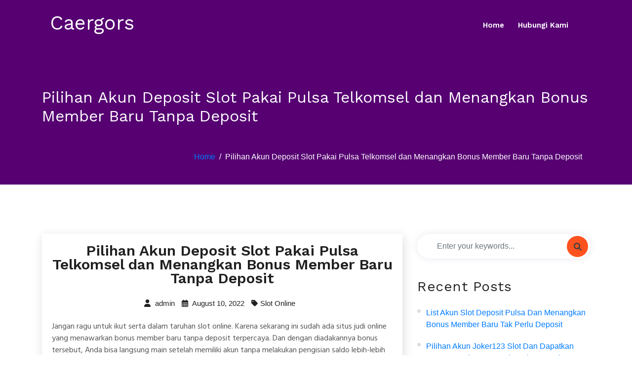

--- FILE ---
content_type: text/html; charset=UTF-8
request_url: https://caergors.org/pilihan-akun-deposit-slot-pakai-pulsa-telkomsel-dan-menangkan-bonus-member-baru-tanpa-deposit/
body_size: 6363
content:




<!doctype html>
<html lang="en-US">
<head>
	<meta charset="UTF-8">
	<meta name="viewport" content="width=device-width, initial-scale=1">
	<link rel="profile" href="https://gmpg.org/xfn/11">

	<title>Pilihan Akun Deposit Slot Pakai Pulsa Telkomsel dan Menangkan Bonus Member Baru Tanpa Deposit &#8211; Caergors</title>
<meta name='robots' content='max-image-preview:large' />
<link rel='dns-prefetch' href='//fonts.googleapis.com' />
<link rel='dns-prefetch' href='//s.w.org' />
<link rel="alternate" type="application/rss+xml" title="Caergors &raquo; Feed" href="https://caergors.org/feed/" />
<link rel="alternate" type="application/rss+xml" title="Caergors &raquo; Comments Feed" href="https://caergors.org/comments/feed/" />
		<script>
			window._wpemojiSettings = {"baseUrl":"https:\/\/s.w.org\/images\/core\/emoji\/13.0.1\/72x72\/","ext":".png","svgUrl":"https:\/\/s.w.org\/images\/core\/emoji\/13.0.1\/svg\/","svgExt":".svg","source":{"concatemoji":"https:\/\/caergors.org\/wp-includes\/js\/wp-emoji-release.min.js?ver=5.7.14"}};
			!function(e,a,t){var n,r,o,i=a.createElement("canvas"),p=i.getContext&&i.getContext("2d");function s(e,t){var a=String.fromCharCode;p.clearRect(0,0,i.width,i.height),p.fillText(a.apply(this,e),0,0);e=i.toDataURL();return p.clearRect(0,0,i.width,i.height),p.fillText(a.apply(this,t),0,0),e===i.toDataURL()}function c(e){var t=a.createElement("script");t.src=e,t.defer=t.type="text/javascript",a.getElementsByTagName("head")[0].appendChild(t)}for(o=Array("flag","emoji"),t.supports={everything:!0,everythingExceptFlag:!0},r=0;r<o.length;r++)t.supports[o[r]]=function(e){if(!p||!p.fillText)return!1;switch(p.textBaseline="top",p.font="600 32px Arial",e){case"flag":return s([127987,65039,8205,9895,65039],[127987,65039,8203,9895,65039])?!1:!s([55356,56826,55356,56819],[55356,56826,8203,55356,56819])&&!s([55356,57332,56128,56423,56128,56418,56128,56421,56128,56430,56128,56423,56128,56447],[55356,57332,8203,56128,56423,8203,56128,56418,8203,56128,56421,8203,56128,56430,8203,56128,56423,8203,56128,56447]);case"emoji":return!s([55357,56424,8205,55356,57212],[55357,56424,8203,55356,57212])}return!1}(o[r]),t.supports.everything=t.supports.everything&&t.supports[o[r]],"flag"!==o[r]&&(t.supports.everythingExceptFlag=t.supports.everythingExceptFlag&&t.supports[o[r]]);t.supports.everythingExceptFlag=t.supports.everythingExceptFlag&&!t.supports.flag,t.DOMReady=!1,t.readyCallback=function(){t.DOMReady=!0},t.supports.everything||(n=function(){t.readyCallback()},a.addEventListener?(a.addEventListener("DOMContentLoaded",n,!1),e.addEventListener("load",n,!1)):(e.attachEvent("onload",n),a.attachEvent("onreadystatechange",function(){"complete"===a.readyState&&t.readyCallback()})),(n=t.source||{}).concatemoji?c(n.concatemoji):n.wpemoji&&n.twemoji&&(c(n.twemoji),c(n.wpemoji)))}(window,document,window._wpemojiSettings);
		</script>
		<style>
img.wp-smiley,
img.emoji {
	display: inline !important;
	border: none !important;
	box-shadow: none !important;
	height: 1em !important;
	width: 1em !important;
	margin: 0 .07em !important;
	vertical-align: -0.1em !important;
	background: none !important;
	padding: 0 !important;
}
</style>
	<link rel='stylesheet' id='wp-block-library-css'  href='https://caergors.org/wp-includes/css/dist/block-library/style.min.css?ver=5.7.14' media='all' />
<link rel='stylesheet' id='wp-block-library-theme-css'  href='https://caergors.org/wp-includes/css/dist/block-library/theme.min.css?ver=5.7.14' media='all' />
<link rel='stylesheet' id='contact-form-7-css'  href='https://caergors.org/wp-content/plugins/contact-form-7/includes/css/styles.css?ver=5.5.6' media='all' />
<link rel='stylesheet' id='parent-style-css'  href='https://caergors.org/wp-content/themes/digicrew/style.css?ver=5.7.14' media='all' />
<link rel='stylesheet' id='child-style-css'  href='https://caergors.org/wp-content/themes/digicrew-lite/style.css?ver=5.7.14' media='all' />
<link rel='stylesheet' id='google-fonts-css'  href='https://fonts.googleapis.com/css?family=Hind+Siliguri%3A400%2C500%2C600%7CWork+Sans%3A400%2C600%2C700%2C800&#038;subset=latin%2Clatin-ext&#038;ver=5.7.14' media='all' />
<link rel='stylesheet' id='bootstrap-css'  href='https://caergors.org/wp-content/themes/digicrew/assets/css/bootstrap.css?ver=5.7.14' media='all' />
<link rel='stylesheet' id='animate-css'  href='https://caergors.org/wp-content/themes/digicrew/assets/css/animate.css?ver=5.7.14' media='all' />
<link rel='stylesheet' id='fontawesome-css'  href='https://caergors.org/wp-content/themes/digicrew/assets/css/all.css?ver=5.7.14' media='all' />
<link rel='stylesheet' id='fontawesome611-css'  href='https://caergors.org/wp-content/themes/digicrew/assets/fa611/css/all.min.css?ver=5.7.14' media='all' />
<link rel='stylesheet' id='slicknav-css'  href='https://caergors.org/wp-content/themes/digicrew/assets/css/slicknav.css?ver=5.7.14' media='all' />
<link rel='stylesheet' id='digicrew-woocommerce-css'  href='https://caergors.org/wp-content/themes/digicrew/assets/css/woocommerce.css?ver=5.7.14' media='all' />
<link rel='stylesheet' id='digicrew-responsive-css'  href='https://caergors.org/wp-content/themes/digicrew/assets/css/responsive.css?ver=5.7.14' media='all' />
<link rel='stylesheet' id='digicrew-style-css'  href='https://caergors.org/wp-content/themes/digicrew-lite/style.css?ver=5.7.14' media='all' />
<script type='text/javascript' src='https://caergors.org/wp-includes/js/jquery/jquery.min.js?ver=3.5.1' id='jquery-core-js'></script>
<script type='text/javascript' src='https://caergors.org/wp-includes/js/jquery/jquery-migrate.min.js?ver=3.3.2' id='jquery-migrate-js'></script>
<link rel="https://api.w.org/" href="https://caergors.org/wp-json/" /><link rel="alternate" type="application/json" href="https://caergors.org/wp-json/wp/v2/posts/2517" /><link rel="EditURI" type="application/rsd+xml" title="RSD" href="https://caergors.org/xmlrpc.php?rsd" />
<link rel="wlwmanifest" type="application/wlwmanifest+xml" href="https://caergors.org/wp-includes/wlwmanifest.xml" /> 
<meta name="generator" content="WordPress 5.7.14" />
<link rel="canonical" href="https://caergors.org/pilihan-akun-deposit-slot-pakai-pulsa-telkomsel-dan-menangkan-bonus-member-baru-tanpa-deposit/" />
<link rel='shortlink' href='https://caergors.org/?p=2517' />
<link rel="alternate" type="application/json+oembed" href="https://caergors.org/wp-json/oembed/1.0/embed?url=https%3A%2F%2Fcaergors.org%2Fpilihan-akun-deposit-slot-pakai-pulsa-telkomsel-dan-menangkan-bonus-member-baru-tanpa-deposit%2F" />
<link rel="alternate" type="text/xml+oembed" href="https://caergors.org/wp-json/oembed/1.0/embed?url=https%3A%2F%2Fcaergors.org%2Fpilihan-akun-deposit-slot-pakai-pulsa-telkomsel-dan-menangkan-bonus-member-baru-tanpa-deposit%2F&#038;format=xml" />
		
	</head>

<body class="post-template-default single single-post postid-2517 single-format-standard no-sidebar">
<div id="page" class="site">
	<a class="skip-link screen-reader-text" href="#content">Skip to content</a>
	<!-- Header-start -->
<header class="header-one">
    <div class="container">
        <nav class="navbar navbar-expand-lg navbar-light">
                                    <a class="navbar-brand" href="https://caergors.org/">
                <h1 class="site-title">Caergors</h1>
            </a>
                       
            <div class="collapse navbar-collapse my-lg-0" id="navbarNav">
                <ul class="navbar-nav"><li id="menu-item-17" class="menu-item menu-item-type-custom menu-item-object-custom menu-item-home menu-item-17"><a href="https://caergors.org/">Home</a></li>
<li id="menu-item-18" class="menu-item menu-item-type-post_type menu-item-object-page menu-item-18"><a href="https://caergors.org/hubungi-kami/">Hubungi Kami</a></li>
</ul>            </div>
        </nav>
                    <div class="mobile-menu" data-type="text" data-link="https://caergors.org/" data-logo="Caergors"> </div>
            </div>
</header>
<!-- Header-end -->	
	<!-- Banner-saction -->
<section class="banner-bg same-section-spacing">
    <div class="container">
        <div class="row">
            <div class="col-lg-12">
                <div class="inner-banner-info pt-5">
                    <h2>
                        Pilihan Akun Deposit Slot Pakai Pulsa Telkomsel dan Menangkan Bonus Member Baru Tanpa Deposit                    </h2>
                </div>
            </div>
        </div>
        <nav aria-label="breadcrumb" class="breadcrumb-right">
            <ol class="breadcrumb">
                <li class="breadcrumb-item"><a href="https://caergors.org">Home</a></li><li class="breadcrumb-item active">Pilihan Akun Deposit Slot Pakai Pulsa Telkomsel dan Menangkan Bonus Member Baru Tanpa Deposit</li>            </ol>
        </nav>
    </div>
</section>
<!-- End-banner-section -->		<section class="same-section-spacing single-blog" id="content">
	    <div class="container">
	        <div class="row">

			 
    	        <!--    <div class="col-lg-8 col-md-12">
	            		            </div> -->

				



	            
                

         
    
	

		<div class="col-lg-8 col-md-12">
	            		                	
<div id="post-2517" class="blog-box post-2517 post type-post status-publish format-standard hentry category-slot-online">
	<div class="blog-content">
        <h3>Pilihan Akun Deposit Slot Pakai Pulsa Telkomsel dan Menangkan Bonus Member Baru Tanpa Deposit</h3>
            	<ul class="blog-meta">
    		
        	<li><a href="https://caergors.org/author/admin/"><i class="fas fa-user"></i> admin</a></li>
        
        	<li> <i class="far fa-calendar-alt"></i> August 10, 2022</li>
       		        	            <li><i class="fas fa-tag"></i><a href="https://caergors.org/category/slot-online/" rel="category tag">Slot Online</a></li>
                    </ul>
    	</div>
            
        <div class="blog-data">
            <p>Jangan ragu untuk ikut serta dalam taruhan slot online. Karena sekarang ini sudah ada situs judi online yang menawarkan bonus member baru tanpa deposit terpercaya. Dan dengan diadakannya bonus tersebut, Anda bisa langsung main setelah memiliki akun tanpa melakukan pengisian saldo lebih-lebih Dulu Tentunya bonus ini sangat menguntungkan, karena kita bisa main judi di awal permainan tanpa mengeluarkan uang. Dan jikalau kami menang, sehingga hadiah kemenangannya pun juga asli dibayarkan.</p>
<p>Terlebih lagi bilamana Anda tidak jarang menang berjudi, pastinya bonus itu akan terus berkembang disetiap Games Dengan begitu, bisa dibilang bahwa kami tak butuh mengeluarkan uang sepeser pun untuk melakukan perjudian. Pastinya perjudian yang seperti ini tidak akan Anda dapatkan kalau bermain dengan bandar darat. Oleh karena itu, jangan sampai lewatkan kesempatan ini untuk bisa menjadi member dalam bandar online terbaik dan terpercaya. Lantas, macam mana caranya supaya kami bisa menjadi member pada bandar tersebut dan menjadi penjudi online? Mudah saja, simak terus pembahasan di halaman ini.</p>
<p>Cara Meraih Bonus Member Baru Tanpa Deposit</p>
<p>Satu-satunya cara untuk meraih bonus new member ini yaitu dengan bergabung pada situs judi slot paling baik dan terpercaya. Karena sama seperti nama bonus tersebut, merupakan new member bonus. Hanya terhadap para member baru sajalah bonus ini akan dilimpahkan. Sedangkan untuk menjadi penjudi dalam website atau jadi member, caranya yakni dengan melakukan pendaftaran. Waktu Anda menghampiri website perjudian terpercaya di browser, maka temukanlah menu registrasi. Yang mana letak keberadaan menu tersebut umumnya di awal mula halaman Situs Setelah Anda memasuki menu itu, sehingga akan muncul formulir yang butuh Anda isi. Isian tersebut di antaranya yakni seperti:</p>
<p>• Username. Pada kolom ini isilah nama baru buat akun Anda. Bisa dibuat secara bebas.<br />
• Password Dalam kolom ini silakan diisi kode rahasia. Perpaduan username dan password dipakai buat login. Jadi, usahakanlah utk membuat password yang mana, misalnya mencampurkan huruf dan angka.<br />
• Email. Masukkanlah email Anda yang masih aktif. Email ini difungsikan untuk keperluan akun judi seperti verifikasi dan pemulihan password apabila suatu saat nanti Anda lupa.<br />
• Nomor Handphone Masukkanlah nomor telepon selular yang sedang Dipakai karena seluruhnya kabar dari website judi nantinya akan dikirim lewat SMS dan WA.<br />
• Bank. Disini ada banyak jenis bank, seperti BNI, BRI, BCA, Mandiri dan Danamon. Pilihlah salah satunya yang yakni tipe bank daya simpan uang Anda saat ini.<br />
• Nomor Rekening. Masukkanlah nomor rekeningnya di kolom ini.<br />
• Nama Rekening. Masukkanlah nama dari nomor rekening di atas yang asli.<br />
• Kode Refferal. Kalau tidak memiliki kode ini sehingga boleh dilewati.</p>
<p>Dengan mengisikan semua kolom pada formulir tersebut dan menyetujui syarat dan Syaratnya sehingga Anda sudah resmi menjadi member judi slot online. Yang mana akan mempunyai hak menerima seluruhnya pelayanan dan sarana dari penyedia game judi online dalam situs terbaik itu. Dan pasti saja dengan akun yang baru Anda buat itu akan terisi saldo dengan cara langsung tanpa mesti melakukan deposit. Website judi terpercaya tidak akan berbohong mengenai tawaran bonus bagi member barunya. Selain daripada bonus itu, pihak website juga sediakan bermacam macam promo yang berbuah bonus juga.</p>
<p>Banyak Bonus Besar dari Pihak Website Judi Online Terpercaya</p>
<p>Jadi, sebenarnya tidak hanya satu kategori saja yang nantinya Anda peroleh dikala sudah jadi anggota atau member. Dan itulah argumen mengapa penjudi yang telah lama bergabung tetap betah main dengan website perjudian online. Contohnya saja pada saat Anda mendaftarkan diri, disitu akan kolom buat memasukkan kode refferal kan? Nah, itu juga merupakan kode utk pencairan bonus refferal.</p>
<p>Tidak cuma itu, web slot online yang meluangkan bonus member baru tanpa deposit ini juga memberikan komisi. Komisi ini juga yaitu bonus yang bisa Anda peroleh ketika berjudi dalam permainan tertentu. Seandainya Anda tidak jarang pasang taruhan pada permainan itu, sehingga bonusnya akan terus mengalir sebelum Anda berakhir taruhan. Buat itu, segeralah mendaftarkan diri sekarang juga.</p>
        </div>
</div>
	                	            </div>
					     <!-- Side-bar -->
		<div class="col-lg-4 col-md-12">
        <div id="search-2" class="widget sidebar-box widget_search"><div class="search-box"><form method="post" id="searchform" action="https://caergors.org/">
          <input type="text" class="form-control" placeholder="Enter your keywords..." value="" name="s" />
                <button type="submit" class="fa fa-search btn-search"></button>
            </form></div></div>
		<div id="recent-posts-2" class="widget sidebar-box widget_recent_entries">
		<h3 class="title">Recent Posts</h3>
		<ul>
											<li>
					<a href="https://caergors.org/list-akun-slot-deposit-pulsa-dan-menangkan-bonus-member-baru-tak-perlu-deposit/">List Akun Slot Deposit Pulsa dan Menangkan Bonus Member Baru Tak Perlu Deposit</a>
									</li>
											<li>
					<a href="https://caergors.org/pilihan-akun-joker123-slot-dan-dapatkan-bonus-member-baru-tak-perlu-deposit/">Pilihan Akun Joker123 Slot dan Dapatkan Bonus Member Baru Tak Perlu Deposit</a>
									</li>
											<li>
					<a href="https://caergors.org/daftar-akun-game-slot-deposit-pulsa-dan-dapatkan-hadiah-member-baru-tanpa-deposit/">Daftar Akun Game Slot Deposit Pulsa dan Dapatkan Hadiah Member Baru Tanpa Deposit</a>
									</li>
											<li>
					<a href="https://caergors.org/pilihan-akun-slot-online-deposit-pulsa-dan-dapatkan-promo-member-baru-tanpa-deposit/">Pilihan Akun Slot Online Deposit Pulsa dan Dapatkan Promo Member Baru Tanpa Deposit</a>
									</li>
											<li>
					<a href="https://caergors.org/pilihan-akun-deposit-pulsa-slot-dan-dapatkan-promo-member-baru-tak-perlu-deposit/">Pilihan Akun Deposit Pulsa Slot dan Dapatkan Promo Member Baru Tak Perlu Deposit</a>
									</li>
					</ul>

		</div><div id="archives-2" class="widget sidebar-box widget_archive"><h3 class="title">Archives</h3>
			<ul>
					<li><a href='https://caergors.org/2022/12/'>December 2022</a></li>
	<li><a href='https://caergors.org/2022/11/'>November 2022</a></li>
	<li><a href='https://caergors.org/2022/10/'>October 2022</a></li>
	<li><a href='https://caergors.org/2022/09/'>September 2022</a></li>
	<li><a href='https://caergors.org/2022/08/'>August 2022</a></li>
	<li><a href='https://caergors.org/2022/07/'>July 2022</a></li>
	<li><a href='https://caergors.org/2022/06/'>June 2022</a></li>
	<li><a href='https://caergors.org/2022/04/'>April 2022</a></li>
	<li><a href='https://caergors.org/2022/03/'>March 2022</a></li>
	<li><a href='https://caergors.org/2022/02/'>February 2022</a></li>
	<li><a href='https://caergors.org/2022/01/'>January 2022</a></li>
	<li><a href='https://caergors.org/2021/12/'>December 2021</a></li>
	<li><a href='https://caergors.org/2021/11/'>November 2021</a></li>
	<li><a href='https://caergors.org/2021/10/'>October 2021</a></li>
	<li><a href='https://caergors.org/2021/09/'>September 2021</a></li>
	<li><a href='https://caergors.org/2021/08/'>August 2021</a></li>
	<li><a href='https://caergors.org/2021/07/'>July 2021</a></li>
	<li><a href='https://caergors.org/2021/06/'>June 2021</a></li>
	<li><a href='https://caergors.org/2021/05/'>May 2021</a></li>
	<li><a href='https://caergors.org/2021/04/'>April 2021</a></li>
	<li><a href='https://caergors.org/2021/03/'>March 2021</a></li>
	<li><a href='https://caergors.org/2021/02/'>February 2021</a></li>
	<li><a href='https://caergors.org/2021/01/'>January 2021</a></li>
			</ul>

			</div><div id="categories-2" class="widget sidebar-box widget_categories"><h3 class="title">Categories</h3>
			<ul>
					<li class="cat-item cat-item-5"><a href="https://caergors.org/category/agen-sbobet/">Agen Sbobet</a>
</li>
	<li class="cat-item cat-item-2"><a href="https://caergors.org/category/judi-online/">Judi Online</a>
</li>
	<li class="cat-item cat-item-3"><a href="https://caergors.org/category/slot-online/">Slot Online</a>
</li>
			</ul>

			</div><div id="custom_html-2" class="widget_text widget sidebar-box widget_custom_html"><div class="textwidget custom-html-widget"></div></div>		</div>
    



	        
    
                

	        </div>
	    </div>
	</section>

	<!-- Footer-section -->
	<footer class="footer-bg">
	    	    <div class="copyright-area">
	        <div class="container">
	            <div class="row">
	                <div class="col-lg-6">
	                    <p>
                        	2026 Caergors All rights reserved.                        </p>
	                </div>
					<div class="col-lg-6">
						<div class="social center-social">
													</div>
					</div>
	            </div>
	        </div>
	    </div>
	</footer>
	<!-- End-footer-section -->
</div><!-- #page -->
<a id="btn-to-top"></a>
<link rel='stylesheet' id='custom-header-style1-css'  href='https://caergors.org/wp-content/themes/digicrew/assets/css/custom-header-style.css?ver=5.7.14' media='all' />
<style id='custom-header-style1-inline-css'>
.site-title, .logo p {
				color: #ffffff;
			}
</style>
<script type='text/javascript' src='https://caergors.org/wp-includes/js/dist/vendor/wp-polyfill.min.js?ver=7.4.4' id='wp-polyfill-js'></script>
<script type='text/javascript' id='wp-polyfill-js-after'>
( 'fetch' in window ) || document.write( '<script src="https://caergors.org/wp-includes/js/dist/vendor/wp-polyfill-fetch.min.js?ver=3.0.0"></scr' + 'ipt>' );( document.contains ) || document.write( '<script src="https://caergors.org/wp-includes/js/dist/vendor/wp-polyfill-node-contains.min.js?ver=3.42.0"></scr' + 'ipt>' );( window.DOMRect ) || document.write( '<script src="https://caergors.org/wp-includes/js/dist/vendor/wp-polyfill-dom-rect.min.js?ver=3.42.0"></scr' + 'ipt>' );( window.URL && window.URL.prototype && window.URLSearchParams ) || document.write( '<script src="https://caergors.org/wp-includes/js/dist/vendor/wp-polyfill-url.min.js?ver=3.6.4"></scr' + 'ipt>' );( window.FormData && window.FormData.prototype.keys ) || document.write( '<script src="https://caergors.org/wp-includes/js/dist/vendor/wp-polyfill-formdata.min.js?ver=3.0.12"></scr' + 'ipt>' );( Element.prototype.matches && Element.prototype.closest ) || document.write( '<script src="https://caergors.org/wp-includes/js/dist/vendor/wp-polyfill-element-closest.min.js?ver=2.0.2"></scr' + 'ipt>' );( 'objectFit' in document.documentElement.style ) || document.write( '<script src="https://caergors.org/wp-includes/js/dist/vendor/wp-polyfill-object-fit.min.js?ver=2.3.4"></scr' + 'ipt>' );
</script>
<script type='text/javascript' id='contact-form-7-js-extra'>
/* <![CDATA[ */
var wpcf7 = {"api":{"root":"https:\/\/caergors.org\/wp-json\/","namespace":"contact-form-7\/v1"}};
/* ]]> */
</script>
<script type='text/javascript' src='https://caergors.org/wp-content/plugins/contact-form-7/includes/js/index.js?ver=5.5.6' id='contact-form-7-js'></script>
<script type='text/javascript' src='https://caergors.org/wp-content/themes/digicrew/assets/js/bootstrap.js?ver=1' id='bootstrap-js'></script>
<script type='text/javascript' src='https://caergors.org/wp-content/themes/digicrew/assets/js/jquery.slicknav.js?ver=1' id='jquery-slicknav-js'></script>
<script type='text/javascript' src='https://caergors.org/wp-content/themes/digicrew/assets/js/slick.js?ver=1' id='slick-js'></script>
<script type='text/javascript' src='https://caergors.org/wp-content/themes/digicrew/assets/js/custom.js?ver=1' id='digicrew-custom-js'></script>
<script type='text/javascript' src='https://caergors.org/wp-includes/js/wp-embed.min.js?ver=5.7.14' id='wp-embed-js'></script>
<script defer src="https://static.cloudflareinsights.com/beacon.min.js/vcd15cbe7772f49c399c6a5babf22c1241717689176015" integrity="sha512-ZpsOmlRQV6y907TI0dKBHq9Md29nnaEIPlkf84rnaERnq6zvWvPUqr2ft8M1aS28oN72PdrCzSjY4U6VaAw1EQ==" data-cf-beacon='{"version":"2024.11.0","token":"c98d2e6ee82a432e913adb9c70bffa7c","r":1,"server_timing":{"name":{"cfCacheStatus":true,"cfEdge":true,"cfExtPri":true,"cfL4":true,"cfOrigin":true,"cfSpeedBrain":true},"location_startswith":null}}' crossorigin="anonymous"></script>
</body>
</html>

--- FILE ---
content_type: text/css
request_url: https://caergors.org/wp-content/themes/digicrew/assets/css/bootstrap.css?ver=5.7.14
body_size: 25537
content:
/*!
 * Bootstrap v4.3.1 (https://getbootstrap.com/)
 * Copyright 2011-2019 The Bootstrap Authors
 * Copyright 2011-2019 Twitter, Inc.
 * Licensed under MIT (https://github.com/twbs/bootstrap/blob/master/LICENSE)
 */
:root {
    --blue: #007bff;
    --indigo: #6610f2;
    --purple: #6f42c1;
    --pink: #e83e8c;
    --red: #dc3545;
    --orange: #fd7e14;
    --yellow: #ffc107;
    --green: #28a745;
    --teal: #20c997;
    --cyan: #17a2b8;
    --white: #fff;
    --gray: #6c757d;
    --gray-dark: #343a40;
    --primary: #007bff;
    --secondary: #6c757d;
    --success: #28a745;
    --info: #17a2b8;
    --warning: #ffc107;
    --danger: #dc3545;
    --light: #f8f9fa;
    --dark: #343a40;
    --breakpoint-xs: 0;
    --breakpoint-sm: 576px;
    --breakpoint-md: 768px;
    --breakpoint-lg: 992px;
    --breakpoint-xl: 1200px;
    --font-family-sans-serif: -apple-system, BlinkMacSystemFont, "Segoe UI", Roboto, "Helvetica Neue", Arial, "Noto Sans", sans-serif, "Apple Color Emoji", "Segoe UI Emoji", "Segoe UI Symbol", "Noto Color Emoji";
    --font-family-monospace: SFMono-Regular, Menlo, Monaco, Consolas, "Liberation Mono", "Courier New", monospace;
}
*,
::after,
::before {
    box-sizing: border-box;
}
html {
    font-family: sans-serif;
    line-height: 1.15;
    -webkit-text-size-adjust: 100%;
    -webkit-tap-highlight-color: transparent;
}
article,
aside,
figcaption,
figure,
footer,
header,
hgroup,
main,
nav,
section {
    display: block;
}
body {
    margin: 0;
    font-family: -apple-system, BlinkMacSystemFont, "Segoe UI", Roboto, "Helvetica Neue", Arial, "Noto Sans", sans-serif, "Apple Color Emoji", "Segoe UI Emoji", "Segoe UI Symbol", "Noto Color Emoji";
    font-size: 1rem;
    font-weight: 400;
    line-height: 1.5;
    color: #212529;
    text-align: left;
    background-color: #fff;
}
[tabindex="-1"]:focus {
    outline: 0 !important;
}
hr {
    box-sizing: content-box;
    height: 0;
    overflow: visible;
}
h1,
h2,
h3,
h4,
h5,
h6 {
    margin-top: 0;
    margin-bottom: 0.5rem;
}
p {
    margin-top: 0;
    margin-bottom: 1rem;
}
abbr[data-original-title],
abbr[title] {
    text-decoration: underline;
    -webkit-text-decoration: underline dotted;
    text-decoration: underline dotted;
    cursor: help;
    border-bottom: 0;
    -webkit-text-decoration-skip-ink: none;
    text-decoration-skip-ink: none;
}
address {
    margin-bottom: 1rem;
    font-style: normal;
    line-height: inherit;
}
dl,
ol,
ul {
    margin-top: 0;
    margin-bottom: 1rem;
}
ol ol,
ol ul,
ul ol,
ul ul {
    margin-bottom: 0;
}
dt {
    font-weight: 700;
}
dd {
    margin-bottom: 0.5rem;
    margin-left: 0;
}
blockquote {
    margin: 0 0 1rem;
}
b,
strong {
    font-weight: bolder;
}
small {
    font-size: 80%;
}
sub,
sup {
    position: relative;
    font-size: 75%;
    line-height: 0;
    vertical-align: baseline;
}
sub {
    bottom: -0.25em;
}
sup {
    top: -0.5em;
}
a {
    color: #007bff;
    text-decoration: none;
    background-color: transparent;
}
a:hover {
    color: #0056b3;
    text-decoration: underline;
}
a:not([href]):not([tabindex]) {
    color: inherit;
    text-decoration: none;
}
a:not([href]):not([tabindex]):focus,
a:not([href]):not([tabindex]):hover {
    color: inherit;
    text-decoration: none;
}
a:not([href]):not([tabindex]):focus {
    outline: 0;
}
code,
kbd,
pre,
samp {
    font-family: SFMono-Regular, Menlo, Monaco, Consolas, "Liberation Mono", "Courier New", monospace;
    font-size: 1em;
}
pre {
    margin-top: 0;
    margin-bottom: 1rem;
    overflow: auto;
}
figure {
    margin: 0 0 1rem;
}
img {
    vertical-align: middle;
    border-style: none;
}
svg {
    overflow: hidden;
    vertical-align: middle;
}
table {
    border-collapse: collapse;
}
caption {
    padding-top: 0.75rem;
    padding-bottom: 0.75rem;
    color: #6c757d;
    text-align: left;
    caption-side: bottom;
}
th {
    text-align: inherit;
}
label {
    display: inline-block;
    margin-bottom: 0.5rem;
}
button {
    border-radius: 0;
}
button:focus {
    outline: 1px dotted;
    outline: 5px auto -webkit-focus-ring-color;
}
button,
input,
optgroup,
select,
textarea {
    margin: 0;
    font-family: inherit;
    font-size: inherit;
    line-height: inherit;
}
button,
input {
    overflow: visible;
}
button,
select {
    text-transform: none;
}
select {
    word-wrap: normal;
}
[type="button"],
[type="reset"],
[type="submit"],
button {
    -webkit-appearance: button;
}
[type="button"]:not(:disabled),
[type="reset"]:not(:disabled),
[type="submit"]:not(:disabled),
button:not(:disabled) {
    cursor: pointer;
}
[type="button"]::-moz-focus-inner,
[type="reset"]::-moz-focus-inner,
[type="submit"]::-moz-focus-inner,
button::-moz-focus-inner {
    padding: 0;
    border-style: none;
}
input[type="checkbox"],
input[type="radio"] {
    box-sizing: border-box;
    padding: 0;
}
input[type="date"],
input[type="datetime-local"],
input[type="month"],
input[type="time"] {
    -webkit-appearance: listbox;
}
textarea {
    overflow: auto;
    resize: vertical;
}
fieldset {
    min-width: 0;
    padding: 0;
    margin: 0;
    border: 0;
}
legend {
    display: block;
    width: 100%;
    max-width: 100%;
    padding: 0;
    margin-bottom: 0.5rem;
    font-size: 1.5rem;
    line-height: inherit;
    color: inherit;
    white-space: normal;
}
progress {
    vertical-align: baseline;
}
[type="number"]::-webkit-inner-spin-button,
[type="number"]::-webkit-outer-spin-button {
    height: auto;
}
[type="search"] {
    outline-offset: -2px;
    -webkit-appearance: none;
}
[type="search"]::-webkit-search-decoration {
    -webkit-appearance: none;
}
::-webkit-file-upload-button {
    font: inherit;
    -webkit-appearance: button;
}
output {
    display: inline-block;
}
summary {
    display: list-item;
    cursor: pointer;
}
template {
    display: none;
}
[hidden] {
    display: none !important;
}
.h1,
.h2,
.h3,
.h4,
.h5,
.h6,
h1,
h2,
h3,
h4,
h5,
h6 {
    margin-bottom: 0.5rem;
    font-weight: 500;
    line-height: 1.2;
}
.h1,
h1 {
    font-size: 2.5rem;
}
.h2,
h2 {
    font-size: 2rem;
}
.h3,
h3 {
    font-size: 1.75rem;
}
.h4,
h4 {
    font-size: 1.5rem;
}
.h5,
h5 {
    font-size: 1.25rem;
}
.h6,
h6 {
    font-size: 1rem;
}
.lead {
    font-size: 1.25rem;
    font-weight: 300;
}
.display-1 {
    font-size: 6rem;
    font-weight: 300;
    line-height: 1.2;
}
.display-2 {
    font-size: 5.5rem;
    font-weight: 300;
    line-height: 1.2;
}
.display-3 {
    font-size: 4.5rem;
    font-weight: 300;
    line-height: 1.2;
}
.display-4 {
    font-size: 3.5rem;
    font-weight: 300;
    line-height: 1.2;
}
hr {
    margin-top: 1rem;
    margin-bottom: 1rem;
    border: 0;
    border-top: 1px solid rgba(0, 0, 0, 0.1);
}
.small,
small {
    font-size: 80%;
    font-weight: 400;
}
.mark,
mark {
    padding: 0.2em;
    background-color: #fcf8e3;
}
.list-unstyled {
    padding-left: 0;
    list-style: none;
}
.list-inline {
    padding-left: 0;
    list-style: none;
}
.list-inline-item {
    display: inline-block;
}
.list-inline-item:not(:last-child) {
    margin-right: 0.5rem;
}
.initialism {
    font-size: 90%;
    text-transform: uppercase;
}
.blockquote {
    margin-bottom: 1rem;
    font-size: 1.25rem;
}
.blockquote-footer {
    display: block;
    font-size: 80%;
    color: #6c757d;
}
.blockquote-footer::before {
    content: "\2014\00A0";
}
.img-fluid {
    max-width: 100%;
    height: auto;
}
.img-thumbnail {
    padding: 0.25rem;
    background-color: #fff;
    border: 1px solid #dee2e6;
    border-radius: 0.25rem;
    max-width: 100%;
    height: auto;
}
.figure {
    display: inline-block;
}
.figure-img {
    margin-bottom: 0.5rem;
    line-height: 1;
}
.figure-caption {
    font-size: 90%;
    color: #6c757d;
}
code {
    font-size: 87.5%;
    color: #e83e8c;
    word-break: break-word;
}
a > code {
    color: inherit;
}
kbd {
    padding: 0.2rem 0.4rem;
    font-size: 87.5%;
    color: #fff;
    background-color: #212529;
    border-radius: 0.2rem;
}
kbd kbd {
    padding: 0;
    font-size: 100%;
    font-weight: 700;
}
pre {
    display: block;
    font-size: 87.5%;
    color: #212529;
}
pre code {
    font-size: inherit;
    color: inherit;
    word-break: normal;
}
.pre-scrollable {
    max-height: 340px;
    overflow-y: scroll;
}
.container {
    width: 100%;
    padding-right: 15px;
    padding-left: 15px;
    margin-right: auto;
    margin-left: auto;
}
@media (min-width: 576px) {
    .container {
        max-width: 540px;
    }
}
@media (min-width: 768px) {
    .container {
        max-width: 720px;
    }
}
@media (min-width: 992px) {
    .container {
        max-width: 960px;
    }
}
@media (min-width: 1200px) {
    .container {
        max-width: 1140px;
    }
}
.container-fluid {
    width: 100%;
    padding-right: 15px;
    padding-left: 15px;
    margin-right: auto;
    margin-left: auto;
}
.row {
    display: -ms-flexbox;
    display: flex;
    -ms-flex-wrap: wrap;
    flex-wrap: wrap;
    margin-right: -15px;
    margin-left: -15px;
}
.no-gutters {
    margin-right: 0;
    margin-left: 0;
}
.no-gutters > .col,
.no-gutters > [class*="col-"] {
    padding-right: 0;
    padding-left: 0;
}
.col,
.col-1,
.col-10,
.col-11,
.col-12,
.col-2,
.col-3,
.col-4,
.col-5,
.col-6,
.col-7,
.col-8,
.col-9,
.col-auto,
.col-lg,
.col-lg-1,
.col-lg-10,
.col-lg-11,
.col-lg-12,
.col-lg-2,
.col-lg-3,
.col-lg-4,
.col-lg-5,
.col-lg-6,
.col-lg-7,
.col-lg-8,
.col-lg-9,
.col-lg-auto,
.col-md,
.col-md-1,
.col-md-10,
.col-md-11,
.col-md-12,
.col-md-2,
.col-md-3,
.col-md-4,
.col-md-5,
.col-md-6,
.col-md-7,
.col-md-8,
.col-md-9,
.col-md-auto,
.col-sm,
.col-sm-1,
.col-sm-10,
.col-sm-11,
.col-sm-12,
.col-sm-2,
.col-sm-3,
.col-sm-4,
.col-sm-5,
.col-sm-6,
.col-sm-7,
.col-sm-8,
.col-sm-9,
.col-sm-auto,
.col-xl,
.col-xl-1,
.col-xl-10,
.col-xl-11,
.col-xl-12,
.col-xl-2,
.col-xl-3,
.col-xl-4,
.col-xl-5,
.col-xl-6,
.col-xl-7,
.col-xl-8,
.col-xl-9,
.col-xl-auto {
    position: relative;
    width: 100%;
    padding-right: 15px;
    padding-left: 15px;
}
.col {
    -ms-flex-preferred-size: 0;
    flex-basis: 0;
    -ms-flex-positive: 1;
    flex-grow: 1;
    max-width: 100%;
}
.col-auto {
    -ms-flex: 0 0 auto;
    flex: 0 0 auto;
    width: auto;
    max-width: 100%;
}
.col-1 {
    -ms-flex: 0 0 8.333333%;
    flex: 0 0 8.333333%;
    max-width: 8.333333%;
}
.col-2 {
    -ms-flex: 0 0 16.666667%;
    flex: 0 0 16.666667%;
    max-width: 16.666667%;
}
.col-3 {
    -ms-flex: 0 0 25%;
    flex: 0 0 25%;
    max-width: 25%;
}
.col-4 {
    -ms-flex: 0 0 33.333333%;
    flex: 0 0 33.333333%;
    max-width: 33.333333%;
}
.col-5 {
    -ms-flex: 0 0 41.666667%;
    flex: 0 0 41.666667%;
    max-width: 41.666667%;
}
.col-6 {
    -ms-flex: 0 0 50%;
    flex: 0 0 50%;
    max-width: 50%;
}
.col-7 {
    -ms-flex: 0 0 58.333333%;
    flex: 0 0 58.333333%;
    max-width: 58.333333%;
}
.col-8 {
    -ms-flex: 0 0 66.666667%;
    flex: 0 0 66.666667%;
    max-width: 66.666667%;
}
.col-9 {
    -ms-flex: 0 0 75%;
    flex: 0 0 75%;
    max-width: 75%;
}
.col-10 {
    -ms-flex: 0 0 83.333333%;
    flex: 0 0 83.333333%;
    max-width: 83.333333%;
}
.col-11 {
    -ms-flex: 0 0 91.666667%;
    flex: 0 0 91.666667%;
    max-width: 91.666667%;
}
.col-12 {
    -ms-flex: 0 0 100%;
    flex: 0 0 100%;
    max-width: 100%;
}
.order-first {
    -ms-flex-order: -1;
    order: -1;
}
.order-last {
    -ms-flex-order: 13;
    order: 13;
}
.order-0 {
    -ms-flex-order: 0;
    order: 0;
}
.order-1 {
    -ms-flex-order: 1;
    order: 1;
}
.order-2 {
    -ms-flex-order: 2;
    order: 2;
}
.order-3 {
    -ms-flex-order: 3;
    order: 3;
}
.order-4 {
    -ms-flex-order: 4;
    order: 4;
}
.order-5 {
    -ms-flex-order: 5;
    order: 5;
}
.order-6 {
    -ms-flex-order: 6;
    order: 6;
}
.order-7 {
    -ms-flex-order: 7;
    order: 7;
}
.order-8 {
    -ms-flex-order: 8;
    order: 8;
}
.order-9 {
    -ms-flex-order: 9;
    order: 9;
}
.order-10 {
    -ms-flex-order: 10;
    order: 10;
}
.order-11 {
    -ms-flex-order: 11;
    order: 11;
}
.order-12 {
    -ms-flex-order: 12;
    order: 12;
}
.offset-1 {
    margin-left: 8.333333%;
}
.offset-2 {
    margin-left: 16.666667%;
}
.offset-3 {
    margin-left: 25%;
}
.offset-4 {
    margin-left: 33.333333%;
}
.offset-5 {
    margin-left: 41.666667%;
}
.offset-6 {
    margin-left: 50%;
}
.offset-7 {
    margin-left: 58.333333%;
}
.offset-8 {
    margin-left: 66.666667%;
}
.offset-9 {
    margin-left: 75%;
}
.offset-10 {
    margin-left: 83.333333%;
}
.offset-11 {
    margin-left: 91.666667%;
}
@media (min-width: 576px) {
    .col-sm {
        -ms-flex-preferred-size: 0;
        flex-basis: 0;
        -ms-flex-positive: 1;
        flex-grow: 1;
        max-width: 100%;
    }
    .col-sm-auto {
        -ms-flex: 0 0 auto;
        flex: 0 0 auto;
        width: auto;
        max-width: 100%;
    }
    .col-sm-1 {
        -ms-flex: 0 0 8.333333%;
        flex: 0 0 8.333333%;
        max-width: 8.333333%;
    }
    .col-sm-2 {
        -ms-flex: 0 0 16.666667%;
        flex: 0 0 16.666667%;
        max-width: 16.666667%;
    }
    .col-sm-3 {
        -ms-flex: 0 0 25%;
        flex: 0 0 25%;
        max-width: 25%;
    }
    .col-sm-4 {
        -ms-flex: 0 0 33.333333%;
        flex: 0 0 33.333333%;
        max-width: 33.333333%;
    }
    .col-sm-5 {
        -ms-flex: 0 0 41.666667%;
        flex: 0 0 41.666667%;
        max-width: 41.666667%;
    }
    .col-sm-6 {
        -ms-flex: 0 0 50%;
        flex: 0 0 50%;
        max-width: 50%;
    }
    .col-sm-7 {
        -ms-flex: 0 0 58.333333%;
        flex: 0 0 58.333333%;
        max-width: 58.333333%;
    }
    .col-sm-8 {
        -ms-flex: 0 0 66.666667%;
        flex: 0 0 66.666667%;
        max-width: 66.666667%;
    }
    .col-sm-9 {
        -ms-flex: 0 0 75%;
        flex: 0 0 75%;
        max-width: 75%;
    }
    .col-sm-10 {
        -ms-flex: 0 0 83.333333%;
        flex: 0 0 83.333333%;
        max-width: 83.333333%;
    }
    .col-sm-11 {
        -ms-flex: 0 0 91.666667%;
        flex: 0 0 91.666667%;
        max-width: 91.666667%;
    }
    .col-sm-12 {
        -ms-flex: 0 0 100%;
        flex: 0 0 100%;
        max-width: 100%;
    }
    .order-sm-first {
        -ms-flex-order: -1;
        order: -1;
    }
    .order-sm-last {
        -ms-flex-order: 13;
        order: 13;
    }
    .order-sm-0 {
        -ms-flex-order: 0;
        order: 0;
    }
    .order-sm-1 {
        -ms-flex-order: 1;
        order: 1;
    }
    .order-sm-2 {
        -ms-flex-order: 2;
        order: 2;
    }
    .order-sm-3 {
        -ms-flex-order: 3;
        order: 3;
    }
    .order-sm-4 {
        -ms-flex-order: 4;
        order: 4;
    }
    .order-sm-5 {
        -ms-flex-order: 5;
        order: 5;
    }
    .order-sm-6 {
        -ms-flex-order: 6;
        order: 6;
    }
    .order-sm-7 {
        -ms-flex-order: 7;
        order: 7;
    }
    .order-sm-8 {
        -ms-flex-order: 8;
        order: 8;
    }
    .order-sm-9 {
        -ms-flex-order: 9;
        order: 9;
    }
    .order-sm-10 {
        -ms-flex-order: 10;
        order: 10;
    }
    .order-sm-11 {
        -ms-flex-order: 11;
        order: 11;
    }
    .order-sm-12 {
        -ms-flex-order: 12;
        order: 12;
    }
    .offset-sm-0 {
        margin-left: 0;
    }
    .offset-sm-1 {
        margin-left: 8.333333%;
    }
    .offset-sm-2 {
        margin-left: 16.666667%;
    }
    .offset-sm-3 {
        margin-left: 25%;
    }
    .offset-sm-4 {
        margin-left: 33.333333%;
    }
    .offset-sm-5 {
        margin-left: 41.666667%;
    }
    .offset-sm-6 {
        margin-left: 50%;
    }
    .offset-sm-7 {
        margin-left: 58.333333%;
    }
    .offset-sm-8 {
        margin-left: 66.666667%;
    }
    .offset-sm-9 {
        margin-left: 75%;
    }
    .offset-sm-10 {
        margin-left: 83.333333%;
    }
    .offset-sm-11 {
        margin-left: 91.666667%;
    }
}
@media (min-width: 768px) {
    .col-md {
        -ms-flex-preferred-size: 0;
        flex-basis: 0;
        -ms-flex-positive: 1;
        flex-grow: 1;
        max-width: 100%;
    }
    .col-md-auto {
        -ms-flex: 0 0 auto;
        flex: 0 0 auto;
        width: auto;
        max-width: 100%;
    }
    .col-md-1 {
        -ms-flex: 0 0 8.333333%;
        flex: 0 0 8.333333%;
        max-width: 8.333333%;
    }
    .col-md-2 {
        -ms-flex: 0 0 16.666667%;
        flex: 0 0 16.666667%;
        max-width: 16.666667%;
    }
    .col-md-3 {
        -ms-flex: 0 0 25%;
        flex: 0 0 25%;
        max-width: 25%;
    }
    .col-md-4 {
        -ms-flex: 0 0 33.333333%;
        flex: 0 0 33.333333%;
        max-width: 33.333333%;
    }
    .col-md-5 {
        -ms-flex: 0 0 41.666667%;
        flex: 0 0 41.666667%;
        max-width: 41.666667%;
    }
    .col-md-6 {
        -ms-flex: 0 0 50%;
        flex: 0 0 50%;
        max-width: 50%;
    }
    .col-md-7 {
        -ms-flex: 0 0 58.333333%;
        flex: 0 0 58.333333%;
        max-width: 58.333333%;
    }
    .col-md-8 {
        -ms-flex: 0 0 66.666667%;
        flex: 0 0 66.666667%;
        max-width: 66.666667%;
    }
    .col-md-9 {
        -ms-flex: 0 0 75%;
        flex: 0 0 75%;
        max-width: 75%;
    }
    .col-md-10 {
        -ms-flex: 0 0 83.333333%;
        flex: 0 0 83.333333%;
        max-width: 83.333333%;
    }
    .col-md-11 {
        -ms-flex: 0 0 91.666667%;
        flex: 0 0 91.666667%;
        max-width: 91.666667%;
    }
    .col-md-12 {
        -ms-flex: 0 0 100%;
        flex: 0 0 100%;
        max-width: 100%;
    }
    .order-md-first {
        -ms-flex-order: -1;
        order: -1;
    }
    .order-md-last {
        -ms-flex-order: 13;
        order: 13;
    }
    .order-md-0 {
        -ms-flex-order: 0;
        order: 0;
    }
    .order-md-1 {
        -ms-flex-order: 1;
        order: 1;
    }
    .order-md-2 {
        -ms-flex-order: 2;
        order: 2;
    }
    .order-md-3 {
        -ms-flex-order: 3;
        order: 3;
    }
    .order-md-4 {
        -ms-flex-order: 4;
        order: 4;
    }
    .order-md-5 {
        -ms-flex-order: 5;
        order: 5;
    }
    .order-md-6 {
        -ms-flex-order: 6;
        order: 6;
    }
    .order-md-7 {
        -ms-flex-order: 7;
        order: 7;
    }
    .order-md-8 {
        -ms-flex-order: 8;
        order: 8;
    }
    .order-md-9 {
        -ms-flex-order: 9;
        order: 9;
    }
    .order-md-10 {
        -ms-flex-order: 10;
        order: 10;
    }
    .order-md-11 {
        -ms-flex-order: 11;
        order: 11;
    }
    .order-md-12 {
        -ms-flex-order: 12;
        order: 12;
    }
    .offset-md-0 {
        margin-left: 0;
    }
    .offset-md-1 {
        margin-left: 8.333333%;
    }
    .offset-md-2 {
        margin-left: 16.666667%;
    }
    .offset-md-3 {
        margin-left: 25%;
    }
    .offset-md-4 {
        margin-left: 33.333333%;
    }
    .offset-md-5 {
        margin-left: 41.666667%;
    }
    .offset-md-6 {
        margin-left: 50%;
    }
    .offset-md-7 {
        margin-left: 58.333333%;
    }
    .offset-md-8 {
        margin-left: 66.666667%;
    }
    .offset-md-9 {
        margin-left: 75%;
    }
    .offset-md-10 {
        margin-left: 83.333333%;
    }
    .offset-md-11 {
        margin-left: 91.666667%;
    }
}
@media (min-width: 992px) {
    .col-lg {
        -ms-flex-preferred-size: 0;
        flex-basis: 0;
        -ms-flex-positive: 1;
        flex-grow: 1;
        max-width: 100%;
    }
    .col-lg-auto {
        -ms-flex: 0 0 auto;
        flex: 0 0 auto;
        width: auto;
        max-width: 100%;
    }
    .col-lg-1 {
        -ms-flex: 0 0 8.333333%;
        flex: 0 0 8.333333%;
        max-width: 8.333333%;
    }
    .col-lg-2 {
        -ms-flex: 0 0 16.666667%;
        flex: 0 0 16.666667%;
        max-width: 16.666667%;
    }
    .col-lg-3 {
        -ms-flex: 0 0 25%;
        flex: 0 0 25%;
        max-width: 25%;
    }
    .col-lg-4 {
        -ms-flex: 0 0 33.333333%;
        flex: 0 0 33.333333%;
        max-width: 33.333333%;
    }
    .col-lg-5 {
        -ms-flex: 0 0 41.666667%;
        flex: 0 0 41.666667%;
        max-width: 41.666667%;
    }
    .col-lg-6 {
        -ms-flex: 0 0 50%;
        flex: 0 0 50%;
        max-width: 50%;
    }
    .col-lg-7 {
        -ms-flex: 0 0 58.333333%;
        flex: 0 0 58.333333%;
        max-width: 58.333333%;
    }
    .col-lg-8 {
        -ms-flex: 0 0 66.666667%;
        flex: 0 0 66.666667%;
        max-width: 66.666667%;
    }
    .col-lg-9 {
        -ms-flex: 0 0 75%;
        flex: 0 0 75%;
        max-width: 75%;
    }
    .col-lg-10 {
        -ms-flex: 0 0 83.333333%;
        flex: 0 0 83.333333%;
        max-width: 83.333333%;
    }
    .col-lg-11 {
        -ms-flex: 0 0 91.666667%;
        flex: 0 0 91.666667%;
        max-width: 91.666667%;
    }
    .col-lg-12 {
        -ms-flex: 0 0 100%;
        flex: 0 0 100%;
        max-width: 100%;
    }
    .order-lg-first {
        -ms-flex-order: -1;
        order: -1;
    }
    .order-lg-last {
        -ms-flex-order: 13;
        order: 13;
    }
    .order-lg-0 {
        -ms-flex-order: 0;
        order: 0;
    }
    .order-lg-1 {
        -ms-flex-order: 1;
        order: 1;
    }
    .order-lg-2 {
        -ms-flex-order: 2;
        order: 2;
    }
    .order-lg-3 {
        -ms-flex-order: 3;
        order: 3;
    }
    .order-lg-4 {
        -ms-flex-order: 4;
        order: 4;
    }
    .order-lg-5 {
        -ms-flex-order: 5;
        order: 5;
    }
    .order-lg-6 {
        -ms-flex-order: 6;
        order: 6;
    }
    .order-lg-7 {
        -ms-flex-order: 7;
        order: 7;
    }
    .order-lg-8 {
        -ms-flex-order: 8;
        order: 8;
    }
    .order-lg-9 {
        -ms-flex-order: 9;
        order: 9;
    }
    .order-lg-10 {
        -ms-flex-order: 10;
        order: 10;
    }
    .order-lg-11 {
        -ms-flex-order: 11;
        order: 11;
    }
    .order-lg-12 {
        -ms-flex-order: 12;
        order: 12;
    }
    .offset-lg-0 {
        margin-left: 0;
    }
    .offset-lg-1 {
        margin-left: 8.333333%;
    }
    .offset-lg-2 {
        margin-left: 16.666667%;
    }
    .offset-lg-3 {
        margin-left: 25%;
    }
    .offset-lg-4 {
        margin-left: 33.333333%;
    }
    .offset-lg-5 {
        margin-left: 41.666667%;
    }
    .offset-lg-6 {
        margin-left: 50%;
    }
    .offset-lg-7 {
        margin-left: 58.333333%;
    }
    .offset-lg-8 {
        margin-left: 66.666667%;
    }
    .offset-lg-9 {
        margin-left: 75%;
    }
    .offset-lg-10 {
        margin-left: 83.333333%;
    }
    .offset-lg-11 {
        margin-left: 91.666667%;
    }
}
@media (min-width: 1200px) {
    .col-xl {
        -ms-flex-preferred-size: 0;
        flex-basis: 0;
        -ms-flex-positive: 1;
        flex-grow: 1;
        max-width: 100%;
    }
    .col-xl-auto {
        -ms-flex: 0 0 auto;
        flex: 0 0 auto;
        width: auto;
        max-width: 100%;
    }
    .col-xl-1 {
        -ms-flex: 0 0 8.333333%;
        flex: 0 0 8.333333%;
        max-width: 8.333333%;
    }
    .col-xl-2 {
        -ms-flex: 0 0 16.666667%;
        flex: 0 0 16.666667%;
        max-width: 16.666667%;
    }
    .col-xl-3 {
        -ms-flex: 0 0 25%;
        flex: 0 0 25%;
        max-width: 25%;
    }
    .col-xl-4 {
        -ms-flex: 0 0 33.333333%;
        flex: 0 0 33.333333%;
        max-width: 33.333333%;
    }
    .col-xl-5 {
        -ms-flex: 0 0 41.666667%;
        flex: 0 0 41.666667%;
        max-width: 41.666667%;
    }
    .col-xl-6 {
        -ms-flex: 0 0 50%;
        flex: 0 0 50%;
        max-width: 50%;
    }
    .col-xl-7 {
        -ms-flex: 0 0 58.333333%;
        flex: 0 0 58.333333%;
        max-width: 58.333333%;
    }
    .col-xl-8 {
        -ms-flex: 0 0 66.666667%;
        flex: 0 0 66.666667%;
        max-width: 66.666667%;
    }
    .col-xl-9 {
        -ms-flex: 0 0 75%;
        flex: 0 0 75%;
        max-width: 75%;
    }
    .col-xl-10 {
        -ms-flex: 0 0 83.333333%;
        flex: 0 0 83.333333%;
        max-width: 83.333333%;
    }
    .col-xl-11 {
        -ms-flex: 0 0 91.666667%;
        flex: 0 0 91.666667%;
        max-width: 91.666667%;
    }
    .col-xl-12 {
        -ms-flex: 0 0 100%;
        flex: 0 0 100%;
        max-width: 100%;
    }
    .order-xl-first {
        -ms-flex-order: -1;
        order: -1;
    }
    .order-xl-last {
        -ms-flex-order: 13;
        order: 13;
    }
    .order-xl-0 {
        -ms-flex-order: 0;
        order: 0;
    }
    .order-xl-1 {
        -ms-flex-order: 1;
        order: 1;
    }
    .order-xl-2 {
        -ms-flex-order: 2;
        order: 2;
    }
    .order-xl-3 {
        -ms-flex-order: 3;
        order: 3;
    }
    .order-xl-4 {
        -ms-flex-order: 4;
        order: 4;
    }
    .order-xl-5 {
        -ms-flex-order: 5;
        order: 5;
    }
    .order-xl-6 {
        -ms-flex-order: 6;
        order: 6;
    }
    .order-xl-7 {
        -ms-flex-order: 7;
        order: 7;
    }
    .order-xl-8 {
        -ms-flex-order: 8;
        order: 8;
    }
    .order-xl-9 {
        -ms-flex-order: 9;
        order: 9;
    }
    .order-xl-10 {
        -ms-flex-order: 10;
        order: 10;
    }
    .order-xl-11 {
        -ms-flex-order: 11;
        order: 11;
    }
    .order-xl-12 {
        -ms-flex-order: 12;
        order: 12;
    }
    .offset-xl-0 {
        margin-left: 0;
    }
    .offset-xl-1 {
        margin-left: 8.333333%;
    }
    .offset-xl-2 {
        margin-left: 16.666667%;
    }
    .offset-xl-3 {
        margin-left: 25%;
    }
    .offset-xl-4 {
        margin-left: 33.333333%;
    }
    .offset-xl-5 {
        margin-left: 41.666667%;
    }
    .offset-xl-6 {
        margin-left: 50%;
    }
    .offset-xl-7 {
        margin-left: 58.333333%;
    }
    .offset-xl-8 {
        margin-left: 66.666667%;
    }
    .offset-xl-9 {
        margin-left: 75%;
    }
    .offset-xl-10 {
        margin-left: 83.333333%;
    }
    .offset-xl-11 {
        margin-left: 91.666667%;
    }
}
.table {
    width: 100%;
    margin-bottom: 1rem;
    color: #212529;
}
.table td,
.table th {
    padding: 0.75rem;
    vertical-align: top;
    border-top: 1px solid #dee2e6;
}
.table thead th {
    vertical-align: bottom;
    border-bottom: 2px solid #dee2e6;
}
.table tbody + tbody {
    border-top: 2px solid #dee2e6;
}
.table-sm td,
.table-sm th {
    padding: 0.3rem;
}
.table-bordered {
    border: 1px solid #dee2e6;
}
.table-bordered td,
.table-bordered th {
    border: 1px solid #dee2e6;
}
.table-bordered thead td,
.table-bordered thead th {
    border-bottom-width: 2px;
}
.table-borderless tbody + tbody,
.table-borderless td,
.table-borderless th,
.table-borderless thead th {
    border: 0;
}
.table-striped tbody tr:nth-of-type(odd) {
    background-color: rgba(0, 0, 0, 0.05);
}
.table-hover tbody tr:hover {
    color: #212529;
    background-color: rgba(0, 0, 0, 0.075);
}
.table-primary,
.table-primary > td,
.table-primary > th {
    background-color: #b8daff;
}
.table-primary tbody + tbody,
.table-primary td,
.table-primary th,
.table-primary thead th {
    border-color: #7abaff;
}
.table-hover .table-primary:hover {
    background-color: #9fcdff;
}
.table-hover .table-primary:hover > td,
.table-hover .table-primary:hover > th {
    background-color: #9fcdff;
}
.table-secondary,
.table-secondary > td,
.table-secondary > th {
    background-color: #d6d8db;
}
.table-secondary tbody + tbody,
.table-secondary td,
.table-secondary th,
.table-secondary thead th {
    border-color: #b3b7bb;
}
.table-hover .table-secondary:hover {
    background-color: #c8cbcf;
}
.table-hover .table-secondary:hover > td,
.table-hover .table-secondary:hover > th {
    background-color: #c8cbcf;
}
.table-success,
.table-success > td,
.table-success > th {
    background-color: #c3e6cb;
}
.table-success tbody + tbody,
.table-success td,
.table-success th,
.table-success thead th {
    border-color: #8fd19e;
}
.table-hover .table-success:hover {
    background-color: #b1dfbb;
}
.table-hover .table-success:hover > td,
.table-hover .table-success:hover > th {
    background-color: #b1dfbb;
}
.table-info,
.table-info > td,
.table-info > th {
    background-color: #bee5eb;
}
.table-info tbody + tbody,
.table-info td,
.table-info th,
.table-info thead th {
    border-color: #86cfda;
}
.table-hover .table-info:hover {
    background-color: #abdde5;
}
.table-hover .table-info:hover > td,
.table-hover .table-info:hover > th {
    background-color: #abdde5;
}
.table-warning,
.table-warning > td,
.table-warning > th {
    background-color: #ffeeba;
}
.table-warning tbody + tbody,
.table-warning td,
.table-warning th,
.table-warning thead th {
    border-color: #ffdf7e;
}
.table-hover .table-warning:hover {
    background-color: #ffe8a1;
}
.table-hover .table-warning:hover > td,
.table-hover .table-warning:hover > th {
    background-color: #ffe8a1;
}
.table-danger,
.table-danger > td,
.table-danger > th {
    background-color: #f5c6cb;
}
.table-danger tbody + tbody,
.table-danger td,
.table-danger th,
.table-danger thead th {
    border-color: #ed969e;
}
.table-hover .table-danger:hover {
    background-color: #f1b0b7;
}
.table-hover .table-danger:hover > td,
.table-hover .table-danger:hover > th {
    background-color: #f1b0b7;
}
.table-light,
.table-light > td,
.table-light > th {
    background-color: #fdfdfe;
}
.table-light tbody + tbody,
.table-light td,
.table-light th,
.table-light thead th {
    border-color: #fbfcfc;
}
.table-hover .table-light:hover {
    background-color: #ececf6;
}
.table-hover .table-light:hover > td,
.table-hover .table-light:hover > th {
    background-color: #ececf6;
}
.table-dark,
.table-dark > td,
.table-dark > th {
    background-color: #c6c8ca;
}
.table-dark tbody + tbody,
.table-dark td,
.table-dark th,
.table-dark thead th {
    border-color: #95999c;
}
.table-hover .table-dark:hover {
    background-color: #b9bbbe;
}
.table-hover .table-dark:hover > td,
.table-hover .table-dark:hover > th {
    background-color: #b9bbbe;
}
.table-active,
.table-active > td,
.table-active > th {
    background-color: rgba(0, 0, 0, 0.075);
}
.table-hover .table-active:hover {
    background-color: rgba(0, 0, 0, 0.075);
}
.table-hover .table-active:hover > td,
.table-hover .table-active:hover > th {
    background-color: rgba(0, 0, 0, 0.075);
}
.table .thead-dark th {
    color: #fff;
    background-color: #343a40;
    border-color: #454d55;
}
.table .thead-light th {
    color: #495057;
    background-color: #e9ecef;
    border-color: #dee2e6;
}
.table-dark {
    color: #fff;
    background-color: #343a40;
}
.table-dark td,
.table-dark th,
.table-dark thead th {
    border-color: #454d55;
}
.table-dark.table-bordered {
    border: 0;
}
.table-dark.table-striped tbody tr:nth-of-type(odd) {
    background-color: rgba(255, 255, 255, 0.05);
}
.table-dark.table-hover tbody tr:hover {
    color: #fff;
    background-color: rgba(255, 255, 255, 0.075);
}
@media (max-width: 575.98px) {
    .table-responsive-sm {
        display: block;
        width: 100%;
        overflow-x: auto;
        -webkit-overflow-scrolling: touch;
    }
    .table-responsive-sm > .table-bordered {
        border: 0;
    }
}
@media (max-width: 767.98px) {
    .table-responsive-md {
        display: block;
        width: 100%;
        overflow-x: auto;
        -webkit-overflow-scrolling: touch;
    }
    .table-responsive-md > .table-bordered {
        border: 0;
    }
}
@media (max-width: 991.98px) {
    .table-responsive-lg {
        display: block;
        width: 100%;
        overflow-x: auto;
        -webkit-overflow-scrolling: touch;
    }
    .table-responsive-lg > .table-bordered {
        border: 0;
    }
}
@media (max-width: 1199.98px) {
    .table-responsive-xl {
        display: block;
        width: 100%;
        overflow-x: auto;
        -webkit-overflow-scrolling: touch;
    }
    .table-responsive-xl > .table-bordered {
        border: 0;
    }
}
.table-responsive {
    display: block;
    width: 100%;
    overflow-x: auto;
    -webkit-overflow-scrolling: touch;
}
.table-responsive > .table-bordered {
    border: 0;
}
.form-control {
    display: block;
    width: 100%;
    height: calc(1.5em + 0.75rem + 2px);
    padding: 0.375rem 0.75rem;
    font-size: 1rem;
    font-weight: 400;
    line-height: 1.5;
    color: #495057;
    background-color: #fff;
    background-clip: padding-box;
    border: 1px solid #ced4da;
    border-radius: 0.25rem;
    transition: border-color 0.15s ease-in-out, box-shadow 0.15s ease-in-out;
}
@media (prefers-reduced-motion: reduce) {
    .form-control {
        transition: none;
    }
}
.form-control::-ms-expand {
    background-color: transparent;
    border: 0;
}
.form-control:focus {
    color: #495057;
    background-color: #fff;
    border-color: #80bdff;
    outline: 0;
    box-shadow: 0 0 0 0.2rem rgba(0, 123, 255, 0.25);
}
.form-control::-webkit-input-placeholder {
    color: #6c757d;
    opacity: 1;
}
.form-control::-moz-placeholder {
    color: #6c757d;
    opacity: 1;
}
.form-control:-ms-input-placeholder {
    color: #6c757d;
    opacity: 1;
}
.form-control::-ms-input-placeholder {
    color: #6c757d;
    opacity: 1;
}
.form-control::placeholder {
    color: #6c757d;
    opacity: 1;
}
.form-control:disabled,
.form-control[readonly] {
    background-color: #e9ecef;
    opacity: 1;
}
select.form-control:focus::-ms-value {
    color: #495057;
    background-color: #fff;
}
.form-control-file,
.form-control-range {
    display: block;
    width: 100%;
}
.col-form-label {
    padding-top: calc(0.375rem + 1px);
    padding-bottom: calc(0.375rem + 1px);
    margin-bottom: 0;
    font-size: inherit;
    line-height: 1.5;
}
.col-form-label-lg {
    padding-top: calc(0.5rem + 1px);
    padding-bottom: calc(0.5rem + 1px);
    font-size: 1.25rem;
    line-height: 1.5;
}
.col-form-label-sm {
    padding-top: calc(0.25rem + 1px);
    padding-bottom: calc(0.25rem + 1px);
    font-size: 0.875rem;
    line-height: 1.5;
}
.form-control-plaintext {
    display: block;
    width: 100%;
    padding-top: 0.375rem;
    padding-bottom: 0.375rem;
    margin-bottom: 0;
    line-height: 1.5;
    color: #212529;
    background-color: transparent;
    border: solid transparent;
    border-width: 1px 0;
}
.form-control-plaintext.form-control-lg,
.form-control-plaintext.form-control-sm {
    padding-right: 0;
    padding-left: 0;
}
.form-control-sm {
    height: calc(1.5em + 0.5rem + 2px);
    padding: 0.25rem 0.5rem;
    font-size: 0.875rem;
    line-height: 1.5;
    border-radius: 0.2rem;
}
.form-control-lg {
    height: calc(1.5em + 1rem + 2px);
    padding: 0.5rem 1rem;
    font-size: 1.25rem;
    line-height: 1.5;
    border-radius: 0.3rem;
}
select.form-control[multiple],
select.form-control[size] {
    height: auto;
}
textarea.form-control {
    height: auto;
}
.form-group {
    margin-bottom: 1rem;
}
.form-text {
    display: block;
    margin-top: 0.25rem;
}
.form-row {
    display: -ms-flexbox;
    display: flex;
    -ms-flex-wrap: wrap;
    flex-wrap: wrap;
    margin-right: -5px;
    margin-left: -5px;
}
.form-row > .col,
.form-row > [class*="col-"] {
    padding-right: 5px;
    padding-left: 5px;
}
.form-check {
    position: relative;
    display: block;
    padding-left: 1.25rem;
}
.form-check-input {
    position: absolute;
    margin-top: 0.3rem;
    margin-left: -1.25rem;
}
.form-check-input:disabled ~ .form-check-label {
    color: #6c757d;
}
.form-check-label {
    margin-bottom: 0;
}
.form-check-inline {
    display: -ms-inline-flexbox;
    display: inline-flex;
    -ms-flex-align: center;
    align-items: center;
    padding-left: 0;
    margin-right: 0.75rem;
}
.form-check-inline .form-check-input {
    position: static;
    margin-top: 0;
    margin-right: 0.3125rem;
    margin-left: 0;
}
.valid-feedback {
    display: none;
    width: 100%;
    margin-top: 0.25rem;
    font-size: 80%;
    color: #28a745;
}
.valid-tooltip {
    position: absolute;
    top: 100%;
    z-index: 5;
    display: none;
    max-width: 100%;
    padding: 0.25rem 0.5rem;
    margin-top: 0.1rem;
    font-size: 0.875rem;
    line-height: 1.5;
    color: #fff;
    background-color: rgba(40, 167, 69, 0.9);
    border-radius: 0.25rem;
}
.form-control.is-valid,
.was-validated .form-control:valid {
    border-color: #28a745;
    padding-right: calc(1.5em + 0.75rem);
    background-image: url("data:image/svg+xml,%3csvg xmlns='http://www.w3.org/2000/svg' viewBox='0 0 8 8'%3e%3cpath fill='%2328a745' d='M2.3 6.73L.6 4.53c-.4-1.04.46-1.4 1.1-.8l1.1 1.4 3.4-3.8c.6-.63 1.6-.27 1.2.7l-4 4.6c-.43.5-.8.4-1.1.1z'/%3e%3c/svg%3e");
    background-repeat: no-repeat;
    background-position: center right calc(0.375em + 0.1875rem);
    background-size: calc(0.75em + 0.375rem) calc(0.75em + 0.375rem);
}
.form-control.is-valid:focus,
.was-validated .form-control:valid:focus {
    border-color: #28a745;
    box-shadow: 0 0 0 0.2rem rgba(40, 167, 69, 0.25);
}
.form-control.is-valid ~ .valid-feedback,
.form-control.is-valid ~ .valid-tooltip,
.was-validated .form-control:valid ~ .valid-feedback,
.was-validated .form-control:valid ~ .valid-tooltip {
    display: block;
}
.was-validated textarea.form-control:valid,
textarea.form-control.is-valid {
    padding-right: calc(1.5em + 0.75rem);
    background-position: top calc(0.375em + 0.1875rem) right calc(0.375em + 0.1875rem);
}
.custom-select.is-valid,
.was-validated .custom-select:valid {
    border-color: #28a745;
    padding-right: calc((1em + 0.75rem) * 3 / 4 + 1.75rem);
    background: url("data:image/svg+xml,%3csvg xmlns='http://www.w3.org/2000/svg' viewBox='0 0 4 5'%3e%3cpath fill='%23343a40' d='M2 0L0 2h4zm0 5L0 3h4z'/%3e%3c/svg%3e") no-repeat right 0.75rem center/8px 10px,
        url("data:image/svg+xml,%3csvg xmlns='http://www.w3.org/2000/svg' viewBox='0 0 8 8'%3e%3cpath fill='%2328a745' d='M2.3 6.73L.6 4.53c-.4-1.04.46-1.4 1.1-.8l1.1 1.4 3.4-3.8c.6-.63 1.6-.27 1.2.7l-4 4.6c-.43.5-.8.4-1.1.1z'/%3e%3c/svg%3e")
            #fff no-repeat center right 1.75rem / calc(0.75em + 0.375rem) calc(0.75em + 0.375rem);
}
.custom-select.is-valid:focus,
.was-validated .custom-select:valid:focus {
    border-color: #28a745;
    box-shadow: 0 0 0 0.2rem rgba(40, 167, 69, 0.25);
}
.custom-select.is-valid ~ .valid-feedback,
.custom-select.is-valid ~ .valid-tooltip,
.was-validated .custom-select:valid ~ .valid-feedback,
.was-validated .custom-select:valid ~ .valid-tooltip {
    display: block;
}
.form-control-file.is-valid ~ .valid-feedback,
.form-control-file.is-valid ~ .valid-tooltip,
.was-validated .form-control-file:valid ~ .valid-feedback,
.was-validated .form-control-file:valid ~ .valid-tooltip {
    display: block;
}
.form-check-input.is-valid ~ .form-check-label,
.was-validated .form-check-input:valid ~ .form-check-label {
    color: #28a745;
}
.form-check-input.is-valid ~ .valid-feedback,
.form-check-input.is-valid ~ .valid-tooltip,
.was-validated .form-check-input:valid ~ .valid-feedback,
.was-validated .form-check-input:valid ~ .valid-tooltip {
    display: block;
}
.custom-control-input.is-valid ~ .custom-control-label,
.was-validated .custom-control-input:valid ~ .custom-control-label {
    color: #28a745;
}
.custom-control-input.is-valid ~ .custom-control-label::before,
.was-validated .custom-control-input:valid ~ .custom-control-label::before {
    border-color: #28a745;
}
.custom-control-input.is-valid ~ .valid-feedback,
.custom-control-input.is-valid ~ .valid-tooltip,
.was-validated .custom-control-input:valid ~ .valid-feedback,
.was-validated .custom-control-input:valid ~ .valid-tooltip {
    display: block;
}
.custom-control-input.is-valid:checked ~ .custom-control-label::before,
.was-validated .custom-control-input:valid:checked ~ .custom-control-label::before {
    border-color: #34ce57;
    background-color: #34ce57;
}
.custom-control-input.is-valid:focus ~ .custom-control-label::before,
.was-validated .custom-control-input:valid:focus ~ .custom-control-label::before {
    box-shadow: 0 0 0 0.2rem rgba(40, 167, 69, 0.25);
}
.custom-control-input.is-valid:focus:not(:checked) ~ .custom-control-label::before,
.was-validated .custom-control-input:valid:focus:not(:checked) ~ .custom-control-label::before {
    border-color: #28a745;
}
.custom-file-input.is-valid ~ .custom-file-label,
.was-validated .custom-file-input:valid ~ .custom-file-label {
    border-color: #28a745;
}
.custom-file-input.is-valid ~ .valid-feedback,
.custom-file-input.is-valid ~ .valid-tooltip,
.was-validated .custom-file-input:valid ~ .valid-feedback,
.was-validated .custom-file-input:valid ~ .valid-tooltip {
    display: block;
}
.custom-file-input.is-valid:focus ~ .custom-file-label,
.was-validated .custom-file-input:valid:focus ~ .custom-file-label {
    border-color: #28a745;
    box-shadow: 0 0 0 0.2rem rgba(40, 167, 69, 0.25);
}
.invalid-feedback {
    display: none;
    width: 100%;
    margin-top: 0.25rem;
    font-size: 80%;
    color: #dc3545;
}
.invalid-tooltip {
    position: absolute;
    top: 100%;
    z-index: 5;
    display: none;
    max-width: 100%;
    padding: 0.25rem 0.5rem;
    margin-top: 0.1rem;
    font-size: 0.875rem;
    line-height: 1.5;
    color: #fff;
    background-color: rgba(220, 53, 69, 0.9);
    border-radius: 0.25rem;
}
.form-control.is-invalid,
.was-validated .form-control:invalid {
    border-color: #dc3545;
    padding-right: calc(1.5em + 0.75rem);
    background-image: url("data:image/svg+xml,%3csvg xmlns='http://www.w3.org/2000/svg' fill='%23dc3545' viewBox='-2 -2 7 7'%3e%3cpath stroke='%23dc3545' d='M0 0l3 3m0-3L0 3'/%3e%3ccircle r='.5'/%3e%3ccircle cx='3' r='.5'/%3e%3ccircle cy='3' r='.5'/%3e%3ccircle cx='3' cy='3' r='.5'/%3e%3c/svg%3E");
    background-repeat: no-repeat;
    background-position: center right calc(0.375em + 0.1875rem);
    background-size: calc(0.75em + 0.375rem) calc(0.75em + 0.375rem);
}
.form-control.is-invalid:focus,
.was-validated .form-control:invalid:focus {
    border-color: #dc3545;
    box-shadow: 0 0 0 0.2rem rgba(220, 53, 69, 0.25);
}
.form-control.is-invalid ~ .invalid-feedback,
.form-control.is-invalid ~ .invalid-tooltip,
.was-validated .form-control:invalid ~ .invalid-feedback,
.was-validated .form-control:invalid ~ .invalid-tooltip {
    display: block;
}
.was-validated textarea.form-control:invalid,
textarea.form-control.is-invalid {
    padding-right: calc(1.5em + 0.75rem);
    background-position: top calc(0.375em + 0.1875rem) right calc(0.375em + 0.1875rem);
}
.custom-select.is-invalid,
.was-validated .custom-select:invalid {
    border-color: #dc3545;
    padding-right: calc((1em + 0.75rem) * 3 / 4 + 1.75rem);
    background: url("data:image/svg+xml,%3csvg xmlns='http://www.w3.org/2000/svg' viewBox='0 0 4 5'%3e%3cpath fill='%23343a40' d='M2 0L0 2h4zm0 5L0 3h4z'/%3e%3c/svg%3e") no-repeat right 0.75rem center/8px 10px,
        url("data:image/svg+xml,%3csvg xmlns='http://www.w3.org/2000/svg' fill='%23dc3545' viewBox='-2 -2 7 7'%3e%3cpath stroke='%23dc3545' d='M0 0l3 3m0-3L0 3'/%3e%3ccircle r='.5'/%3e%3ccircle cx='3' r='.5'/%3e%3ccircle cy='3' r='.5'/%3e%3ccircle cx='3' cy='3' r='.5'/%3e%3c/svg%3E")
            #fff no-repeat center right 1.75rem / calc(0.75em + 0.375rem) calc(0.75em + 0.375rem);
}
.custom-select.is-invalid:focus,
.was-validated .custom-select:invalid:focus {
    border-color: #dc3545;
    box-shadow: 0 0 0 0.2rem rgba(220, 53, 69, 0.25);
}
.custom-select.is-invalid ~ .invalid-feedback,
.custom-select.is-invalid ~ .invalid-tooltip,
.was-validated .custom-select:invalid ~ .invalid-feedback,
.was-validated .custom-select:invalid ~ .invalid-tooltip {
    display: block;
}
.form-control-file.is-invalid ~ .invalid-feedback,
.form-control-file.is-invalid ~ .invalid-tooltip,
.was-validated .form-control-file:invalid ~ .invalid-feedback,
.was-validated .form-control-file:invalid ~ .invalid-tooltip {
    display: block;
}
.form-check-input.is-invalid ~ .form-check-label,
.was-validated .form-check-input:invalid ~ .form-check-label {
    color: #dc3545;
}
.form-check-input.is-invalid ~ .invalid-feedback,
.form-check-input.is-invalid ~ .invalid-tooltip,
.was-validated .form-check-input:invalid ~ .invalid-feedback,
.was-validated .form-check-input:invalid ~ .invalid-tooltip {
    display: block;
}
.custom-control-input.is-invalid ~ .custom-control-label,
.was-validated .custom-control-input:invalid ~ .custom-control-label {
    color: #dc3545;
}
.custom-control-input.is-invalid ~ .custom-control-label::before,
.was-validated .custom-control-input:invalid ~ .custom-control-label::before {
    border-color: #dc3545;
}
.custom-control-input.is-invalid ~ .invalid-feedback,
.custom-control-input.is-invalid ~ .invalid-tooltip,
.was-validated .custom-control-input:invalid ~ .invalid-feedback,
.was-validated .custom-control-input:invalid ~ .invalid-tooltip {
    display: block;
}
.custom-control-input.is-invalid:checked ~ .custom-control-label::before,
.was-validated .custom-control-input:invalid:checked ~ .custom-control-label::before {
    border-color: #e4606d;
    background-color: #e4606d;
}
.custom-control-input.is-invalid:focus ~ .custom-control-label::before,
.was-validated .custom-control-input:invalid:focus ~ .custom-control-label::before {
    box-shadow: 0 0 0 0.2rem rgba(220, 53, 69, 0.25);
}
.custom-control-input.is-invalid:focus:not(:checked) ~ .custom-control-label::before,
.was-validated .custom-control-input:invalid:focus:not(:checked) ~ .custom-control-label::before {
    border-color: #dc3545;
}
.custom-file-input.is-invalid ~ .custom-file-label,
.was-validated .custom-file-input:invalid ~ .custom-file-label {
    border-color: #dc3545;
}
.custom-file-input.is-invalid ~ .invalid-feedback,
.custom-file-input.is-invalid ~ .invalid-tooltip,
.was-validated .custom-file-input:invalid ~ .invalid-feedback,
.was-validated .custom-file-input:invalid ~ .invalid-tooltip {
    display: block;
}
.custom-file-input.is-invalid:focus ~ .custom-file-label,
.was-validated .custom-file-input:invalid:focus ~ .custom-file-label {
    border-color: #dc3545;
    box-shadow: 0 0 0 0.2rem rgba(220, 53, 69, 0.25);
}
.form-inline {
    display: -ms-flexbox;
    display: flex;
    -ms-flex-flow: row wrap;
    flex-flow: row wrap;
    -ms-flex-align: center;
    align-items: center;
}
.form-inline .form-check {
    width: 100%;
}
@media (min-width: 576px) {
    .form-inline label {
        display: -ms-flexbox;
        display: flex;
        -ms-flex-align: center;
        align-items: center;
        -ms-flex-pack: center;
        justify-content: center;
        margin-bottom: 0;
    }
    .form-inline .form-group {
        display: -ms-flexbox;
        display: flex;
        -ms-flex: 0 0 auto;
        flex: 0 0 auto;
        -ms-flex-flow: row wrap;
        flex-flow: row wrap;
        -ms-flex-align: center;
        align-items: center;
        margin-bottom: 0;
    }
    .form-inline .form-control {
        display: inline-block;
        width: auto;
        vertical-align: middle;
    }
    .form-inline .form-control-plaintext {
        display: inline-block;
    }
    .form-inline .custom-select,
    .form-inline .input-group {
        width: auto;
    }
    .form-inline .form-check {
        display: -ms-flexbox;
        display: flex;
        -ms-flex-align: center;
        align-items: center;
        -ms-flex-pack: center;
        justify-content: center;
        width: auto;
        padding-left: 0;
    }
    .form-inline .form-check-input {
        position: relative;
        -ms-flex-negative: 0;
        flex-shrink: 0;
        margin-top: 0;
        margin-right: 0.25rem;
        margin-left: 0;
    }
    .form-inline .custom-control {
        -ms-flex-align: center;
        align-items: center;
        -ms-flex-pack: center;
        justify-content: center;
    }
    .form-inline .custom-control-label {
        margin-bottom: 0;
    }
}
.btn {
    display: inline-block;
    font-weight: 400;
    color: #212529;
    text-align: center;
    vertical-align: middle;
    -webkit-user-select: none;
    -moz-user-select: none;
    -ms-user-select: none;
    user-select: none;
    background-color: transparent;
    border: 1px solid transparent;
    padding: 0.375rem 0.75rem;
    font-size: 1rem;
    line-height: 1.5;
    border-radius: 0.25rem;
    transition: color 0.15s ease-in-out, background-color 0.15s ease-in-out, border-color 0.15s ease-in-out, box-shadow 0.15s ease-in-out;
}
@media (prefers-reduced-motion: reduce) {
    .btn {
        transition: none;
    }
}
.btn:hover {
    color: #212529;
    text-decoration: none;
}
.btn.focus,
.btn:focus {
    outline: 0;
    box-shadow: 0 0 0 0.2rem rgba(0, 123, 255, 0.25);
}
.btn.disabled,
.btn:disabled {
    opacity: 0.65;
}
a.btn.disabled,
fieldset:disabled a.btn {
    pointer-events: none;
}
.btn-primary {
    color: #fff;
    background-color: #007bff;
    border-color: #007bff;
}
.btn-primary:hover {
    color: #fff;
    background-color: #0069d9;
    border-color: #0062cc;
}
.btn-primary.focus,
.btn-primary:focus {
    box-shadow: 0 0 0 0.2rem rgba(38, 143, 255, 0.5);
}
.btn-primary.disabled,
.btn-primary:disabled {
    color: #fff;
    background-color: #007bff;
    border-color: #007bff;
}
.btn-primary:not(:disabled):not(.disabled).active,
.btn-primary:not(:disabled):not(.disabled):active,
.show > .btn-primary.dropdown-toggle {
    color: #fff;
    background-color: #0062cc;
    border-color: #005cbf;
}
.btn-primary:not(:disabled):not(.disabled).active:focus,
.btn-primary:not(:disabled):not(.disabled):active:focus,
.show > .btn-primary.dropdown-toggle:focus {
    box-shadow: 0 0 0 0.2rem rgba(38, 143, 255, 0.5);
}
.btn-secondary {
    color: #fff;
    background-color: #6c757d;
    border-color: #6c757d;
}
.btn-secondary:hover {
    color: #fff;
    background-color: #5a6268;
    border-color: #545b62;
}
.btn-secondary.focus,
.btn-secondary:focus {
    box-shadow: 0 0 0 0.2rem rgba(130, 138, 145, 0.5);
}
.btn-secondary.disabled,
.btn-secondary:disabled {
    color: #fff;
    background-color: #6c757d;
    border-color: #6c757d;
}
.btn-secondary:not(:disabled):not(.disabled).active,
.btn-secondary:not(:disabled):not(.disabled):active,
.show > .btn-secondary.dropdown-toggle {
    color: #fff;
    background-color: #545b62;
    border-color: #4e555b;
}
.btn-secondary:not(:disabled):not(.disabled).active:focus,
.btn-secondary:not(:disabled):not(.disabled):active:focus,
.show > .btn-secondary.dropdown-toggle:focus {
    box-shadow: 0 0 0 0.2rem rgba(130, 138, 145, 0.5);
}
.btn-success {
    color: #fff;
    background-color: #28a745;
    border-color: #28a745;
}
.btn-success:hover {
    color: #fff;
    background-color: #218838;
    border-color: #1e7e34;
}
.btn-success.focus,
.btn-success:focus {
    box-shadow: 0 0 0 0.2rem rgba(72, 180, 97, 0.5);
}
.btn-success.disabled,
.btn-success:disabled {
    color: #fff;
    background-color: #28a745;
    border-color: #28a745;
}
.btn-success:not(:disabled):not(.disabled).active,
.btn-success:not(:disabled):not(.disabled):active,
.show > .btn-success.dropdown-toggle {
    color: #fff;
    background-color: #1e7e34;
    border-color: #1c7430;
}
.btn-success:not(:disabled):not(.disabled).active:focus,
.btn-success:not(:disabled):not(.disabled):active:focus,
.show > .btn-success.dropdown-toggle:focus {
    box-shadow: 0 0 0 0.2rem rgba(72, 180, 97, 0.5);
}
.btn-info {
    color: #fff;
    background-color: #17a2b8;
    border-color: #17a2b8;
}
.btn-info:hover {
    color: #fff;
    background-color: #138496;
    border-color: #117a8b;
}
.btn-info.focus,
.btn-info:focus {
    box-shadow: 0 0 0 0.2rem rgba(58, 176, 195, 0.5);
}
.btn-info.disabled,
.btn-info:disabled {
    color: #fff;
    background-color: #17a2b8;
    border-color: #17a2b8;
}
.btn-info:not(:disabled):not(.disabled).active,
.btn-info:not(:disabled):not(.disabled):active,
.show > .btn-info.dropdown-toggle {
    color: #fff;
    background-color: #117a8b;
    border-color: #10707f;
}
.btn-info:not(:disabled):not(.disabled).active:focus,
.btn-info:not(:disabled):not(.disabled):active:focus,
.show > .btn-info.dropdown-toggle:focus {
    box-shadow: 0 0 0 0.2rem rgba(58, 176, 195, 0.5);
}
.btn-warning {
    color: #212529;
    background-color: #ffc107;
    border-color: #ffc107;
}
.btn-warning:hover {
    color: #212529;
    background-color: #e0a800;
    border-color: #d39e00;
}
.btn-warning.focus,
.btn-warning:focus {
    box-shadow: 0 0 0 0.2rem rgba(222, 170, 12, 0.5);
}
.btn-warning.disabled,
.btn-warning:disabled {
    color: #212529;
    background-color: #ffc107;
    border-color: #ffc107;
}
.btn-warning:not(:disabled):not(.disabled).active,
.btn-warning:not(:disabled):not(.disabled):active,
.show > .btn-warning.dropdown-toggle {
    color: #212529;
    background-color: #d39e00;
    border-color: #c69500;
}
.btn-warning:not(:disabled):not(.disabled).active:focus,
.btn-warning:not(:disabled):not(.disabled):active:focus,
.show > .btn-warning.dropdown-toggle:focus {
    box-shadow: 0 0 0 0.2rem rgba(222, 170, 12, 0.5);
}
.btn-danger {
    color: #fff;
    background-color: #dc3545;
    border-color: #dc3545;
}
.btn-danger:hover {
    color: #fff;
    background-color: #c82333;
    border-color: #bd2130;
}
.btn-danger.focus,
.btn-danger:focus {
    box-shadow: 0 0 0 0.2rem rgba(225, 83, 97, 0.5);
}
.btn-danger.disabled,
.btn-danger:disabled {
    color: #fff;
    background-color: #dc3545;
    border-color: #dc3545;
}
.btn-danger:not(:disabled):not(.disabled).active,
.btn-danger:not(:disabled):not(.disabled):active,
.show > .btn-danger.dropdown-toggle {
    color: #fff;
    background-color: #bd2130;
    border-color: #b21f2d;
}
.btn-danger:not(:disabled):not(.disabled).active:focus,
.btn-danger:not(:disabled):not(.disabled):active:focus,
.show > .btn-danger.dropdown-toggle:focus {
    box-shadow: 0 0 0 0.2rem rgba(225, 83, 97, 0.5);
}
.btn-light {
    color: #212529;
    background-color: #f8f9fa;
    border-color: #f8f9fa;
}
.btn-light:hover {
    color: #212529;
    background-color: #e2e6ea;
    border-color: #dae0e5;
}
.btn-light.focus,
.btn-light:focus {
    box-shadow: 0 0 0 0.2rem rgba(216, 217, 219, 0.5);
}
.btn-light.disabled,
.btn-light:disabled {
    color: #212529;
    background-color: #f8f9fa;
    border-color: #f8f9fa;
}
.btn-light:not(:disabled):not(.disabled).active,
.btn-light:not(:disabled):not(.disabled):active,
.show > .btn-light.dropdown-toggle {
    color: #212529;
    background-color: #dae0e5;
    border-color: #d3d9df;
}
.btn-light:not(:disabled):not(.disabled).active:focus,
.btn-light:not(:disabled):not(.disabled):active:focus,
.show > .btn-light.dropdown-toggle:focus {
    box-shadow: 0 0 0 0.2rem rgba(216, 217, 219, 0.5);
}
.btn-dark {
    color: #fff;
    background-color: #343a40;
    border-color: #343a40;
}
.btn-dark:hover {
    color: #fff;
    background-color: #23272b;
    border-color: #1d2124;
}
.btn-dark.focus,
.btn-dark:focus {
    box-shadow: 0 0 0 0.2rem rgba(82, 88, 93, 0.5);
}
.btn-dark.disabled,
.btn-dark:disabled {
    color: #fff;
    background-color: #343a40;
    border-color: #343a40;
}
.btn-dark:not(:disabled):not(.disabled).active,
.btn-dark:not(:disabled):not(.disabled):active,
.show > .btn-dark.dropdown-toggle {
    color: #fff;
    background-color: #1d2124;
    border-color: #171a1d;
}
.btn-dark:not(:disabled):not(.disabled).active:focus,
.btn-dark:not(:disabled):not(.disabled):active:focus,
.show > .btn-dark.dropdown-toggle:focus {
    box-shadow: 0 0 0 0.2rem rgba(82, 88, 93, 0.5);
}
.btn-outline-primary {
    color: #007bff;
    border-color: #007bff;
}
.btn-outline-primary:hover {
    color: #fff;
    background-color: #007bff;
    border-color: #007bff;
}
.btn-outline-primary.focus,
.btn-outline-primary:focus {
    box-shadow: 0 0 0 0.2rem rgba(0, 123, 255, 0.5);
}
.btn-outline-primary.disabled,
.btn-outline-primary:disabled {
    color: #007bff;
    background-color: transparent;
}
.btn-outline-primary:not(:disabled):not(.disabled).active,
.btn-outline-primary:not(:disabled):not(.disabled):active,
.show > .btn-outline-primary.dropdown-toggle {
    color: #fff;
    background-color: #007bff;
    border-color: #007bff;
}
.btn-outline-primary:not(:disabled):not(.disabled).active:focus,
.btn-outline-primary:not(:disabled):not(.disabled):active:focus,
.show > .btn-outline-primary.dropdown-toggle:focus {
    box-shadow: 0 0 0 0.2rem rgba(0, 123, 255, 0.5);
}
.btn-outline-secondary {
    color: #6c757d;
    border-color: #6c757d;
}
.btn-outline-secondary:hover {
    color: #fff;
    background-color: #6c757d;
    border-color: #6c757d;
}
.btn-outline-secondary.focus,
.btn-outline-secondary:focus {
    box-shadow: 0 0 0 0.2rem rgba(108, 117, 125, 0.5);
}
.btn-outline-secondary.disabled,
.btn-outline-secondary:disabled {
    color: #6c757d;
    background-color: transparent;
}
.btn-outline-secondary:not(:disabled):not(.disabled).active,
.btn-outline-secondary:not(:disabled):not(.disabled):active,
.show > .btn-outline-secondary.dropdown-toggle {
    color: #fff;
    background-color: #6c757d;
    border-color: #6c757d;
}
.btn-outline-secondary:not(:disabled):not(.disabled).active:focus,
.btn-outline-secondary:not(:disabled):not(.disabled):active:focus,
.show > .btn-outline-secondary.dropdown-toggle:focus {
    box-shadow: 0 0 0 0.2rem rgba(108, 117, 125, 0.5);
}
.btn-outline-success {
    color: #28a745;
    border-color: #28a745;
}
.btn-outline-success:hover {
    color: #fff;
    background-color: #28a745;
    border-color: #28a745;
}
.btn-outline-success.focus,
.btn-outline-success:focus {
    box-shadow: 0 0 0 0.2rem rgba(40, 167, 69, 0.5);
}
.btn-outline-success.disabled,
.btn-outline-success:disabled {
    color: #28a745;
    background-color: transparent;
}
.btn-outline-success:not(:disabled):not(.disabled).active,
.btn-outline-success:not(:disabled):not(.disabled):active,
.show > .btn-outline-success.dropdown-toggle {
    color: #fff;
    background-color: #28a745;
    border-color: #28a745;
}
.btn-outline-success:not(:disabled):not(.disabled).active:focus,
.btn-outline-success:not(:disabled):not(.disabled):active:focus,
.show > .btn-outline-success.dropdown-toggle:focus {
    box-shadow: 0 0 0 0.2rem rgba(40, 167, 69, 0.5);
}
.btn-outline-info {
    color: #17a2b8;
    border-color: #17a2b8;
}
.btn-outline-info:hover {
    color: #fff;
    background-color: #17a2b8;
    border-color: #17a2b8;
}
.btn-outline-info.focus,
.btn-outline-info:focus {
    box-shadow: 0 0 0 0.2rem rgba(23, 162, 184, 0.5);
}
.btn-outline-info.disabled,
.btn-outline-info:disabled {
    color: #17a2b8;
    background-color: transparent;
}
.btn-outline-info:not(:disabled):not(.disabled).active,
.btn-outline-info:not(:disabled):not(.disabled):active,
.show > .btn-outline-info.dropdown-toggle {
    color: #fff;
    background-color: #17a2b8;
    border-color: #17a2b8;
}
.btn-outline-info:not(:disabled):not(.disabled).active:focus,
.btn-outline-info:not(:disabled):not(.disabled):active:focus,
.show > .btn-outline-info.dropdown-toggle:focus {
    box-shadow: 0 0 0 0.2rem rgba(23, 162, 184, 0.5);
}
.btn-outline-warning {
    color: #ffc107;
    border-color: #ffc107;
}
.btn-outline-warning:hover {
    color: #212529;
    background-color: #ffc107;
    border-color: #ffc107;
}
.btn-outline-warning.focus,
.btn-outline-warning:focus {
    box-shadow: 0 0 0 0.2rem rgba(255, 193, 7, 0.5);
}
.btn-outline-warning.disabled,
.btn-outline-warning:disabled {
    color: #ffc107;
    background-color: transparent;
}
.btn-outline-warning:not(:disabled):not(.disabled).active,
.btn-outline-warning:not(:disabled):not(.disabled):active,
.show > .btn-outline-warning.dropdown-toggle {
    color: #212529;
    background-color: #ffc107;
    border-color: #ffc107;
}
.btn-outline-warning:not(:disabled):not(.disabled).active:focus,
.btn-outline-warning:not(:disabled):not(.disabled):active:focus,
.show > .btn-outline-warning.dropdown-toggle:focus {
    box-shadow: 0 0 0 0.2rem rgba(255, 193, 7, 0.5);
}
.btn-outline-danger {
    color: #dc3545;
    border-color: #dc3545;
}
.btn-outline-danger:hover {
    color: #fff;
    background-color: #dc3545;
    border-color: #dc3545;
}
.btn-outline-danger.focus,
.btn-outline-danger:focus {
    box-shadow: 0 0 0 0.2rem rgba(220, 53, 69, 0.5);
}
.btn-outline-danger.disabled,
.btn-outline-danger:disabled {
    color: #dc3545;
    background-color: transparent;
}
.btn-outline-danger:not(:disabled):not(.disabled).active,
.btn-outline-danger:not(:disabled):not(.disabled):active,
.show > .btn-outline-danger.dropdown-toggle {
    color: #fff;
    background-color: #dc3545;
    border-color: #dc3545;
}
.btn-outline-danger:not(:disabled):not(.disabled).active:focus,
.btn-outline-danger:not(:disabled):not(.disabled):active:focus,
.show > .btn-outline-danger.dropdown-toggle:focus {
    box-shadow: 0 0 0 0.2rem rgba(220, 53, 69, 0.5);
}
.btn-outline-light {
    color: #f8f9fa;
    border-color: #f8f9fa;
}
.btn-outline-light:hover {
    color: #212529;
    background-color: #f8f9fa;
    border-color: #f8f9fa;
}
.btn-outline-light.focus,
.btn-outline-light:focus {
    box-shadow: 0 0 0 0.2rem rgba(248, 249, 250, 0.5);
}
.btn-outline-light.disabled,
.btn-outline-light:disabled {
    color: #f8f9fa;
    background-color: transparent;
}
.btn-outline-light:not(:disabled):not(.disabled).active,
.btn-outline-light:not(:disabled):not(.disabled):active,
.show > .btn-outline-light.dropdown-toggle {
    color: #212529;
    background-color: #f8f9fa;
    border-color: #f8f9fa;
}
.btn-outline-light:not(:disabled):not(.disabled).active:focus,
.btn-outline-light:not(:disabled):not(.disabled):active:focus,
.show > .btn-outline-light.dropdown-toggle:focus {
    box-shadow: 0 0 0 0.2rem rgba(248, 249, 250, 0.5);
}
.btn-outline-dark {
    color: #343a40;
    border-color: #343a40;
}
.btn-outline-dark:hover {
    color: #fff;
    background-color: #343a40;
    border-color: #343a40;
}
.btn-outline-dark.focus,
.btn-outline-dark:focus {
    box-shadow: 0 0 0 0.2rem rgba(52, 58, 64, 0.5);
}
.btn-outline-dark.disabled,
.btn-outline-dark:disabled {
    color: #343a40;
    background-color: transparent;
}
.btn-outline-dark:not(:disabled):not(.disabled).active,
.btn-outline-dark:not(:disabled):not(.disabled):active,
.show > .btn-outline-dark.dropdown-toggle {
    color: #fff;
    background-color: #343a40;
    border-color: #343a40;
}
.btn-outline-dark:not(:disabled):not(.disabled).active:focus,
.btn-outline-dark:not(:disabled):not(.disabled):active:focus,
.show > .btn-outline-dark.dropdown-toggle:focus {
    box-shadow: 0 0 0 0.2rem rgba(52, 58, 64, 0.5);
}
.btn-link {
    font-weight: 400;
    color: #007bff;
    text-decoration: none;
}
.btn-link:hover {
    color: #0056b3;
    text-decoration: underline;
}
.btn-link.focus,
.btn-link:focus {
    text-decoration: underline;
    box-shadow: none;
}
.btn-link.disabled,
.btn-link:disabled {
    color: #6c757d;
    pointer-events: none;
}
.btn-group-lg > .btn,
.btn-lg {
    padding: 0.5rem 1rem;
    font-size: 1.25rem;
    line-height: 1.5;
    border-radius: 0.3rem;
}
.btn-group-sm > .btn,
.btn-sm {
    padding: 0.25rem 0.5rem;
    font-size: 0.875rem;
    line-height: 1.5;
    border-radius: 0.2rem;
}
.btn-block {
    display: block;
    width: 100%;
}
.btn-block + .btn-block {
    margin-top: 0.5rem;
}
input[type="button"].btn-block,
input[type="reset"].btn-block,
input[type="submit"].btn-block {
    width: 100%;
}
.fade {
    transition: opacity 0.15s linear;
}
@media (prefers-reduced-motion: reduce) {
    .fade {
        transition: none;
    }
}
.fade:not(.show) {
    opacity: 0;
}
.collapse:not(.show) {
    display: none;
}
.collapsing {
    position: relative;
    height: 0;
    overflow: hidden;
    transition: height 0.35s ease;
}
@media (prefers-reduced-motion: reduce) {
    .collapsing {
        transition: none;
    }
}
.dropdown,
.dropleft,
.dropright,
.dropup {
    position: relative;
}
.dropdown-toggle {
    white-space: nowrap;
}
.dropdown-toggle::after {
    display: inline-block;
    margin-left: 0.255em;
    vertical-align: 0.255em;
    content: "";
    border-top: 0.3em solid;
    border-right: 0.3em solid transparent;
    border-bottom: 0;
    border-left: 0.3em solid transparent;
}
.dropdown-toggle:empty::after {
    margin-left: 0;
}
.dropdown-menu {
    position: absolute;
    top: 100%;
    left: 0;
    z-index: 1000;
    display: none;
    float: left;
    min-width: 10rem;
    padding: 0.5rem 0;
    margin: 0.125rem 0 0;
    font-size: 1rem;
    color: #212529;
    text-align: left;
    list-style: none;
    background-color: #fff;
    background-clip: padding-box;
    border: 1px solid rgba(0, 0, 0, 0.15);
    border-radius: 0.25rem;
}
.dropdown-menu-left {
    right: auto;
    left: 0;
}
.dropdown-menu-right {
    right: 0;
    left: auto;
}
@media (min-width: 576px) {
    .dropdown-menu-sm-left {
        right: auto;
        left: 0;
    }
    .dropdown-menu-sm-right {
        right: 0;
        left: auto;
    }
}
@media (min-width: 768px) {
    .dropdown-menu-md-left {
        right: auto;
        left: 0;
    }
    .dropdown-menu-md-right {
        right: 0;
        left: auto;
    }
}
@media (min-width: 992px) {
    .dropdown-menu-lg-left {
        right: auto;
        left: 0;
    }
    .dropdown-menu-lg-right {
        right: 0;
        left: auto;
    }
}
@media (min-width: 1200px) {
    .dropdown-menu-xl-left {
        right: auto;
        left: 0;
    }
    .dropdown-menu-xl-right {
        right: 0;
        left: auto;
    }
}
.dropup .dropdown-menu {
    top: auto;
    bottom: 100%;
    margin-top: 0;
    margin-bottom: 0.125rem;
}
.dropup .dropdown-toggle::after {
    display: inline-block;
    margin-left: 0.255em;
    vertical-align: 0.255em;
    content: "";
    border-top: 0;
    border-right: 0.3em solid transparent;
    border-bottom: 0.3em solid;
    border-left: 0.3em solid transparent;
}
.dropup .dropdown-toggle:empty::after {
    margin-left: 0;
}
.dropright .dropdown-menu {
    top: 0;
    right: auto;
    left: 100%;
    margin-top: 0;
    margin-left: 0.125rem;
}
.dropright .dropdown-toggle::after {
    display: inline-block;
    margin-left: 0.255em;
    vertical-align: 0.255em;
    content: "";
    border-top: 0.3em solid transparent;
    border-right: 0;
    border-bottom: 0.3em solid transparent;
    border-left: 0.3em solid;
}
.dropright .dropdown-toggle:empty::after {
    margin-left: 0;
}
.dropright .dropdown-toggle::after {
    vertical-align: 0;
}
.dropleft .dropdown-menu {
    top: 0;
    right: 100%;
    left: auto;
    margin-top: 0;
    margin-right: 0.125rem;
}
.dropleft .dropdown-toggle::after {
    display: inline-block;
    margin-left: 0.255em;
    vertical-align: 0.255em;
    content: "";
}
.dropleft .dropdown-toggle::after {
    display: none;
}
.dropleft .dropdown-toggle::before {
    display: inline-block;
    margin-right: 0.255em;
    vertical-align: 0.255em;
    content: "";
    border-top: 0.3em solid transparent;
    border-right: 0.3em solid;
    border-bottom: 0.3em solid transparent;
}
.dropleft .dropdown-toggle:empty::after {
    margin-left: 0;
}
.dropleft .dropdown-toggle::before {
    vertical-align: 0;
}
.dropdown-menu[x-placement^="bottom"],
.dropdown-menu[x-placement^="left"],
.dropdown-menu[x-placement^="right"],
.dropdown-menu[x-placement^="top"] {
    right: auto;
    bottom: auto;
}
.dropdown-divider {
    height: 0;
    margin: 0.5rem 0;
    overflow: hidden;
    border-top: 1px solid #e9ecef;
}
.dropdown-item {
    display: block;
    width: 100%;
    padding: 0.25rem 1.5rem;
    clear: both;
    font-weight: 400;
    color: #212529;
    text-align: inherit;
    white-space: nowrap;
    background-color: transparent;
    border: 0;
}
.dropdown-item:focus,
.dropdown-item:hover {
    color: #16181b;
    text-decoration: none;
    background-color: #f8f9fa;
}
.dropdown-item.active,
.dropdown-item:active {
    color: #fff;
    text-decoration: none;
    background-color: #007bff;
}
.dropdown-item.disabled,
.dropdown-item:disabled {
    color: #6c757d;
    pointer-events: none;
    background-color: transparent;
}
.dropdown-menu.show {
    display: block;
}
.dropdown-header {
    display: block;
    padding: 0.5rem 1.5rem;
    margin-bottom: 0;
    font-size: 0.875rem;
    color: #6c757d;
    white-space: nowrap;
}
.dropdown-item-text {
    display: block;
    padding: 0.25rem 1.5rem;
    color: #212529;
}
.btn-group,
.btn-group-vertical {
    position: relative;
    display: -ms-inline-flexbox;
    display: inline-flex;
    vertical-align: middle;
}
.btn-group-vertical > .btn,
.btn-group > .btn {
    position: relative;
    -ms-flex: 1 1 auto;
    flex: 1 1 auto;
}
.btn-group-vertical > .btn:hover,
.btn-group > .btn:hover {
    z-index: 1;
}
.btn-group-vertical > .btn.active,
.btn-group-vertical > .btn:active,
.btn-group-vertical > .btn:focus,
.btn-group > .btn.active,
.btn-group > .btn:active,
.btn-group > .btn:focus {
    z-index: 1;
}
.btn-toolbar {
    display: -ms-flexbox;
    display: flex;
    -ms-flex-wrap: wrap;
    flex-wrap: wrap;
    -ms-flex-pack: start;
    justify-content: flex-start;
}
.btn-toolbar .input-group {
    width: auto;
}
.btn-group > .btn-group:not(:first-child),
.btn-group > .btn:not(:first-child) {
    margin-left: -1px;
}
.btn-group > .btn-group:not(:last-child) > .btn,
.btn-group > .btn:not(:last-child):not(.dropdown-toggle) {
    border-top-right-radius: 0;
    border-bottom-right-radius: 0;
}
.btn-group > .btn-group:not(:first-child) > .btn,
.btn-group > .btn:not(:first-child) {
    border-top-left-radius: 0;
    border-bottom-left-radius: 0;
}
.dropdown-toggle-split {
    padding-right: 0.5625rem;
    padding-left: 0.5625rem;
}
.dropdown-toggle-split::after,
.dropright .dropdown-toggle-split::after,
.dropup .dropdown-toggle-split::after {
    margin-left: 0;
}
.dropleft .dropdown-toggle-split::before {
    margin-right: 0;
}
.btn-group-sm > .btn + .dropdown-toggle-split,
.btn-sm + .dropdown-toggle-split {
    padding-right: 0.375rem;
    padding-left: 0.375rem;
}
.btn-group-lg > .btn + .dropdown-toggle-split,
.btn-lg + .dropdown-toggle-split {
    padding-right: 0.75rem;
    padding-left: 0.75rem;
}
.btn-group-vertical {
    -ms-flex-direction: column;
    flex-direction: column;
    -ms-flex-align: start;
    align-items: flex-start;
    -ms-flex-pack: center;
    justify-content: center;
}
.btn-group-vertical > .btn,
.btn-group-vertical > .btn-group {
    width: 100%;
}
.btn-group-vertical > .btn-group:not(:first-child),
.btn-group-vertical > .btn:not(:first-child) {
    margin-top: -1px;
}
.btn-group-vertical > .btn-group:not(:last-child) > .btn,
.btn-group-vertical > .btn:not(:last-child):not(.dropdown-toggle) {
    border-bottom-right-radius: 0;
    border-bottom-left-radius: 0;
}
.btn-group-vertical > .btn-group:not(:first-child) > .btn,
.btn-group-vertical > .btn:not(:first-child) {
    border-top-left-radius: 0;
    border-top-right-radius: 0;
}
.btn-group-toggle > .btn,
.btn-group-toggle > .btn-group > .btn {
    margin-bottom: 0;
}
.btn-group-toggle > .btn input[type="checkbox"],
.btn-group-toggle > .btn input[type="radio"],
.btn-group-toggle > .btn-group > .btn input[type="checkbox"],
.btn-group-toggle > .btn-group > .btn input[type="radio"] {
    position: absolute;
    clip: rect(0, 0, 0, 0);
    pointer-events: none;
}
.input-group {
    position: relative;
    display: -ms-flexbox;
    display: flex;
    -ms-flex-wrap: wrap;
    flex-wrap: wrap;
    -ms-flex-align: stretch;
    align-items: stretch;
    width: 100%;
}
.input-group > .custom-file,
.input-group > .custom-select,
.input-group > .form-control,
.input-group > .form-control-plaintext {
    position: relative;
    -ms-flex: 1 1 auto;
    flex: 1 1 auto;
    width: 1%;
    margin-bottom: 0;
}
.input-group > .custom-file + .custom-file,
.input-group > .custom-file + .custom-select,
.input-group > .custom-file + .form-control,
.input-group > .custom-select + .custom-file,
.input-group > .custom-select + .custom-select,
.input-group > .custom-select + .form-control,
.input-group > .form-control + .custom-file,
.input-group > .form-control + .custom-select,
.input-group > .form-control + .form-control,
.input-group > .form-control-plaintext + .custom-file,
.input-group > .form-control-plaintext + .custom-select,
.input-group > .form-control-plaintext + .form-control {
    margin-left: -1px;
}
.input-group > .custom-file .custom-file-input:focus ~ .custom-file-label,
.input-group > .custom-select:focus,
.input-group > .form-control:focus {
    z-index: 3;
}
.input-group > .custom-file .custom-file-input:focus {
    z-index: 4;
}
.input-group > .custom-select:not(:last-child),
.input-group > .form-control:not(:last-child) {
    border-top-right-radius: 0;
    border-bottom-right-radius: 0;
}
.input-group > .custom-select:not(:first-child),
.input-group > .form-control:not(:first-child) {
    border-top-left-radius: 0;
    border-bottom-left-radius: 0;
}
.input-group > .custom-file {
    display: -ms-flexbox;
    display: flex;
    -ms-flex-align: center;
    align-items: center;
}
.input-group > .custom-file:not(:last-child) .custom-file-label,
.input-group > .custom-file:not(:last-child) .custom-file-label::after {
    border-top-right-radius: 0;
    border-bottom-right-radius: 0;
}
.input-group > .custom-file:not(:first-child) .custom-file-label {
    border-top-left-radius: 0;
    border-bottom-left-radius: 0;
}
.input-group-append,
.input-group-prepend {
    display: -ms-flexbox;
    display: flex;
}
.input-group-append .btn,
.input-group-prepend .btn {
    position: relative;
    z-index: 2;
}
.input-group-append .btn:focus,
.input-group-prepend .btn:focus {
    z-index: 3;
}
.input-group-append .btn + .btn,
.input-group-append .btn + .input-group-text,
.input-group-append .input-group-text + .btn,
.input-group-append .input-group-text + .input-group-text,
.input-group-prepend .btn + .btn,
.input-group-prepend .btn + .input-group-text,
.input-group-prepend .input-group-text + .btn,
.input-group-prepend .input-group-text + .input-group-text {
    margin-left: -1px;
}
.input-group-prepend {
    margin-right: -1px;
}
.input-group-append {
    margin-left: -1px;
}
.input-group-text {
    display: -ms-flexbox;
    display: flex;
    -ms-flex-align: center;
    align-items: center;
    padding: 0.375rem 0.75rem;
    margin-bottom: 0;
    font-size: 1rem;
    font-weight: 400;
    line-height: 1.5;
    color: #495057;
    text-align: center;
    white-space: nowrap;
    background-color: #e9ecef;
    border: 1px solid #ced4da;
    border-radius: 0.25rem;
}
.input-group-text input[type="checkbox"],
.input-group-text input[type="radio"] {
    margin-top: 0;
}
.input-group-lg > .custom-select,
.input-group-lg > .form-control:not(textarea) {
    height: calc(1.5em + 1rem + 2px);
}
.input-group-lg > .custom-select,
.input-group-lg > .form-control,
.input-group-lg > .input-group-append > .btn,
.input-group-lg > .input-group-append > .input-group-text,
.input-group-lg > .input-group-prepend > .btn,
.input-group-lg > .input-group-prepend > .input-group-text {
    padding: 0.5rem 1rem;
    font-size: 1.25rem;
    line-height: 1.5;
    border-radius: 0.3rem;
}
.input-group-sm > .custom-select,
.input-group-sm > .form-control:not(textarea) {
    height: calc(1.5em + 0.5rem + 2px);
}
.input-group-sm > .custom-select,
.input-group-sm > .form-control,
.input-group-sm > .input-group-append > .btn,
.input-group-sm > .input-group-append > .input-group-text,
.input-group-sm > .input-group-prepend > .btn,
.input-group-sm > .input-group-prepend > .input-group-text {
    padding: 0.25rem 0.5rem;
    font-size: 0.875rem;
    line-height: 1.5;
    border-radius: 0.2rem;
}
.input-group-lg > .custom-select,
.input-group-sm > .custom-select {
    padding-right: 1.75rem;
}
.input-group > .input-group-append:last-child > .btn:not(:last-child):not(.dropdown-toggle),
.input-group > .input-group-append:last-child > .input-group-text:not(:last-child),
.input-group > .input-group-append:not(:last-child) > .btn,
.input-group > .input-group-append:not(:last-child) > .input-group-text,
.input-group > .input-group-prepend > .btn,
.input-group > .input-group-prepend > .input-group-text {
    border-top-right-radius: 0;
    border-bottom-right-radius: 0;
}
.input-group > .input-group-append > .btn,
.input-group > .input-group-append > .input-group-text,
.input-group > .input-group-prepend:first-child > .btn:not(:first-child),
.input-group > .input-group-prepend:first-child > .input-group-text:not(:first-child),
.input-group > .input-group-prepend:not(:first-child) > .btn,
.input-group > .input-group-prepend:not(:first-child) > .input-group-text {
    border-top-left-radius: 0;
    border-bottom-left-radius: 0;
}
.custom-control {
    position: relative;
    display: block;
    min-height: 1.5rem;
    padding-left: 1.5rem;
}
.custom-control-inline {
    display: -ms-inline-flexbox;
    display: inline-flex;
    margin-right: 1rem;
}
.custom-control-input {
    position: absolute;
    z-index: -1;
    opacity: 0;
}
.custom-control-input:checked ~ .custom-control-label::before {
    color: #fff;
    border-color: #007bff;
    background-color: #007bff;
}
.custom-control-input:focus ~ .custom-control-label::before {
    box-shadow: 0 0 0 0.2rem rgba(0, 123, 255, 0.25);
}
.custom-control-input:focus:not(:checked) ~ .custom-control-label::before {
    border-color: #80bdff;
}
.custom-control-input:not(:disabled):active ~ .custom-control-label::before {
    color: #fff;
    background-color: #b3d7ff;
    border-color: #b3d7ff;
}
.custom-control-input:disabled ~ .custom-control-label {
    color: #6c757d;
}
.custom-control-input:disabled ~ .custom-control-label::before {
    background-color: #e9ecef;
}
.custom-control-label {
    position: relative;
    margin-bottom: 0;
    vertical-align: top;
}
.custom-control-label::before {
    position: absolute;
    top: 0.25rem;
    left: -1.5rem;
    display: block;
    width: 1rem;
    height: 1rem;
    pointer-events: none;
    content: "";
    background-color: #fff;
    border: #adb5bd solid 1px;
}
.custom-control-label::after {
    position: absolute;
    top: 0.25rem;
    left: -1.5rem;
    display: block;
    width: 1rem;
    height: 1rem;
    content: "";
    background: no-repeat 50%/50% 50%;
}
.custom-checkbox .custom-control-label::before {
    border-radius: 0.25rem;
}
.custom-checkbox .custom-control-input:checked ~ .custom-control-label::after {
    background-image: url("data:image/svg+xml,%3csvg xmlns='http://www.w3.org/2000/svg' viewBox='0 0 8 8'%3e%3cpath fill='%23fff' d='M6.564.75l-3.59 3.612-1.538-1.55L0 4.26 2.974 7.25 8 2.193z'/%3e%3c/svg%3e");
}
.custom-checkbox .custom-control-input:indeterminate ~ .custom-control-label::before {
    border-color: #007bff;
    background-color: #007bff;
}
.custom-checkbox .custom-control-input:indeterminate ~ .custom-control-label::after {
    background-image: url("data:image/svg+xml,%3csvg xmlns='http://www.w3.org/2000/svg' viewBox='0 0 4 4'%3e%3cpath stroke='%23fff' d='M0 2h4'/%3e%3c/svg%3e");
}
.custom-checkbox .custom-control-input:disabled:checked ~ .custom-control-label::before {
    background-color: rgba(0, 123, 255, 0.5);
}
.custom-checkbox .custom-control-input:disabled:indeterminate ~ .custom-control-label::before {
    background-color: rgba(0, 123, 255, 0.5);
}
.custom-radio .custom-control-label::before {
    border-radius: 50%;
}
.custom-radio .custom-control-input:checked ~ .custom-control-label::after {
    background-image: url("data:image/svg+xml,%3csvg xmlns='http://www.w3.org/2000/svg' viewBox='-4 -4 8 8'%3e%3ccircle r='3' fill='%23fff'/%3e%3c/svg%3e");
}
.custom-radio .custom-control-input:disabled:checked ~ .custom-control-label::before {
    background-color: rgba(0, 123, 255, 0.5);
}
.custom-switch {
    padding-left: 2.25rem;
}
.custom-switch .custom-control-label::before {
    left: -2.25rem;
    width: 1.75rem;
    pointer-events: all;
    border-radius: 0.5rem;
}
.custom-switch .custom-control-label::after {
    top: calc(0.25rem + 2px);
    left: calc(-2.25rem + 2px);
    width: calc(1rem - 4px);
    height: calc(1rem - 4px);
    background-color: #adb5bd;
    border-radius: 0.5rem;
    transition: background-color 0.15s ease-in-out, border-color 0.15s ease-in-out, box-shadow 0.15s ease-in-out, -webkit-transform 0.15s ease-in-out;
    transition: transform 0.15s ease-in-out, background-color 0.15s ease-in-out, border-color 0.15s ease-in-out, box-shadow 0.15s ease-in-out;
    transition: transform 0.15s ease-in-out, background-color 0.15s ease-in-out, border-color 0.15s ease-in-out, box-shadow 0.15s ease-in-out, -webkit-transform 0.15s ease-in-out;
}
@media (prefers-reduced-motion: reduce) {
    .custom-switch .custom-control-label::after {
        transition: none;
    }
}
.custom-switch .custom-control-input:checked ~ .custom-control-label::after {
    background-color: #fff;
    -webkit-transform: translateX(0.75rem);
    transform: translateX(0.75rem);
}
.custom-switch .custom-control-input:disabled:checked ~ .custom-control-label::before {
    background-color: rgba(0, 123, 255, 0.5);
}
.custom-select {
    display: inline-block;
    width: 100%;
    height: calc(1.5em + 0.75rem + 2px);
    padding: 0.375rem 1.75rem 0.375rem 0.75rem;
    font-size: 1rem;
    font-weight: 400;
    line-height: 1.5;
    color: #495057;
    vertical-align: middle;
    background: url("data:image/svg+xml,%3csvg xmlns='http://www.w3.org/2000/svg' viewBox='0 0 4 5'%3e%3cpath fill='%23343a40' d='M2 0L0 2h4zm0 5L0 3h4z'/%3e%3c/svg%3e") no-repeat right 0.75rem center/8px 10px;
    background-color: #fff;
    border: 1px solid #ced4da;
    border-radius: 0.25rem;
    -webkit-appearance: none;
    -moz-appearance: none;
    appearance: none;
}
.custom-select:focus {
    border-color: #80bdff;
    outline: 0;
    box-shadow: 0 0 0 0.2rem rgba(0, 123, 255, 0.25);
}
.custom-select:focus::-ms-value {
    color: #495057;
    background-color: #fff;
}
.custom-select[multiple],
.custom-select[size]:not([size="1"]) {
    height: auto;
    padding-right: 0.75rem;
    background-image: none;
}
.custom-select:disabled {
    color: #6c757d;
    background-color: #e9ecef;
}
.custom-select::-ms-expand {
    display: none;
}
.custom-select-sm {
    height: calc(1.5em + 0.5rem + 2px);
    padding-top: 0.25rem;
    padding-bottom: 0.25rem;
    padding-left: 0.5rem;
    font-size: 0.875rem;
}
.custom-select-lg {
    height: calc(1.5em + 1rem + 2px);
    padding-top: 0.5rem;
    padding-bottom: 0.5rem;
    padding-left: 1rem;
    font-size: 1.25rem;
}
.custom-file {
    position: relative;
    display: inline-block;
    width: 100%;
    height: calc(1.5em + 0.75rem + 2px);
    margin-bottom: 0;
}
.custom-file-input {
    position: relative;
    z-index: 2;
    width: 100%;
    height: calc(1.5em + 0.75rem + 2px);
    margin: 0;
    opacity: 0;
}
.custom-file-input:focus ~ .custom-file-label {
    border-color: #80bdff;
    box-shadow: 0 0 0 0.2rem rgba(0, 123, 255, 0.25);
}
.custom-file-input:disabled ~ .custom-file-label {
    background-color: #e9ecef;
}
.custom-file-input:lang(en) ~ .custom-file-label::after {
    content: "Browse";
}
.custom-file-input ~ .custom-file-label[data-browse]::after {
    content: attr(data-browse);
}
.custom-file-label {
    position: absolute;
    top: 0;
    right: 0;
    left: 0;
    z-index: 1;
    height: calc(1.5em + 0.75rem + 2px);
    padding: 0.375rem 0.75rem;
    font-weight: 400;
    line-height: 1.5;
    color: #495057;
    background-color: #fff;
    border: 1px solid #ced4da;
    border-radius: 0.25rem;
}
.custom-file-label::after {
    position: absolute;
    top: 0;
    right: 0;
    bottom: 0;
    z-index: 3;
    display: block;
    height: calc(1.5em + 0.75rem);
    padding: 0.375rem 0.75rem;
    line-height: 1.5;
    color: #495057;
    content: "Browse";
    background-color: #e9ecef;
    border-left: inherit;
    border-radius: 0 0.25rem 0.25rem 0;
}
.custom-range {
    width: 100%;
    height: calc(1rem + 0.4rem);
    padding: 0;
    background-color: transparent;
    -webkit-appearance: none;
    -moz-appearance: none;
    appearance: none;
}
.custom-range:focus {
    outline: 0;
}
.custom-range:focus::-webkit-slider-thumb {
    box-shadow: 0 0 0 1px #fff, 0 0 0 0.2rem rgba(0, 123, 255, 0.25);
}
.custom-range:focus::-moz-range-thumb {
    box-shadow: 0 0 0 1px #fff, 0 0 0 0.2rem rgba(0, 123, 255, 0.25);
}
.custom-range:focus::-ms-thumb {
    box-shadow: 0 0 0 1px #fff, 0 0 0 0.2rem rgba(0, 123, 255, 0.25);
}
.custom-range::-moz-focus-outer {
    border: 0;
}
.custom-range::-webkit-slider-thumb {
    width: 1rem;
    height: 1rem;
    margin-top: -0.25rem;
    background-color: #007bff;
    border: 0;
    border-radius: 1rem;
    transition: background-color 0.15s ease-in-out, border-color 0.15s ease-in-out, box-shadow 0.15s ease-in-out;
    -webkit-appearance: none;
    appearance: none;
}
@media (prefers-reduced-motion: reduce) {
    .custom-range::-webkit-slider-thumb {
        transition: none;
    }
}
.custom-range::-webkit-slider-thumb:active {
    background-color: #b3d7ff;
}
.custom-range::-webkit-slider-runnable-track {
    width: 100%;
    height: 0.5rem;
    color: transparent;
    cursor: pointer;
    background-color: #dee2e6;
    border-color: transparent;
    border-radius: 1rem;
}
.custom-range::-moz-range-thumb {
    width: 1rem;
    height: 1rem;
    background-color: #007bff;
    border: 0;
    border-radius: 1rem;
    transition: background-color 0.15s ease-in-out, border-color 0.15s ease-in-out, box-shadow 0.15s ease-in-out;
    -moz-appearance: none;
    appearance: none;
}
@media (prefers-reduced-motion: reduce) {
    .custom-range::-moz-range-thumb {
        transition: none;
    }
}
.custom-range::-moz-range-thumb:active {
    background-color: #b3d7ff;
}
.custom-range::-moz-range-track {
    width: 100%;
    height: 0.5rem;
    color: transparent;
    cursor: pointer;
    background-color: #dee2e6;
    border-color: transparent;
    border-radius: 1rem;
}
.custom-range::-ms-thumb {
    width: 1rem;
    height: 1rem;
    margin-top: 0;
    margin-right: 0.2rem;
    margin-left: 0.2rem;
    background-color: #007bff;
    border: 0;
    border-radius: 1rem;
    transition: background-color 0.15s ease-in-out, border-color 0.15s ease-in-out, box-shadow 0.15s ease-in-out;
    appearance: none;
}
@media (prefers-reduced-motion: reduce) {
    .custom-range::-ms-thumb {
        transition: none;
    }
}
.custom-range::-ms-thumb:active {
    background-color: #b3d7ff;
}
.custom-range::-ms-track {
    width: 100%;
    height: 0.5rem;
    color: transparent;
    cursor: pointer;
    background-color: transparent;
    border-color: transparent;
    border-width: 0.5rem;
}
.custom-range::-ms-fill-lower {
    background-color: #dee2e6;
    border-radius: 1rem;
}
.custom-range::-ms-fill-upper {
    margin-right: 15px;
    background-color: #dee2e6;
    border-radius: 1rem;
}
.custom-range:disabled::-webkit-slider-thumb {
    background-color: #adb5bd;
}
.custom-range:disabled::-webkit-slider-runnable-track {
    cursor: default;
}
.custom-range:disabled::-moz-range-thumb {
    background-color: #adb5bd;
}
.custom-range:disabled::-moz-range-track {
    cursor: default;
}
.custom-range:disabled::-ms-thumb {
    background-color: #adb5bd;
}
.custom-control-label::before,
.custom-file-label,
.custom-select {
    transition: background-color 0.15s ease-in-out, border-color 0.15s ease-in-out, box-shadow 0.15s ease-in-out;
}
@media (prefers-reduced-motion: reduce) {
    .custom-control-label::before,
    .custom-file-label,
    .custom-select {
        transition: none;
    }
}
.nav {
    display: -ms-flexbox;
    display: flex;
    -ms-flex-wrap: wrap;
    flex-wrap: wrap;
    padding-left: 0;
    margin-bottom: 0;
    list-style: none;
}
.nav-link {
    display: block;
    padding: 0.5rem 1rem;
}
.nav-link:focus,
.nav-link:hover {
    text-decoration: none;
}
.nav-link.disabled {
    color: #6c757d;
    pointer-events: none;
    cursor: default;
}
.nav-tabs {
    border-bottom: 1px solid #dee2e6;
}
.nav-tabs .nav-item {
    margin-bottom: -1px;
}
.nav-tabs .nav-link {
    border: 1px solid transparent;
    border-top-left-radius: 0.25rem;
    border-top-right-radius: 0.25rem;
}
.nav-tabs .nav-link:focus,
.nav-tabs .nav-link:hover {
    border-color: #e9ecef #e9ecef #dee2e6;
}
.nav-tabs .nav-link.disabled {
    color: #6c757d;
    background-color: transparent;
    border-color: transparent;
}
.nav-tabs .nav-item.show .nav-link,
.nav-tabs .nav-link.active {
    color: #495057;
    background-color: #fff;
    border-color: #dee2e6 #dee2e6 #fff;
}
.nav-tabs .dropdown-menu {
    margin-top: -1px;
    border-top-left-radius: 0;
    border-top-right-radius: 0;
}
.nav-pills .nav-link {
    border-radius: 0.25rem;
}
.nav-pills .nav-link.active,
.nav-pills .show > .nav-link {
    color: #fff;
    background-color: #007bff;
}
.nav-fill .nav-item {
    -ms-flex: 1 1 auto;
    flex: 1 1 auto;
    text-align: center;
}
.nav-justified .nav-item {
    -ms-flex-preferred-size: 0;
    flex-basis: 0;
    -ms-flex-positive: 1;
    flex-grow: 1;
    text-align: center;
}
.tab-content > .tab-pane {
    display: none;
}
.tab-content > .active {
    display: block;
}
.navbar {
    position: relative;
    display: -ms-flexbox;
    display: flex;
    -ms-flex-wrap: wrap;
    flex-wrap: wrap;
    -ms-flex-align: center;
    align-items: center;
    -ms-flex-pack: justify;
    justify-content: space-between;
    padding: 0.5rem 1rem;
}
.navbar > .container,
.navbar > .container-fluid {
    display: -ms-flexbox;
    display: flex;
    -ms-flex-wrap: wrap;
    flex-wrap: wrap;
    -ms-flex-align: center;
    align-items: center;
    -ms-flex-pack: justify;
    justify-content: space-between;
}
.navbar-brand {
    display: inline-block;
    padding-top: 0.3125rem;
    padding-bottom: 0.3125rem;
    margin-right: 1rem;
    font-size: 1.25rem;
    line-height: inherit;
    white-space: nowrap;
}
.navbar-brand:focus,
.navbar-brand:hover {
    text-decoration: none;
}
.navbar-nav {
    display: -ms-flexbox;
    display: flex;
    -ms-flex-direction: column;
    flex-direction: column;
    padding-left: 0;
    margin-bottom: 0;
    list-style: none;
}
.navbar-nav .nav-link {
    padding-right: 0;
    padding-left: 0;
}
.navbar-nav .dropdown-menu {
    position: static;
    float: none;
}
.navbar-text {
    display: inline-block;
    padding-top: 0.5rem;
    padding-bottom: 0.5rem;
}
.navbar-collapse {
    -ms-flex-preferred-size: 100%;
    flex-basis: 100%;
    -ms-flex-positive: 1;
    flex-grow: 1;
    -ms-flex-align: center;
    align-items: center;
}
.navbar-toggler {
    padding: 0.25rem 0.75rem;
    font-size: 1.25rem;
    line-height: 1;
    background-color: transparent;
    border: 1px solid transparent;
    border-radius: 0.25rem;
}
.navbar-toggler:focus,
.navbar-toggler:hover {
    text-decoration: none;
}
.navbar-toggler-icon {
    display: inline-block;
    width: 1.5em;
    height: 1.5em;
    vertical-align: middle;
    content: "";
    background: no-repeat center center;
    background-size: 100% 100%;
}
@media (max-width: 575.98px) {
    .navbar-expand-sm > .container,
    .navbar-expand-sm > .container-fluid {
        padding-right: 0;
        padding-left: 0;
    }
}
@media (min-width: 576px) {
    .navbar-expand-sm {
        -ms-flex-flow: row nowrap;
        flex-flow: row nowrap;
        -ms-flex-pack: start;
        justify-content: flex-start;
    }
    .navbar-expand-sm .navbar-nav {
        -ms-flex-direction: row;
        flex-direction: row;
    }
    .navbar-expand-sm .navbar-nav .dropdown-menu {
        position: absolute;
    }
    .navbar-expand-sm .navbar-nav .nav-link {
        padding-right: 0.5rem;
        padding-left: 0.5rem;
    }
    .navbar-expand-sm > .container,
    .navbar-expand-sm > .container-fluid {
        -ms-flex-wrap: nowrap;
        flex-wrap: nowrap;
    }
    .navbar-expand-sm .navbar-collapse {
        display: -ms-flexbox !important;
        display: flex !important;
        -ms-flex-preferred-size: auto;
        flex-basis: auto;
    }
    .navbar-expand-sm .navbar-toggler {
        display: none;
    }
}
@media (max-width: 767.98px) {
    .navbar-expand-md > .container,
    .navbar-expand-md > .container-fluid {
        padding-right: 0;
        padding-left: 0;
    }
}
@media (min-width: 768px) {
    .navbar-expand-md {
        -ms-flex-flow: row nowrap;
        flex-flow: row nowrap;
        -ms-flex-pack: start;
        justify-content: flex-start;
    }
    .navbar-expand-md .navbar-nav {
        -ms-flex-direction: row;
        flex-direction: row;
    }
    .navbar-expand-md .navbar-nav .dropdown-menu {
        position: absolute;
    }
    .navbar-expand-md .navbar-nav .nav-link {
        padding-right: 0.5rem;
        padding-left: 0.5rem;
    }
    .navbar-expand-md > .container,
    .navbar-expand-md > .container-fluid {
        -ms-flex-wrap: nowrap;
        flex-wrap: nowrap;
    }
    .navbar-expand-md .navbar-collapse {
        display: -ms-flexbox !important;
        display: flex !important;
        -ms-flex-preferred-size: auto;
        flex-basis: auto;
    }
    .navbar-expand-md .navbar-toggler {
        display: none;
    }
}
@media (max-width: 991.98px) {
    .navbar-expand-lg > .container,
    .navbar-expand-lg > .container-fluid {
        padding-right: 0;
        padding-left: 0;
    }
}
@media (min-width: 992px) {
    .navbar-expand-lg {
        -ms-flex-flow: row nowrap;
        flex-flow: row nowrap;
        -ms-flex-pack: start;
        justify-content: flex-start;
    }
    .navbar-expand-lg .navbar-nav {
        -ms-flex-direction: row;
        flex-direction: row;
    }
    .navbar-expand-lg .navbar-nav .dropdown-menu {
        position: absolute;
    }
    .navbar-expand-lg .navbar-nav .nav-link {
        padding-right: 0.5rem;
        padding-left: 0.5rem;
    }
    .navbar-expand-lg > .container,
    .navbar-expand-lg > .container-fluid {
        -ms-flex-wrap: nowrap;
        flex-wrap: nowrap;
    }
    .navbar-expand-lg .navbar-collapse {
        display: -ms-flexbox !important;
        display: flex !important;
        -ms-flex-preferred-size: auto;
        flex-basis: auto;
    }
    .navbar-expand-lg .navbar-toggler {
        display: none;
    }
}
@media (max-width: 1199.98px) {
    .navbar-expand-xl > .container,
    .navbar-expand-xl > .container-fluid {
        padding-right: 0;
        padding-left: 0;
    }
}
@media (min-width: 1200px) {
    .navbar-expand-xl {
        -ms-flex-flow: row nowrap;
        flex-flow: row nowrap;
        -ms-flex-pack: start;
        justify-content: flex-start;
    }
    .navbar-expand-xl .navbar-nav {
        -ms-flex-direction: row;
        flex-direction: row;
    }
    .navbar-expand-xl .navbar-nav .dropdown-menu {
        position: absolute;
    }
    .navbar-expand-xl .navbar-nav .nav-link {
        padding-right: 0.5rem;
        padding-left: 0.5rem;
    }
    .navbar-expand-xl > .container,
    .navbar-expand-xl > .container-fluid {
        -ms-flex-wrap: nowrap;
        flex-wrap: nowrap;
    }
    .navbar-expand-xl .navbar-collapse {
        display: -ms-flexbox !important;
        display: flex !important;
        -ms-flex-preferred-size: auto;
        flex-basis: auto;
    }
    .navbar-expand-xl .navbar-toggler {
        display: none;
    }
}
.navbar-expand {
    -ms-flex-flow: row nowrap;
    flex-flow: row nowrap;
    -ms-flex-pack: start;
    justify-content: flex-start;
}
.navbar-expand > .container,
.navbar-expand > .container-fluid {
    padding-right: 0;
    padding-left: 0;
}
.navbar-expand .navbar-nav {
    -ms-flex-direction: row;
    flex-direction: row;
}
.navbar-expand .navbar-nav .dropdown-menu {
    position: absolute;
}
.navbar-expand .navbar-nav .nav-link {
    padding-right: 0.5rem;
    padding-left: 0.5rem;
}
.navbar-expand > .container,
.navbar-expand > .container-fluid {
    -ms-flex-wrap: nowrap;
    flex-wrap: nowrap;
}
.navbar-expand .navbar-collapse {
    display: -ms-flexbox !important;
    display: flex !important;
    -ms-flex-preferred-size: auto;
    flex-basis: auto;
}
.navbar-expand .navbar-toggler {
    display: none;
}
.navbar-light .navbar-brand {
    color: rgba(0, 0, 0, 0.9);
}
.navbar-light .navbar-brand:focus,
.navbar-light .navbar-brand:hover {
    color: rgba(0, 0, 0, 0.9);
}
.navbar-light .navbar-nav .nav-link {
    color: rgba(0, 0, 0, 0.5);
}
.navbar-light .navbar-nav .nav-link:focus,
.navbar-light .navbar-nav .nav-link:hover {
    color: rgba(0, 0, 0, 0.7);
}
.navbar-light .navbar-nav .nav-link.disabled {
    color: rgba(0, 0, 0, 0.3);
}
.navbar-light .navbar-nav .active > .nav-link,
.navbar-light .navbar-nav .nav-link.active,
.navbar-light .navbar-nav .nav-link.show,
.navbar-light .navbar-nav .show > .nav-link {
    color: rgba(0, 0, 0, 0.9);
}
.navbar-light .navbar-toggler {
    color: rgba(0, 0, 0, 0.5);
    border-color: rgba(0, 0, 0, 0.1);
}
.navbar-light .navbar-toggler-icon {
    background-image: url("data:image/svg+xml,%3csvg viewBox='0 0 30 30' xmlns='http://www.w3.org/2000/svg'%3e%3cpath stroke='rgba(0, 0, 0, 0.5)' stroke-width='2' stroke-linecap='round' stroke-miterlimit='10' d='M4 7h22M4 15h22M4 23h22'/%3e%3c/svg%3e");
}
.navbar-light .navbar-text {
    color: rgba(0, 0, 0, 0.5);
}
.navbar-light .navbar-text a {
    color: rgba(0, 0, 0, 0.9);
}
.navbar-light .navbar-text a:focus,
.navbar-light .navbar-text a:hover {
    color: rgba(0, 0, 0, 0.9);
}
.navbar-dark .navbar-brand {
    color: #fff;
}
.navbar-dark .navbar-brand:focus,
.navbar-dark .navbar-brand:hover {
    color: #fff;
}
.navbar-dark .navbar-nav .nav-link {
    color: rgba(255, 255, 255, 0.5);
}
.navbar-dark .navbar-nav .nav-link:focus,
.navbar-dark .navbar-nav .nav-link:hover {
    color: rgba(255, 255, 255, 0.75);
}
.navbar-dark .navbar-nav .nav-link.disabled {
    color: rgba(255, 255, 255, 0.25);
}
.navbar-dark .navbar-nav .active > .nav-link,
.navbar-dark .navbar-nav .nav-link.active,
.navbar-dark .navbar-nav .nav-link.show,
.navbar-dark .navbar-nav .show > .nav-link {
    color: #fff;
}
.navbar-dark .navbar-toggler {
    color: rgba(255, 255, 255, 0.5);
    border-color: rgba(255, 255, 255, 0.1);
}
.navbar-dark .navbar-toggler-icon {
    background-image: url("data:image/svg+xml,%3csvg viewBox='0 0 30 30' xmlns='http://www.w3.org/2000/svg'%3e%3cpath stroke='rgba(255, 255, 255, 0.5)' stroke-width='2' stroke-linecap='round' stroke-miterlimit='10' d='M4 7h22M4 15h22M4 23h22'/%3e%3c/svg%3e");
}
.navbar-dark .navbar-text {
    color: rgba(255, 255, 255, 0.5);
}
.navbar-dark .navbar-text a {
    color: #fff;
}
.navbar-dark .navbar-text a:focus,
.navbar-dark .navbar-text a:hover {
    color: #fff;
}
.card {
    position: relative;
    display: -ms-flexbox;
    display: flex;
    -ms-flex-direction: column;
    flex-direction: column;
    min-width: 0;
    word-wrap: break-word;
    background-color: #fff;
    background-clip: border-box;
    border: 1px solid rgba(0, 0, 0, 0.125);
    border-radius: 0.25rem;
}
.card > hr {
    margin-right: 0;
    margin-left: 0;
}
.card > .list-group:first-child .list-group-item:first-child {
    border-top-left-radius: 0.25rem;
    border-top-right-radius: 0.25rem;
}
.card > .list-group:last-child .list-group-item:last-child {
    border-bottom-right-radius: 0.25rem;
    border-bottom-left-radius: 0.25rem;
}
.card-body {
    -ms-flex: 1 1 auto;
    flex: 1 1 auto;
    padding: 1.25rem;
}
.card-title {
    margin-bottom: 0.75rem;
}
.card-subtitle {
    margin-top: -0.375rem;
    margin-bottom: 0;
}
.card-text:last-child {
    margin-bottom: 0;
}
.card-link:hover {
    text-decoration: none;
}
.card-link + .card-link {
    margin-left: 1.25rem;
}
.card-header {
    padding: 0.75rem 1.25rem;
    margin-bottom: 0;
    background-color: rgba(0, 0, 0, 0.03);
    border-bottom: 1px solid rgba(0, 0, 0, 0.125);
}
.card-header:first-child {
    border-radius: calc(0.25rem - 1px) calc(0.25rem - 1px) 0 0;
}
.card-header + .list-group .list-group-item:first-child {
    border-top: 0;
}
.card-footer {
    padding: 0.75rem 1.25rem;
    background-color: rgba(0, 0, 0, 0.03);
    border-top: 1px solid rgba(0, 0, 0, 0.125);
}
.card-footer:last-child {
    border-radius: 0 0 calc(0.25rem - 1px) calc(0.25rem - 1px);
}
.card-header-tabs {
    margin-right: -0.625rem;
    margin-bottom: -0.75rem;
    margin-left: -0.625rem;
    border-bottom: 0;
}
.card-header-pills {
    margin-right: -0.625rem;
    margin-left: -0.625rem;
}
.card-img-overlay {
    position: absolute;
    top: 0;
    right: 0;
    bottom: 0;
    left: 0;
    padding: 1.25rem;
}
.card-img {
    width: 100%;
    border-radius: calc(0.25rem - 1px);
}
.card-img-top {
    width: 100%;
    border-top-left-radius: calc(0.25rem - 1px);
    border-top-right-radius: calc(0.25rem - 1px);
}
.card-img-bottom {
    width: 100%;
    border-bottom-right-radius: calc(0.25rem - 1px);
    border-bottom-left-radius: calc(0.25rem - 1px);
}
.card-deck {
    display: -ms-flexbox;
    display: flex;
    -ms-flex-direction: column;
    flex-direction: column;
}
.card-deck .card {
    margin-bottom: 15px;
}
@media (min-width: 576px) {
    .card-deck {
        -ms-flex-flow: row wrap;
        flex-flow: row wrap;
        margin-right: -15px;
        margin-left: -15px;
    }
    .card-deck .card {
        display: -ms-flexbox;
        display: flex;
        -ms-flex: 1 0 0%;
        flex: 1 0 0%;
        -ms-flex-direction: column;
        flex-direction: column;
        margin-right: 15px;
        margin-bottom: 0;
        margin-left: 15px;
    }
}
.card-group {
    display: -ms-flexbox;
    display: flex;
    -ms-flex-direction: column;
    flex-direction: column;
}
.card-group > .card {
    margin-bottom: 15px;
}
@media (min-width: 576px) {
    .card-group {
        -ms-flex-flow: row wrap;
        flex-flow: row wrap;
    }
    .card-group > .card {
        -ms-flex: 1 0 0%;
        flex: 1 0 0%;
        margin-bottom: 0;
    }
    .card-group > .card + .card {
        margin-left: 0;
        border-left: 0;
    }
    .card-group > .card:not(:last-child) {
        border-top-right-radius: 0;
        border-bottom-right-radius: 0;
    }
    .card-group > .card:not(:last-child) .card-header,
    .card-group > .card:not(:last-child) .card-img-top {
        border-top-right-radius: 0;
    }
    .card-group > .card:not(:last-child) .card-footer,
    .card-group > .card:not(:last-child) .card-img-bottom {
        border-bottom-right-radius: 0;
    }
    .card-group > .card:not(:first-child) {
        border-top-left-radius: 0;
        border-bottom-left-radius: 0;
    }
    .card-group > .card:not(:first-child) .card-header,
    .card-group > .card:not(:first-child) .card-img-top {
        border-top-left-radius: 0;
    }
    .card-group > .card:not(:first-child) .card-footer,
    .card-group > .card:not(:first-child) .card-img-bottom {
        border-bottom-left-radius: 0;
    }
}
.card-columns .card {
    margin-bottom: 0.75rem;
}
@media (min-width: 576px) {
    .card-columns {
        -webkit-column-count: 3;
        -moz-column-count: 3;
        column-count: 3;
        -webkit-column-gap: 1.25rem;
        -moz-column-gap: 1.25rem;
        column-gap: 1.25rem;
        orphans: 1;
        widows: 1;
    }
    .card-columns .card {
        display: inline-block;
        width: 100%;
    }
}
.accordion > .card {
    overflow: hidden;
}
.accordion > .card:not(:first-of-type) .card-header:first-child {
    border-radius: 0;
}
.accordion > .card:not(:first-of-type):not(:last-of-type) {
    border-bottom: 0;
    border-radius: 0;
}
.accordion > .card:first-of-type {
    border-bottom: 0;
    border-bottom-right-radius: 0;
    border-bottom-left-radius: 0;
}
.accordion > .card:last-of-type {
    border-top-left-radius: 0;
    border-top-right-radius: 0;
}
.accordion > .card .card-header {
    margin-bottom: -1px;
}
.breadcrumb {
    display: -ms-flexbox;
    display: flex;
    -ms-flex-wrap: wrap;
    flex-wrap: wrap;
    padding: 0.75rem 1rem;
    margin-bottom: 1rem;
    list-style: none;
    background-color: #e9ecef;
    border-radius: 0.25rem;
}
.breadcrumb-item + .breadcrumb-item {
    padding-left: 0.5rem;
}
.breadcrumb-item + .breadcrumb-item::before {
    display: inline-block;
    padding-right: 0.5rem;
    color: #6c757d;
    content: "/";
}
.breadcrumb-item + .breadcrumb-item:hover::before {
    text-decoration: underline;
}
.breadcrumb-item + .breadcrumb-item:hover::before {
    text-decoration: none;
}
.breadcrumb-item.active {
    color: #6c757d;
}
.pagination {
    display: -ms-flexbox;
    display: flex;
    padding-left: 0;
    list-style: none;
    border-radius: 0.25rem;
}
.page-link {
    position: relative;
    display: block;
    padding: 0.5rem 0.75rem;
    margin-left: -1px;
    line-height: 1.25;
    color: #007bff;
    background-color: #fff;
    border: 1px solid #dee2e6;
}
.page-link:hover {
    z-index: 2;
    color: #0056b3;
    text-decoration: none;
    background-color: #e9ecef;
    border-color: #dee2e6;
}
.page-link:focus {
    z-index: 2;
    outline: 0;
    box-shadow: 0 0 0 0.2rem rgba(0, 123, 255, 0.25);
}
.page-item:first-child .page-link {
    margin-left: 0;
    border-top-left-radius: 0.25rem;
    border-bottom-left-radius: 0.25rem;
}
.page-item:last-child .page-link {
    border-top-right-radius: 0.25rem;
    border-bottom-right-radius: 0.25rem;
}
.page-item.active .page-link {
    z-index: 1;
    color: #fff;
    background-color: #007bff;
    border-color: #007bff;
}
.page-item.disabled .page-link {
    color: #6c757d;
    pointer-events: none;
    cursor: auto;
    background-color: #fff;
    border-color: #dee2e6;
}
.pagination-lg .page-link {
    padding: 0.75rem 1.5rem;
    font-size: 1.25rem;
    line-height: 1.5;
}
.pagination-lg .page-item:first-child .page-link {
    border-top-left-radius: 0.3rem;
    border-bottom-left-radius: 0.3rem;
}
.pagination-lg .page-item:last-child .page-link {
    border-top-right-radius: 0.3rem;
    border-bottom-right-radius: 0.3rem;
}
.pagination-sm .page-link {
    padding: 0.25rem 0.5rem;
    font-size: 0.875rem;
    line-height: 1.5;
}
.pagination-sm .page-item:first-child .page-link {
    border-top-left-radius: 0.2rem;
    border-bottom-left-radius: 0.2rem;
}
.pagination-sm .page-item:last-child .page-link {
    border-top-right-radius: 0.2rem;
    border-bottom-right-radius: 0.2rem;
}
.badge {
    display: inline-block;
    padding: 0.25em 0.4em;
    font-size: 75%;
    font-weight: 700;
    line-height: 1;
    text-align: center;
    white-space: nowrap;
    vertical-align: baseline;
    border-radius: 0.25rem;
    transition: color 0.15s ease-in-out, background-color 0.15s ease-in-out, border-color 0.15s ease-in-out, box-shadow 0.15s ease-in-out;
}
@media (prefers-reduced-motion: reduce) {
    .badge {
        transition: none;
    }
}
a.badge:focus,
a.badge:hover {
    text-decoration: none;
}
.badge:empty {
    display: none;
}
.btn .badge {
    position: relative;
    top: -1px;
}
.badge-pill {
    padding-right: 0.6em;
    padding-left: 0.6em;
    border-radius: 10rem;
}
.badge-primary {
    color: #fff;
    background-color: #007bff;
}
a.badge-primary:focus,
a.badge-primary:hover {
    color: #fff;
    background-color: #0062cc;
}
a.badge-primary.focus,
a.badge-primary:focus {
    outline: 0;
    box-shadow: 0 0 0 0.2rem rgba(0, 123, 255, 0.5);
}
.badge-secondary {
    color: #fff;
    background-color: #6c757d;
}
a.badge-secondary:focus,
a.badge-secondary:hover {
    color: #fff;
    background-color: #545b62;
}
a.badge-secondary.focus,
a.badge-secondary:focus {
    outline: 0;
    box-shadow: 0 0 0 0.2rem rgba(108, 117, 125, 0.5);
}
.badge-success {
    color: #fff;
    background-color: #28a745;
}
a.badge-success:focus,
a.badge-success:hover {
    color: #fff;
    background-color: #1e7e34;
}
a.badge-success.focus,
a.badge-success:focus {
    outline: 0;
    box-shadow: 0 0 0 0.2rem rgba(40, 167, 69, 0.5);
}
.badge-info {
    color: #fff;
    background-color: #17a2b8;
}
a.badge-info:focus,
a.badge-info:hover {
    color: #fff;
    background-color: #117a8b;
}
a.badge-info.focus,
a.badge-info:focus {
    outline: 0;
    box-shadow: 0 0 0 0.2rem rgba(23, 162, 184, 0.5);
}
.badge-warning {
    color: #212529;
    background-color: #ffc107;
}
a.badge-warning:focus,
a.badge-warning:hover {
    color: #212529;
    background-color: #d39e00;
}
a.badge-warning.focus,
a.badge-warning:focus {
    outline: 0;
    box-shadow: 0 0 0 0.2rem rgba(255, 193, 7, 0.5);
}
.badge-danger {
    color: #fff;
    background-color: #dc3545;
}
a.badge-danger:focus,
a.badge-danger:hover {
    color: #fff;
    background-color: #bd2130;
}
a.badge-danger.focus,
a.badge-danger:focus {
    outline: 0;
    box-shadow: 0 0 0 0.2rem rgba(220, 53, 69, 0.5);
}
.badge-light {
    color: #212529;
    background-color: #f8f9fa;
}
a.badge-light:focus,
a.badge-light:hover {
    color: #212529;
    background-color: #dae0e5;
}
a.badge-light.focus,
a.badge-light:focus {
    outline: 0;
    box-shadow: 0 0 0 0.2rem rgba(248, 249, 250, 0.5);
}
.badge-dark {
    color: #fff;
    background-color: #343a40;
}
a.badge-dark:focus,
a.badge-dark:hover {
    color: #fff;
    background-color: #1d2124;
}
a.badge-dark.focus,
a.badge-dark:focus {
    outline: 0;
    box-shadow: 0 0 0 0.2rem rgba(52, 58, 64, 0.5);
}
.jumbotron {
    padding: 2rem 1rem;
    margin-bottom: 2rem;
    background-color: #e9ecef;
    border-radius: 0.3rem;
}
@media (min-width: 576px) {
    .jumbotron {
        padding: 4rem 2rem;
    }
}
.jumbotron-fluid {
    padding-right: 0;
    padding-left: 0;
    border-radius: 0;
}
.alert {
    position: relative;
    padding: 0.75rem 1.25rem;
    margin-bottom: 1rem;
    border: 1px solid transparent;
    border-radius: 0.25rem;
}
.alert-heading {
    color: inherit;
}
.alert-link {
    font-weight: 700;
}
.alert-dismissible {
    padding-right: 4rem;
}
.alert-dismissible .close {
    position: absolute;
    top: 0;
    right: 0;
    padding: 0.75rem 1.25rem;
    color: inherit;
}
.alert-primary {
    color: #004085;
    background-color: #cce5ff;
    border-color: #b8daff;
}
.alert-primary hr {
    border-top-color: #9fcdff;
}
.alert-primary .alert-link {
    color: #002752;
}
.alert-secondary {
    color: #383d41;
    background-color: #e2e3e5;
    border-color: #d6d8db;
}
.alert-secondary hr {
    border-top-color: #c8cbcf;
}
.alert-secondary .alert-link {
    color: #202326;
}
.alert-success {
    color: #155724;
    background-color: #d4edda;
    border-color: #c3e6cb;
}
.alert-success hr {
    border-top-color: #b1dfbb;
}
.alert-success .alert-link {
    color: #0b2e13;
}
.alert-info {
    color: #0c5460;
    background-color: #d1ecf1;
    border-color: #bee5eb;
}
.alert-info hr {
    border-top-color: #abdde5;
}
.alert-info .alert-link {
    color: #062c33;
}
.alert-warning {
    color: #856404;
    background-color: #fff3cd;
    border-color: #ffeeba;
}
.alert-warning hr {
    border-top-color: #ffe8a1;
}
.alert-warning .alert-link {
    color: #533f03;
}
.alert-danger {
    color: #721c24;
    background-color: #f8d7da;
    border-color: #f5c6cb;
}
.alert-danger hr {
    border-top-color: #f1b0b7;
}
.alert-danger .alert-link {
    color: #491217;
}
.alert-light {
    color: #818182;
    background-color: #fefefe;
    border-color: #fdfdfe;
}
.alert-light hr {
    border-top-color: #ececf6;
}
.alert-light .alert-link {
    color: #686868;
}
.alert-dark {
    color: #1b1e21;
    background-color: #d6d8d9;
    border-color: #c6c8ca;
}
.alert-dark hr {
    border-top-color: #b9bbbe;
}
.alert-dark .alert-link {
    color: #040505;
}
@-webkit-keyframes progress-bar-stripes {
    from {
        background-position: 1rem 0;
    }
    to {
        background-position: 0 0;
    }
}
@keyframes progress-bar-stripes {
    from {
        background-position: 1rem 0;
    }
    to {
        background-position: 0 0;
    }
}
.progress {
    display: -ms-flexbox;
    display: flex;
    height: 1rem;
    overflow: hidden;
    font-size: 0.75rem;
    background-color: #e9ecef;
    border-radius: 0.25rem;
}
.progress-bar {
    display: -ms-flexbox;
    display: flex;
    -ms-flex-direction: column;
    flex-direction: column;
    -ms-flex-pack: center;
    justify-content: center;
    color: #fff;
    text-align: center;
    white-space: nowrap;
    background-color: #007bff;
    transition: width 0.6s ease;
}
@media (prefers-reduced-motion: reduce) {
    .progress-bar {
        transition: none;
    }
}
.progress-bar-striped {
    background-image: linear-gradient(45deg, rgba(255, 255, 255, 0.15) 25%, transparent 25%, transparent 50%, rgba(255, 255, 255, 0.15) 50%, rgba(255, 255, 255, 0.15) 75%, transparent 75%, transparent);
    background-size: 1rem 1rem;
}
.progress-bar-animated {
    -webkit-animation: progress-bar-stripes 1s linear infinite;
    animation: progress-bar-stripes 1s linear infinite;
}
@media (prefers-reduced-motion: reduce) {
    .progress-bar-animated {
        -webkit-animation: none;
        animation: none;
    }
}
.media {
    display: -ms-flexbox;
    display: flex;
    -ms-flex-align: start;
    align-items: flex-start;
}
.media-body {
    -ms-flex: 1;
    flex: 1;
}
.list-group {
    display: -ms-flexbox;
    display: flex;
    -ms-flex-direction: column;
    flex-direction: column;
    padding-left: 0;
    margin-bottom: 0;
}
.list-group-item-action {
    width: 100%;
    color: #495057;
    text-align: inherit;
}
.list-group-item-action:focus,
.list-group-item-action:hover {
    z-index: 1;
    color: #495057;
    text-decoration: none;
    background-color: #f8f9fa;
}
.list-group-item-action:active {
    color: #212529;
    background-color: #e9ecef;
}
.list-group-item {
    position: relative;
    display: block;
    padding: 0.75rem 1.25rem;
    margin-bottom: -1px;
    background-color: #fff;
    border: 1px solid rgba(0, 0, 0, 0.125);
}
.list-group-item:first-child {
    border-top-left-radius: 0.25rem;
    border-top-right-radius: 0.25rem;
}
.list-group-item:last-child {
    margin-bottom: 0;
    border-bottom-right-radius: 0.25rem;
    border-bottom-left-radius: 0.25rem;
}
.list-group-item.disabled,
.list-group-item:disabled {
    color: #6c757d;
    pointer-events: none;
    background-color: #fff;
}
.list-group-item.active {
    z-index: 2;
    color: #fff;
    background-color: #007bff;
    border-color: #007bff;
}
.list-group-horizontal {
    -ms-flex-direction: row;
    flex-direction: row;
}
.list-group-horizontal .list-group-item {
    margin-right: -1px;
    margin-bottom: 0;
}
.list-group-horizontal .list-group-item:first-child {
    border-top-left-radius: 0.25rem;
    border-bottom-left-radius: 0.25rem;
    border-top-right-radius: 0;
}
.list-group-horizontal .list-group-item:last-child {
    margin-right: 0;
    border-top-right-radius: 0.25rem;
    border-bottom-right-radius: 0.25rem;
    border-bottom-left-radius: 0;
}
@media (min-width: 576px) {
    .list-group-horizontal-sm {
        -ms-flex-direction: row;
        flex-direction: row;
    }
    .list-group-horizontal-sm .list-group-item {
        margin-right: -1px;
        margin-bottom: 0;
    }
    .list-group-horizontal-sm .list-group-item:first-child {
        border-top-left-radius: 0.25rem;
        border-bottom-left-radius: 0.25rem;
        border-top-right-radius: 0;
    }
    .list-group-horizontal-sm .list-group-item:last-child {
        margin-right: 0;
        border-top-right-radius: 0.25rem;
        border-bottom-right-radius: 0.25rem;
        border-bottom-left-radius: 0;
    }
}
@media (min-width: 768px) {
    .list-group-horizontal-md {
        -ms-flex-direction: row;
        flex-direction: row;
    }
    .list-group-horizontal-md .list-group-item {
        margin-right: -1px;
        margin-bottom: 0;
    }
    .list-group-horizontal-md .list-group-item:first-child {
        border-top-left-radius: 0.25rem;
        border-bottom-left-radius: 0.25rem;
        border-top-right-radius: 0;
    }
    .list-group-horizontal-md .list-group-item:last-child {
        margin-right: 0;
        border-top-right-radius: 0.25rem;
        border-bottom-right-radius: 0.25rem;
        border-bottom-left-radius: 0;
    }
}
@media (min-width: 992px) {
    .list-group-horizontal-lg {
        -ms-flex-direction: row;
        flex-direction: row;
    }
    .list-group-horizontal-lg .list-group-item {
        margin-right: -1px;
        margin-bottom: 0;
    }
    .list-group-horizontal-lg .list-group-item:first-child {
        border-top-left-radius: 0.25rem;
        border-bottom-left-radius: 0.25rem;
        border-top-right-radius: 0;
    }
    .list-group-horizontal-lg .list-group-item:last-child {
        margin-right: 0;
        border-top-right-radius: 0.25rem;
        border-bottom-right-radius: 0.25rem;
        border-bottom-left-radius: 0;
    }
}
@media (min-width: 1200px) {
    .list-group-horizontal-xl {
        -ms-flex-direction: row;
        flex-direction: row;
    }
    .list-group-horizontal-xl .list-group-item {
        margin-right: -1px;
        margin-bottom: 0;
    }
    .list-group-horizontal-xl .list-group-item:first-child {
        border-top-left-radius: 0.25rem;
        border-bottom-left-radius: 0.25rem;
        border-top-right-radius: 0;
    }
    .list-group-horizontal-xl .list-group-item:last-child {
        margin-right: 0;
        border-top-right-radius: 0.25rem;
        border-bottom-right-radius: 0.25rem;
        border-bottom-left-radius: 0;
    }
}
.list-group-flush .list-group-item {
    border-right: 0;
    border-left: 0;
    border-radius: 0;
}
.list-group-flush .list-group-item:last-child {
    margin-bottom: -1px;
}
.list-group-flush:first-child .list-group-item:first-child {
    border-top: 0;
}
.list-group-flush:last-child .list-group-item:last-child {
    margin-bottom: 0;
    border-bottom: 0;
}
.list-group-item-primary {
    color: #004085;
    background-color: #b8daff;
}
.list-group-item-primary.list-group-item-action:focus,
.list-group-item-primary.list-group-item-action:hover {
    color: #004085;
    background-color: #9fcdff;
}
.list-group-item-primary.list-group-item-action.active {
    color: #fff;
    background-color: #004085;
    border-color: #004085;
}
.list-group-item-secondary {
    color: #383d41;
    background-color: #d6d8db;
}
.list-group-item-secondary.list-group-item-action:focus,
.list-group-item-secondary.list-group-item-action:hover {
    color: #383d41;
    background-color: #c8cbcf;
}
.list-group-item-secondary.list-group-item-action.active {
    color: #fff;
    background-color: #383d41;
    border-color: #383d41;
}
.list-group-item-success {
    color: #155724;
    background-color: #c3e6cb;
}
.list-group-item-success.list-group-item-action:focus,
.list-group-item-success.list-group-item-action:hover {
    color: #155724;
    background-color: #b1dfbb;
}
.list-group-item-success.list-group-item-action.active {
    color: #fff;
    background-color: #155724;
    border-color: #155724;
}
.list-group-item-info {
    color: #0c5460;
    background-color: #bee5eb;
}
.list-group-item-info.list-group-item-action:focus,
.list-group-item-info.list-group-item-action:hover {
    color: #0c5460;
    background-color: #abdde5;
}
.list-group-item-info.list-group-item-action.active {
    color: #fff;
    background-color: #0c5460;
    border-color: #0c5460;
}
.list-group-item-warning {
    color: #856404;
    background-color: #ffeeba;
}
.list-group-item-warning.list-group-item-action:focus,
.list-group-item-warning.list-group-item-action:hover {
    color: #856404;
    background-color: #ffe8a1;
}
.list-group-item-warning.list-group-item-action.active {
    color: #fff;
    background-color: #856404;
    border-color: #856404;
}
.list-group-item-danger {
    color: #721c24;
    background-color: #f5c6cb;
}
.list-group-item-danger.list-group-item-action:focus,
.list-group-item-danger.list-group-item-action:hover {
    color: #721c24;
    background-color: #f1b0b7;
}
.list-group-item-danger.list-group-item-action.active {
    color: #fff;
    background-color: #721c24;
    border-color: #721c24;
}
.list-group-item-light {
    color: #818182;
    background-color: #fdfdfe;
}
.list-group-item-light.list-group-item-action:focus,
.list-group-item-light.list-group-item-action:hover {
    color: #818182;
    background-color: #ececf6;
}
.list-group-item-light.list-group-item-action.active {
    color: #fff;
    background-color: #818182;
    border-color: #818182;
}
.list-group-item-dark {
    color: #1b1e21;
    background-color: #c6c8ca;
}
.list-group-item-dark.list-group-item-action:focus,
.list-group-item-dark.list-group-item-action:hover {
    color: #1b1e21;
    background-color: #b9bbbe;
}
.list-group-item-dark.list-group-item-action.active {
    color: #fff;
    background-color: #1b1e21;
    border-color: #1b1e21;
}
.close {
    float: right;
    font-size: 1.5rem;
    font-weight: 700;
    line-height: 1;
    color: #000;
    text-shadow: 0 1px 0 #fff;
    opacity: 0.5;
}
.close:hover {
    color: #000;
    text-decoration: none;
}
.close:not(:disabled):not(.disabled):focus,
.close:not(:disabled):not(.disabled):hover {
    opacity: 0.75;
}
button.close {
    padding: 0;
    background-color: transparent;
    border: 0;
    -webkit-appearance: none;
    -moz-appearance: none;
    appearance: none;
}
a.close.disabled {
    pointer-events: none;
}
.toast {
    max-width: 350px;
    overflow: hidden;
    font-size: 0.875rem;
    background-color: rgba(255, 255, 255, 0.85);
    background-clip: padding-box;
    border: 1px solid rgba(0, 0, 0, 0.1);
    box-shadow: 0 0.25rem 0.75rem rgba(0, 0, 0, 0.1);
    -webkit-backdrop-filter: blur(10px);
    backdrop-filter: blur(10px);
    opacity: 0;
    border-radius: 0.25rem;
}
.toast:not(:last-child) {
    margin-bottom: 0.75rem;
}
.toast.showing {
    opacity: 1;
}
.toast.show {
    display: block;
    opacity: 1;
}
.toast.hide {
    display: none;
}
.toast-header {
    display: -ms-flexbox;
    display: flex;
    -ms-flex-align: center;
    align-items: center;
    padding: 0.25rem 0.75rem;
    color: #6c757d;
    background-color: rgba(255, 255, 255, 0.85);
    background-clip: padding-box;
    border-bottom: 1px solid rgba(0, 0, 0, 0.05);
}
.toast-body {
    padding: 0.75rem;
}
.modal-open {
    overflow: hidden;
}
.modal-open .modal {
    overflow-x: hidden;
    overflow-y: auto;
}
.modal {
    position: fixed;
    top: 0;
    left: 0;
    z-index: 1050;
    display: none;
    width: 100%;
    height: 100%;
    overflow: hidden;
    outline: 0;
}
.modal-dialog {
    position: relative;
    width: auto;
    margin: 0.5rem;
    pointer-events: none;
}
.modal.fade .modal-dialog {
    transition: -webkit-transform 0.3s ease-out;
    transition: transform 0.3s ease-out;
    transition: transform 0.3s ease-out, -webkit-transform 0.3s ease-out;
    -webkit-transform: translate(0, -50px);
    transform: translate(0, -50px);
}
@media (prefers-reduced-motion: reduce) {
    .modal.fade .modal-dialog {
        transition: none;
    }
}
.modal.show .modal-dialog {
    -webkit-transform: none;
    transform: none;
}
.modal-dialog-scrollable {
    display: -ms-flexbox;
    display: flex;
    max-height: calc(100% - 1rem);
}
.modal-dialog-scrollable .modal-content {
    max-height: calc(100vh - 1rem);
    overflow: hidden;
}
.modal-dialog-scrollable .modal-footer,
.modal-dialog-scrollable .modal-header {
    -ms-flex-negative: 0;
    flex-shrink: 0;
}
.modal-dialog-scrollable .modal-body {
    overflow-y: auto;
}
.modal-dialog-centered {
    display: -ms-flexbox;
    display: flex;
    -ms-flex-align: center;
    align-items: center;
    min-height: calc(100% - 1rem);
}
.modal-dialog-centered::before {
    display: block;
    height: calc(100vh - 1rem);
    content: "";
}
.modal-dialog-centered.modal-dialog-scrollable {
    -ms-flex-direction: column;
    flex-direction: column;
    -ms-flex-pack: center;
    justify-content: center;
    height: 100%;
}
.modal-dialog-centered.modal-dialog-scrollable .modal-content {
    max-height: none;
}
.modal-dialog-centered.modal-dialog-scrollable::before {
    content: none;
}
.modal-content {
    position: relative;
    display: -ms-flexbox;
    display: flex;
    -ms-flex-direction: column;
    flex-direction: column;
    width: 100%;
    pointer-events: auto;
    background-color: #fff;
    background-clip: padding-box;
    border: 1px solid rgba(0, 0, 0, 0.2);
    border-radius: 0.3rem;
    outline: 0;
}
.modal-backdrop {
    position: fixed;
    top: 0;
    left: 0;
    z-index: 1040;
    width: 100vw;
    height: 100vh;
    background-color: #000;
}
.modal-backdrop.fade {
    opacity: 0;
}
.modal-backdrop.show {
    opacity: 0.5;
}
.modal-header {
    display: -ms-flexbox;
    display: flex;
    -ms-flex-align: start;
    align-items: flex-start;
    -ms-flex-pack: justify;
    justify-content: space-between;
    padding: 1rem 1rem;
    border-bottom: 1px solid #dee2e6;
    border-top-left-radius: 0.3rem;
    border-top-right-radius: 0.3rem;
}
.modal-header .close {
    padding: 1rem 1rem;
    margin: -1rem -1rem -1rem auto;
}
.modal-title {
    margin-bottom: 0;
    line-height: 1.5;
}
.modal-body {
    position: relative;
    -ms-flex: 1 1 auto;
    flex: 1 1 auto;
    padding: 1rem;
}
.modal-footer {
    display: -ms-flexbox;
    display: flex;
    -ms-flex-align: center;
    align-items: center;
    -ms-flex-pack: end;
    justify-content: flex-end;
    padding: 1rem;
    border-top: 1px solid #dee2e6;
    border-bottom-right-radius: 0.3rem;
    border-bottom-left-radius: 0.3rem;
}
.modal-footer > :not(:first-child) {
    margin-left: 0.25rem;
}
.modal-footer > :not(:last-child) {
    margin-right: 0.25rem;
}
.modal-scrollbar-measure {
    position: absolute;
    top: -9999px;
    width: 50px;
    height: 50px;
    overflow: scroll;
}
@media (min-width: 576px) {
    .modal-dialog {
        max-width: 500px;
        margin: 1.75rem auto;
    }
    .modal-dialog-scrollable {
        max-height: calc(100% - 3.5rem);
    }
    .modal-dialog-scrollable .modal-content {
        max-height: calc(100vh - 3.5rem);
    }
    .modal-dialog-centered {
        min-height: calc(100% - 3.5rem);
    }
    .modal-dialog-centered::before {
        height: calc(100vh - 3.5rem);
    }
    .modal-sm {
        max-width: 300px;
    }
}
@media (min-width: 992px) {
    .modal-lg,
    .modal-xl {
        max-width: 800px;
    }
}
@media (min-width: 1200px) {
    .modal-xl {
        max-width: 1140px;
    }
}
.tooltip {
    position: absolute;
    z-index: 1070;
    display: block;
    margin: 0;
    font-family: -apple-system, BlinkMacSystemFont, "Segoe UI", Roboto, "Helvetica Neue", Arial, "Noto Sans", sans-serif, "Apple Color Emoji", "Segoe UI Emoji", "Segoe UI Symbol", "Noto Color Emoji";
    font-style: normal;
    font-weight: 400;
    line-height: 1.5;
    text-align: left;
    text-align: start;
    text-decoration: none;
    text-shadow: none;
    text-transform: none;
    letter-spacing: normal;
    word-break: normal;
    word-spacing: normal;
    white-space: normal;
    line-break: auto;
    font-size: 0.875rem;
    word-wrap: break-word;
    opacity: 0;
}
.tooltip.show {
    opacity: 0.9;
}
.tooltip .arrow {
    position: absolute;
    display: block;
    width: 0.8rem;
    height: 0.4rem;
}
.tooltip .arrow::before {
    position: absolute;
    content: "";
    border-color: transparent;
    border-style: solid;
}
.bs-tooltip-auto[x-placement^="top"],
.bs-tooltip-top {
    padding: 0.4rem 0;
}
.bs-tooltip-auto[x-placement^="top"] .arrow,
.bs-tooltip-top .arrow {
    bottom: 0;
}
.bs-tooltip-auto[x-placement^="top"] .arrow::before,
.bs-tooltip-top .arrow::before {
    top: 0;
    border-width: 0.4rem 0.4rem 0;
    border-top-color: #000;
}
.bs-tooltip-auto[x-placement^="right"],
.bs-tooltip-right {
    padding: 0 0.4rem;
}
.bs-tooltip-auto[x-placement^="right"] .arrow,
.bs-tooltip-right .arrow {
    left: 0;
    width: 0.4rem;
    height: 0.8rem;
}
.bs-tooltip-auto[x-placement^="right"] .arrow::before,
.bs-tooltip-right .arrow::before {
    right: 0;
    border-width: 0.4rem 0.4rem 0.4rem 0;
    border-right-color: #000;
}
.bs-tooltip-auto[x-placement^="bottom"],
.bs-tooltip-bottom {
    padding: 0.4rem 0;
}
.bs-tooltip-auto[x-placement^="bottom"] .arrow,
.bs-tooltip-bottom .arrow {
    top: 0;
}
.bs-tooltip-auto[x-placement^="bottom"] .arrow::before,
.bs-tooltip-bottom .arrow::before {
    bottom: 0;
    border-width: 0 0.4rem 0.4rem;
    border-bottom-color: #000;
}
.bs-tooltip-auto[x-placement^="left"],
.bs-tooltip-left {
    padding: 0 0.4rem;
}
.bs-tooltip-auto[x-placement^="left"] .arrow,
.bs-tooltip-left .arrow {
    right: 0;
    width: 0.4rem;
    height: 0.8rem;
}
.bs-tooltip-auto[x-placement^="left"] .arrow::before,
.bs-tooltip-left .arrow::before {
    left: 0;
    border-width: 0.4rem 0 0.4rem 0.4rem;
    border-left-color: #000;
}
.tooltip-inner {
    max-width: 200px;
    padding: 0.25rem 0.5rem;
    color: #fff;
    text-align: center;
    background-color: #000;
    border-radius: 0.25rem;
}
.popover {
    position: absolute;
    top: 0;
    left: 0;
    z-index: 1060;
    display: block;
    max-width: 276px;
    font-family: -apple-system, BlinkMacSystemFont, "Segoe UI", Roboto, "Helvetica Neue", Arial, "Noto Sans", sans-serif, "Apple Color Emoji", "Segoe UI Emoji", "Segoe UI Symbol", "Noto Color Emoji";
    font-style: normal;
    font-weight: 400;
    line-height: 1.5;
    text-align: left;
    text-align: start;
    text-decoration: none;
    text-shadow: none;
    text-transform: none;
    letter-spacing: normal;
    word-break: normal;
    word-spacing: normal;
    white-space: normal;
    line-break: auto;
    font-size: 0.875rem;
    word-wrap: break-word;
    background-color: #fff;
    background-clip: padding-box;
    border: 1px solid rgba(0, 0, 0, 0.2);
    border-radius: 0.3rem;
}
.popover .arrow {
    position: absolute;
    display: block;
    width: 1rem;
    height: 0.5rem;
    margin: 0 0.3rem;
}
.popover .arrow::after,
.popover .arrow::before {
    position: absolute;
    display: block;
    content: "";
    border-color: transparent;
    border-style: solid;
}
.bs-popover-auto[x-placement^="top"],
.bs-popover-top {
    margin-bottom: 0.5rem;
}
.bs-popover-auto[x-placement^="top"] > .arrow,
.bs-popover-top > .arrow {
    bottom: calc((0.5rem + 1px) * -1);
}
.bs-popover-auto[x-placement^="top"] > .arrow::before,
.bs-popover-top > .arrow::before {
    bottom: 0;
    border-width: 0.5rem 0.5rem 0;
    border-top-color: rgba(0, 0, 0, 0.25);
}
.bs-popover-auto[x-placement^="top"] > .arrow::after,
.bs-popover-top > .arrow::after {
    bottom: 1px;
    border-width: 0.5rem 0.5rem 0;
    border-top-color: #fff;
}
.bs-popover-auto[x-placement^="right"],
.bs-popover-right {
    margin-left: 0.5rem;
}
.bs-popover-auto[x-placement^="right"] > .arrow,
.bs-popover-right > .arrow {
    left: calc((0.5rem + 1px) * -1);
    width: 0.5rem;
    height: 1rem;
    margin: 0.3rem 0;
}
.bs-popover-auto[x-placement^="right"] > .arrow::before,
.bs-popover-right > .arrow::before {
    left: 0;
    border-width: 0.5rem 0.5rem 0.5rem 0;
    border-right-color: rgba(0, 0, 0, 0.25);
}
.bs-popover-auto[x-placement^="right"] > .arrow::after,
.bs-popover-right > .arrow::after {
    left: 1px;
    border-width: 0.5rem 0.5rem 0.5rem 0;
    border-right-color: #fff;
}
.bs-popover-auto[x-placement^="bottom"],
.bs-popover-bottom {
    margin-top: 0.5rem;
}
.bs-popover-auto[x-placement^="bottom"] > .arrow,
.bs-popover-bottom > .arrow {
    top: calc((0.5rem + 1px) * -1);
}
.bs-popover-auto[x-placement^="bottom"] > .arrow::before,
.bs-popover-bottom > .arrow::before {
    top: 0;
    border-width: 0 0.5rem 0.5rem 0.5rem;
    border-bottom-color: rgba(0, 0, 0, 0.25);
}
.bs-popover-auto[x-placement^="bottom"] > .arrow::after,
.bs-popover-bottom > .arrow::after {
    top: 1px;
    border-width: 0 0.5rem 0.5rem 0.5rem;
    border-bottom-color: #fff;
}
.bs-popover-auto[x-placement^="bottom"] .popover-header::before,
.bs-popover-bottom .popover-header::before {
    position: absolute;
    top: 0;
    left: 50%;
    display: block;
    width: 1rem;
    margin-left: -0.5rem;
    content: "";
    border-bottom: 1px solid #f7f7f7;
}
.bs-popover-auto[x-placement^="left"],
.bs-popover-left {
    margin-right: 0.5rem;
}
.bs-popover-auto[x-placement^="left"] > .arrow,
.bs-popover-left > .arrow {
    right: calc((0.5rem + 1px) * -1);
    width: 0.5rem;
    height: 1rem;
    margin: 0.3rem 0;
}
.bs-popover-auto[x-placement^="left"] > .arrow::before,
.bs-popover-left > .arrow::before {
    right: 0;
    border-width: 0.5rem 0 0.5rem 0.5rem;
    border-left-color: rgba(0, 0, 0, 0.25);
}
.bs-popover-auto[x-placement^="left"] > .arrow::after,
.bs-popover-left > .arrow::after {
    right: 1px;
    border-width: 0.5rem 0 0.5rem 0.5rem;
    border-left-color: #fff;
}
.popover-header {
    padding: 0.5rem 0.75rem;
    margin-bottom: 0;
    font-size: 1rem;
    background-color: #f7f7f7;
    border-bottom: 1px solid #ebebeb;
    border-top-left-radius: calc(0.3rem - 1px);
    border-top-right-radius: calc(0.3rem - 1px);
}
.popover-header:empty {
    display: none;
}
.popover-body {
    padding: 0.5rem 0.75rem;
    color: #212529;
}
.carousel {
    position: relative;
}
.carousel.pointer-event {
    -ms-touch-action: pan-y;
    touch-action: pan-y;
}
.carousel-inner {
    position: relative;
    width: 100%;
    overflow: hidden;
}
.carousel-inner::after {
    display: block;
    clear: both;
    content: "";
}
.carousel-item {
    position: relative;
    display: none;
    float: left;
    width: 100%;
    margin-right: -100%;
    -webkit-backface-visibility: hidden;
    backface-visibility: hidden;
    transition: -webkit-transform 0.6s ease-in-out;
    transition: transform 0.6s ease-in-out;
    transition: transform 0.6s ease-in-out, -webkit-transform 0.6s ease-in-out;
}
@media (prefers-reduced-motion: reduce) {
    .carousel-item {
        transition: none;
    }
}
.carousel-item-next,
.carousel-item-prev,
.carousel-item.active {
    display: block;
}
.active.carousel-item-right,
.carousel-item-next:not(.carousel-item-left) {
    -webkit-transform: translateX(100%);
    transform: translateX(100%);
}
.active.carousel-item-left,
.carousel-item-prev:not(.carousel-item-right) {
    -webkit-transform: translateX(-100%);
    transform: translateX(-100%);
}
.carousel-fade .carousel-item {
    opacity: 0;
    transition-property: opacity;
    -webkit-transform: none;
    transform: none;
}
.carousel-fade .carousel-item-next.carousel-item-left,
.carousel-fade .carousel-item-prev.carousel-item-right,
.carousel-fade .carousel-item.active {
    z-index: 1;
    opacity: 1;
}
.carousel-fade .active.carousel-item-left,
.carousel-fade .active.carousel-item-right {
    z-index: 0;
    opacity: 0;
    transition: 0s 0.6s opacity;
}
@media (prefers-reduced-motion: reduce) {
    .carousel-fade .active.carousel-item-left,
    .carousel-fade .active.carousel-item-right {
        transition: none;
    }
}
.carousel-control-next,
.carousel-control-prev {
    position: absolute;
    top: 0;
    bottom: 0;
    z-index: 1;
    display: -ms-flexbox;
    display: flex;
    -ms-flex-align: center;
    align-items: center;
    -ms-flex-pack: center;
    justify-content: center;
    width: 15%;
    color: #fff;
    text-align: center;
    opacity: 0.5;
    transition: opacity 0.15s ease;
}
@media (prefers-reduced-motion: reduce) {
    .carousel-control-next,
    .carousel-control-prev {
        transition: none;
    }
}
.carousel-control-next:focus,
.carousel-control-next:hover,
.carousel-control-prev:focus,
.carousel-control-prev:hover {
    color: #fff;
    text-decoration: none;
    outline: 0;
    opacity: 0.9;
}
.carousel-control-prev {
    left: 0;
}
.carousel-control-next {
    right: 0;
}
.carousel-control-next-icon,
.carousel-control-prev-icon {
    display: inline-block;
    width: 20px;
    height: 20px;
    background: no-repeat 50%/100% 100%;
}
.carousel-control-prev-icon {
    background-image: url("data:image/svg+xml,%3csvg xmlns='http://www.w3.org/2000/svg' fill='%23fff' viewBox='0 0 8 8'%3e%3cpath d='M5.25 0l-4 4 4 4 1.5-1.5-2.5-2.5 2.5-2.5-1.5-1.5z'/%3e%3c/svg%3e");
}
.carousel-control-next-icon {
    background-image: url("data:image/svg+xml,%3csvg xmlns='http://www.w3.org/2000/svg' fill='%23fff' viewBox='0 0 8 8'%3e%3cpath d='M2.75 0l-1.5 1.5 2.5 2.5-2.5 2.5 1.5 1.5 4-4-4-4z'/%3e%3c/svg%3e");
}
.carousel-indicators {
    position: absolute;
    right: 0;
    bottom: 0;
    left: 0;
    z-index: 15;
    display: -ms-flexbox;
    display: flex;
    -ms-flex-pack: center;
    justify-content: center;
    padding-left: 0;
    margin-right: 15%;
    margin-left: 15%;
    list-style: none;
}
.carousel-indicators li {
    box-sizing: content-box;
    -ms-flex: 0 1 auto;
    flex: 0 1 auto;
    width: 30px;
    height: 3px;
    margin-right: 3px;
    margin-left: 3px;
    text-indent: -999px;
    cursor: pointer;
    background-color: #fff;
    background-clip: padding-box;
    border-top: 10px solid transparent;
    border-bottom: 10px solid transparent;
    opacity: 0.5;
    transition: opacity 0.6s ease;
}
@media (prefers-reduced-motion: reduce) {
    .carousel-indicators li {
        transition: none;
    }
}
.carousel-indicators .active {
    opacity: 1;
}
.carousel-caption {
    position: absolute;
    right: 15%;
    bottom: 20px;
    left: 15%;
    z-index: 10;
    padding-top: 20px;
    padding-bottom: 20px;
    color: #fff;
    text-align: center;
}
@-webkit-keyframes spinner-border {
    to {
        -webkit-transform: rotate(360deg);
        transform: rotate(360deg);
    }
}
@keyframes spinner-border {
    to {
        -webkit-transform: rotate(360deg);
        transform: rotate(360deg);
    }
}
.spinner-border {
    display: inline-block;
    width: 2rem;
    height: 2rem;
    vertical-align: text-bottom;
    border: 0.25em solid currentColor;
    border-right-color: transparent;
    border-radius: 50%;
    -webkit-animation: spinner-border 0.75s linear infinite;
    animation: spinner-border 0.75s linear infinite;
}
.spinner-border-sm {
    width: 1rem;
    height: 1rem;
    border-width: 0.2em;
}
@-webkit-keyframes spinner-grow {
    0% {
        -webkit-transform: scale(0);
        transform: scale(0);
    }
    50% {
        opacity: 1;
    }
}
@keyframes spinner-grow {
    0% {
        -webkit-transform: scale(0);
        transform: scale(0);
    }
    50% {
        opacity: 1;
    }
}
.spinner-grow {
    display: inline-block;
    width: 2rem;
    height: 2rem;
    vertical-align: text-bottom;
    background-color: currentColor;
    border-radius: 50%;
    opacity: 0;
    -webkit-animation: spinner-grow 0.75s linear infinite;
    animation: spinner-grow 0.75s linear infinite;
}
.spinner-grow-sm {
    width: 1rem;
    height: 1rem;
}
.align-baseline {
    vertical-align: baseline !important;
}
.align-top {
    vertical-align: top !important;
}
.align-middle {
    vertical-align: middle !important;
}
.align-bottom {
    vertical-align: bottom !important;
}
.align-text-bottom {
    vertical-align: text-bottom !important;
}
.align-text-top {
    vertical-align: text-top !important;
}
.bg-primary {
    background-color: #007bff !important;
}
a.bg-primary:focus,
a.bg-primary:hover,
button.bg-primary:focus,
button.bg-primary:hover {
    background-color: #0062cc !important;
}
.bg-secondary {
    background-color: #6c757d !important;
}
a.bg-secondary:focus,
a.bg-secondary:hover,
button.bg-secondary:focus,
button.bg-secondary:hover {
    background-color: #545b62 !important;
}
.bg-success {
    background-color: #28a745 !important;
}
a.bg-success:focus,
a.bg-success:hover,
button.bg-success:focus,
button.bg-success:hover {
    background-color: #1e7e34 !important;
}
.bg-info {
    background-color: #17a2b8 !important;
}
a.bg-info:focus,
a.bg-info:hover,
button.bg-info:focus,
button.bg-info:hover {
    background-color: #117a8b !important;
}
.bg-warning {
    background-color: #ffc107 !important;
}
a.bg-warning:focus,
a.bg-warning:hover,
button.bg-warning:focus,
button.bg-warning:hover {
    background-color: #d39e00 !important;
}
.bg-danger {
    background-color: #dc3545 !important;
}
a.bg-danger:focus,
a.bg-danger:hover,
button.bg-danger:focus,
button.bg-danger:hover {
    background-color: #bd2130 !important;
}
.bg-light {
    background-color: #f8f9fa !important;
}
a.bg-light:focus,
a.bg-light:hover,
button.bg-light:focus,
button.bg-light:hover {
    background-color: #dae0e5 !important;
}
.bg-dark {
    background-color: #343a40 !important;
}
a.bg-dark:focus,
a.bg-dark:hover,
button.bg-dark:focus,
button.bg-dark:hover {
    background-color: #1d2124 !important;
}
.bg-white {
    background-color: #fff !important;
}
.bg-transparent {
    background-color: transparent !important;
}
.border {
    border: 1px solid #dee2e6 !important;
}
.border-top {
    border-top: 1px solid #dee2e6 !important;
}
.border-right {
    border-right: 1px solid #dee2e6 !important;
}
.border-bottom {
    border-bottom: 1px solid #dee2e6 !important;
}
.border-left {
    border-left: 1px solid #dee2e6 !important;
}
.border-0 {
    border: 0 !important;
}
.border-top-0 {
    border-top: 0 !important;
}
.border-right-0 {
    border-right: 0 !important;
}
.border-bottom-0 {
    border-bottom: 0 !important;
}
.border-left-0 {
    border-left: 0 !important;
}
.border-primary {
    border-color: #007bff !important;
}
.border-secondary {
    border-color: #6c757d !important;
}
.border-success {
    border-color: #28a745 !important;
}
.border-info {
    border-color: #17a2b8 !important;
}
.border-warning {
    border-color: #ffc107 !important;
}
.border-danger {
    border-color: #dc3545 !important;
}
.border-light {
    border-color: #f8f9fa !important;
}
.border-dark {
    border-color: #343a40 !important;
}
.border-white {
    border-color: #fff !important;
}
.rounded-sm {
    border-radius: 0.2rem !important;
}
.rounded {
    border-radius: 0.25rem !important;
}
.rounded-top {
    border-top-left-radius: 0.25rem !important;
    border-top-right-radius: 0.25rem !important;
}
.rounded-right {
    border-top-right-radius: 0.25rem !important;
    border-bottom-right-radius: 0.25rem !important;
}
.rounded-bottom {
    border-bottom-right-radius: 0.25rem !important;
    border-bottom-left-radius: 0.25rem !important;
}
.rounded-left {
    border-top-left-radius: 0.25rem !important;
    border-bottom-left-radius: 0.25rem !important;
}
.rounded-lg {
    border-radius: 0.3rem !important;
}
.rounded-circle {
    border-radius: 50% !important;
}
.rounded-pill {
    border-radius: 50rem !important;
}
.rounded-0 {
    border-radius: 0 !important;
}
.clearfix::after {
    display: block;
    clear: both;
    content: "";
}
.d-none {
    display: none !important;
}
.d-inline {
    display: inline !important;
}
.d-inline-block {
    display: inline-block !important;
}
.d-block {
    display: block !important;
}
.d-table {
    display: table !important;
}
.d-table-row {
    display: table-row !important;
}
.d-table-cell {
    display: table-cell !important;
}
.d-flex {
    display: -ms-flexbox !important;
    display: flex !important;
}
.d-inline-flex {
    display: -ms-inline-flexbox !important;
    display: inline-flex !important;
}
@media (min-width: 576px) {
    .d-sm-none {
        display: none !important;
    }
    .d-sm-inline {
        display: inline !important;
    }
    .d-sm-inline-block {
        display: inline-block !important;
    }
    .d-sm-block {
        display: block !important;
    }
    .d-sm-table {
        display: table !important;
    }
    .d-sm-table-row {
        display: table-row !important;
    }
    .d-sm-table-cell {
        display: table-cell !important;
    }
    .d-sm-flex {
        display: -ms-flexbox !important;
        display: flex !important;
    }
    .d-sm-inline-flex {
        display: -ms-inline-flexbox !important;
        display: inline-flex !important;
    }
}
@media (min-width: 768px) {
    .d-md-none {
        display: none !important;
    }
    .d-md-inline {
        display: inline !important;
    }
    .d-md-inline-block {
        display: inline-block !important;
    }
    .d-md-block {
        display: block !important;
    }
    .d-md-table {
        display: table !important;
    }
    .d-md-table-row {
        display: table-row !important;
    }
    .d-md-table-cell {
        display: table-cell !important;
    }
    .d-md-flex {
        display: -ms-flexbox !important;
        display: flex !important;
    }
    .d-md-inline-flex {
        display: -ms-inline-flexbox !important;
        display: inline-flex !important;
    }
}
@media (min-width: 992px) {
    .d-lg-none {
        display: none !important;
    }
    .d-lg-inline {
        display: inline !important;
    }
    .d-lg-inline-block {
        display: inline-block !important;
    }
    .d-lg-block {
        display: block !important;
    }
    .d-lg-table {
        display: table !important;
    }
    .d-lg-table-row {
        display: table-row !important;
    }
    .d-lg-table-cell {
        display: table-cell !important;
    }
    .d-lg-flex {
        display: -ms-flexbox !important;
        display: flex !important;
    }
    .d-lg-inline-flex {
        display: -ms-inline-flexbox !important;
        display: inline-flex !important;
    }
}
@media (min-width: 1200px) {
    .d-xl-none {
        display: none !important;
    }
    .d-xl-inline {
        display: inline !important;
    }
    .d-xl-inline-block {
        display: inline-block !important;
    }
    .d-xl-block {
        display: block !important;
    }
    .d-xl-table {
        display: table !important;
    }
    .d-xl-table-row {
        display: table-row !important;
    }
    .d-xl-table-cell {
        display: table-cell !important;
    }
    .d-xl-flex {
        display: -ms-flexbox !important;
        display: flex !important;
    }
    .d-xl-inline-flex {
        display: -ms-inline-flexbox !important;
        display: inline-flex !important;
    }
}
@media print {
    .d-print-none {
        display: none !important;
    }
    .d-print-inline {
        display: inline !important;
    }
    .d-print-inline-block {
        display: inline-block !important;
    }
    .d-print-block {
        display: block !important;
    }
    .d-print-table {
        display: table !important;
    }
    .d-print-table-row {
        display: table-row !important;
    }
    .d-print-table-cell {
        display: table-cell !important;
    }
    .d-print-flex {
        display: -ms-flexbox !important;
        display: flex !important;
    }
    .d-print-inline-flex {
        display: -ms-inline-flexbox !important;
        display: inline-flex !important;
    }
}
.embed-responsive {
    position: relative;
    display: block;
    width: 100%;
    padding: 0;
    overflow: hidden;
}
.embed-responsive::before {
    display: block;
    content: "";
}
.embed-responsive .embed-responsive-item,
.embed-responsive embed,
.embed-responsive iframe,
.embed-responsive object,
.embed-responsive video {
    position: absolute;
    top: 0;
    bottom: 0;
    left: 0;
    width: 100%;
    height: 100%;
    border: 0;
}
.embed-responsive-21by9::before {
    padding-top: 42.857143%;
}
.embed-responsive-16by9::before {
    padding-top: 56.25%;
}
.embed-responsive-4by3::before {
    padding-top: 75%;
}
.embed-responsive-1by1::before {
    padding-top: 100%;
}
.flex-row {
    -ms-flex-direction: row !important;
    flex-direction: row !important;
}
.flex-column {
    -ms-flex-direction: column !important;
    flex-direction: column !important;
}
.flex-row-reverse {
    -ms-flex-direction: row-reverse !important;
    flex-direction: row-reverse !important;
}
.flex-column-reverse {
    -ms-flex-direction: column-reverse !important;
    flex-direction: column-reverse !important;
}
.flex-wrap {
    -ms-flex-wrap: wrap !important;
    flex-wrap: wrap !important;
}
.flex-nowrap {
    -ms-flex-wrap: nowrap !important;
    flex-wrap: nowrap !important;
}
.flex-wrap-reverse {
    -ms-flex-wrap: wrap-reverse !important;
    flex-wrap: wrap-reverse !important;
}
.flex-fill {
    -ms-flex: 1 1 auto !important;
    flex: 1 1 auto !important;
}
.flex-grow-0 {
    -ms-flex-positive: 0 !important;
    flex-grow: 0 !important;
}
.flex-grow-1 {
    -ms-flex-positive: 1 !important;
    flex-grow: 1 !important;
}
.flex-shrink-0 {
    -ms-flex-negative: 0 !important;
    flex-shrink: 0 !important;
}
.flex-shrink-1 {
    -ms-flex-negative: 1 !important;
    flex-shrink: 1 !important;
}
.justify-content-start {
    -ms-flex-pack: start !important;
    justify-content: flex-start !important;
}
.justify-content-end {
    -ms-flex-pack: end !important;
    justify-content: flex-end !important;
}
.justify-content-center {
    -ms-flex-pack: center !important;
    justify-content: center !important;
}
.justify-content-between {
    -ms-flex-pack: justify !important;
    justify-content: space-between !important;
}
.justify-content-around {
    -ms-flex-pack: distribute !important;
    justify-content: space-around !important;
}
.align-items-start {
    -ms-flex-align: start !important;
    align-items: flex-start !important;
}
.align-items-end {
    -ms-flex-align: end !important;
    align-items: flex-end !important;
}
.align-items-center {
    -ms-flex-align: center !important;
    align-items: center !important;
}
.align-items-baseline {
    -ms-flex-align: baseline !important;
    align-items: baseline !important;
}
.align-items-stretch {
    -ms-flex-align: stretch !important;
    align-items: stretch !important;
}
.align-content-start {
    -ms-flex-line-pack: start !important;
    align-content: flex-start !important;
}
.align-content-end {
    -ms-flex-line-pack: end !important;
    align-content: flex-end !important;
}
.align-content-center {
    -ms-flex-line-pack: center !important;
    align-content: center !important;
}
.align-content-between {
    -ms-flex-line-pack: justify !important;
    align-content: space-between !important;
}
.align-content-around {
    -ms-flex-line-pack: distribute !important;
    align-content: space-around !important;
}
.align-content-stretch {
    -ms-flex-line-pack: stretch !important;
    align-content: stretch !important;
}
.align-self-auto {
    -ms-flex-item-align: auto !important;
    align-self: auto !important;
}
.align-self-start {
    -ms-flex-item-align: start !important;
    align-self: flex-start !important;
}
.align-self-end {
    -ms-flex-item-align: end !important;
    align-self: flex-end !important;
}
.align-self-center {
    -ms-flex-item-align: center !important;
    align-self: center !important;
}
.align-self-baseline {
    -ms-flex-item-align: baseline !important;
    align-self: baseline !important;
}
.align-self-stretch {
    -ms-flex-item-align: stretch !important;
    align-self: stretch !important;
}
@media (min-width: 576px) {
    .flex-sm-row {
        -ms-flex-direction: row !important;
        flex-direction: row !important;
    }
    .flex-sm-column {
        -ms-flex-direction: column !important;
        flex-direction: column !important;
    }
    .flex-sm-row-reverse {
        -ms-flex-direction: row-reverse !important;
        flex-direction: row-reverse !important;
    }
    .flex-sm-column-reverse {
        -ms-flex-direction: column-reverse !important;
        flex-direction: column-reverse !important;
    }
    .flex-sm-wrap {
        -ms-flex-wrap: wrap !important;
        flex-wrap: wrap !important;
    }
    .flex-sm-nowrap {
        -ms-flex-wrap: nowrap !important;
        flex-wrap: nowrap !important;
    }
    .flex-sm-wrap-reverse {
        -ms-flex-wrap: wrap-reverse !important;
        flex-wrap: wrap-reverse !important;
    }
    .flex-sm-fill {
        -ms-flex: 1 1 auto !important;
        flex: 1 1 auto !important;
    }
    .flex-sm-grow-0 {
        -ms-flex-positive: 0 !important;
        flex-grow: 0 !important;
    }
    .flex-sm-grow-1 {
        -ms-flex-positive: 1 !important;
        flex-grow: 1 !important;
    }
    .flex-sm-shrink-0 {
        -ms-flex-negative: 0 !important;
        flex-shrink: 0 !important;
    }
    .flex-sm-shrink-1 {
        -ms-flex-negative: 1 !important;
        flex-shrink: 1 !important;
    }
    .justify-content-sm-start {
        -ms-flex-pack: start !important;
        justify-content: flex-start !important;
    }
    .justify-content-sm-end {
        -ms-flex-pack: end !important;
        justify-content: flex-end !important;
    }
    .justify-content-sm-center {
        -ms-flex-pack: center !important;
        justify-content: center !important;
    }
    .justify-content-sm-between {
        -ms-flex-pack: justify !important;
        justify-content: space-between !important;
    }
    .justify-content-sm-around {
        -ms-flex-pack: distribute !important;
        justify-content: space-around !important;
    }
    .align-items-sm-start {
        -ms-flex-align: start !important;
        align-items: flex-start !important;
    }
    .align-items-sm-end {
        -ms-flex-align: end !important;
        align-items: flex-end !important;
    }
    .align-items-sm-center {
        -ms-flex-align: center !important;
        align-items: center !important;
    }
    .align-items-sm-baseline {
        -ms-flex-align: baseline !important;
        align-items: baseline !important;
    }
    .align-items-sm-stretch {
        -ms-flex-align: stretch !important;
        align-items: stretch !important;
    }
    .align-content-sm-start {
        -ms-flex-line-pack: start !important;
        align-content: flex-start !important;
    }
    .align-content-sm-end {
        -ms-flex-line-pack: end !important;
        align-content: flex-end !important;
    }
    .align-content-sm-center {
        -ms-flex-line-pack: center !important;
        align-content: center !important;
    }
    .align-content-sm-between {
        -ms-flex-line-pack: justify !important;
        align-content: space-between !important;
    }
    .align-content-sm-around {
        -ms-flex-line-pack: distribute !important;
        align-content: space-around !important;
    }
    .align-content-sm-stretch {
        -ms-flex-line-pack: stretch !important;
        align-content: stretch !important;
    }
    .align-self-sm-auto {
        -ms-flex-item-align: auto !important;
        align-self: auto !important;
    }
    .align-self-sm-start {
        -ms-flex-item-align: start !important;
        align-self: flex-start !important;
    }
    .align-self-sm-end {
        -ms-flex-item-align: end !important;
        align-self: flex-end !important;
    }
    .align-self-sm-center {
        -ms-flex-item-align: center !important;
        align-self: center !important;
    }
    .align-self-sm-baseline {
        -ms-flex-item-align: baseline !important;
        align-self: baseline !important;
    }
    .align-self-sm-stretch {
        -ms-flex-item-align: stretch !important;
        align-self: stretch !important;
    }
}
@media (min-width: 768px) {
    .flex-md-row {
        -ms-flex-direction: row !important;
        flex-direction: row !important;
    }
    .flex-md-column {
        -ms-flex-direction: column !important;
        flex-direction: column !important;
    }
    .flex-md-row-reverse {
        -ms-flex-direction: row-reverse !important;
        flex-direction: row-reverse !important;
    }
    .flex-md-column-reverse {
        -ms-flex-direction: column-reverse !important;
        flex-direction: column-reverse !important;
    }
    .flex-md-wrap {
        -ms-flex-wrap: wrap !important;
        flex-wrap: wrap !important;
    }
    .flex-md-nowrap {
        -ms-flex-wrap: nowrap !important;
        flex-wrap: nowrap !important;
    }
    .flex-md-wrap-reverse {
        -ms-flex-wrap: wrap-reverse !important;
        flex-wrap: wrap-reverse !important;
    }
    .flex-md-fill {
        -ms-flex: 1 1 auto !important;
        flex: 1 1 auto !important;
    }
    .flex-md-grow-0 {
        -ms-flex-positive: 0 !important;
        flex-grow: 0 !important;
    }
    .flex-md-grow-1 {
        -ms-flex-positive: 1 !important;
        flex-grow: 1 !important;
    }
    .flex-md-shrink-0 {
        -ms-flex-negative: 0 !important;
        flex-shrink: 0 !important;
    }
    .flex-md-shrink-1 {
        -ms-flex-negative: 1 !important;
        flex-shrink: 1 !important;
    }
    .justify-content-md-start {
        -ms-flex-pack: start !important;
        justify-content: flex-start !important;
    }
    .justify-content-md-end {
        -ms-flex-pack: end !important;
        justify-content: flex-end !important;
    }
    .justify-content-md-center {
        -ms-flex-pack: center !important;
        justify-content: center !important;
    }
    .justify-content-md-between {
        -ms-flex-pack: justify !important;
        justify-content: space-between !important;
    }
    .justify-content-md-around {
        -ms-flex-pack: distribute !important;
        justify-content: space-around !important;
    }
    .align-items-md-start {
        -ms-flex-align: start !important;
        align-items: flex-start !important;
    }
    .align-items-md-end {
        -ms-flex-align: end !important;
        align-items: flex-end !important;
    }
    .align-items-md-center {
        -ms-flex-align: center !important;
        align-items: center !important;
    }
    .align-items-md-baseline {
        -ms-flex-align: baseline !important;
        align-items: baseline !important;
    }
    .align-items-md-stretch {
        -ms-flex-align: stretch !important;
        align-items: stretch !important;
    }
    .align-content-md-start {
        -ms-flex-line-pack: start !important;
        align-content: flex-start !important;
    }
    .align-content-md-end {
        -ms-flex-line-pack: end !important;
        align-content: flex-end !important;
    }
    .align-content-md-center {
        -ms-flex-line-pack: center !important;
        align-content: center !important;
    }
    .align-content-md-between {
        -ms-flex-line-pack: justify !important;
        align-content: space-between !important;
    }
    .align-content-md-around {
        -ms-flex-line-pack: distribute !important;
        align-content: space-around !important;
    }
    .align-content-md-stretch {
        -ms-flex-line-pack: stretch !important;
        align-content: stretch !important;
    }
    .align-self-md-auto {
        -ms-flex-item-align: auto !important;
        align-self: auto !important;
    }
    .align-self-md-start {
        -ms-flex-item-align: start !important;
        align-self: flex-start !important;
    }
    .align-self-md-end {
        -ms-flex-item-align: end !important;
        align-self: flex-end !important;
    }
    .align-self-md-center {
        -ms-flex-item-align: center !important;
        align-self: center !important;
    }
    .align-self-md-baseline {
        -ms-flex-item-align: baseline !important;
        align-self: baseline !important;
    }
    .align-self-md-stretch {
        -ms-flex-item-align: stretch !important;
        align-self: stretch !important;
    }
}
@media (min-width: 992px) {
    .flex-lg-row {
        -ms-flex-direction: row !important;
        flex-direction: row !important;
    }
    .flex-lg-column {
        -ms-flex-direction: column !important;
        flex-direction: column !important;
    }
    .flex-lg-row-reverse {
        -ms-flex-direction: row-reverse !important;
        flex-direction: row-reverse !important;
    }
    .flex-lg-column-reverse {
        -ms-flex-direction: column-reverse !important;
        flex-direction: column-reverse !important;
    }
    .flex-lg-wrap {
        -ms-flex-wrap: wrap !important;
        flex-wrap: wrap !important;
    }
    .flex-lg-nowrap {
        -ms-flex-wrap: nowrap !important;
        flex-wrap: nowrap !important;
    }
    .flex-lg-wrap-reverse {
        -ms-flex-wrap: wrap-reverse !important;
        flex-wrap: wrap-reverse !important;
    }
    .flex-lg-fill {
        -ms-flex: 1 1 auto !important;
        flex: 1 1 auto !important;
    }
    .flex-lg-grow-0 {
        -ms-flex-positive: 0 !important;
        flex-grow: 0 !important;
    }
    .flex-lg-grow-1 {
        -ms-flex-positive: 1 !important;
        flex-grow: 1 !important;
    }
    .flex-lg-shrink-0 {
        -ms-flex-negative: 0 !important;
        flex-shrink: 0 !important;
    }
    .flex-lg-shrink-1 {
        -ms-flex-negative: 1 !important;
        flex-shrink: 1 !important;
    }
    .justify-content-lg-start {
        -ms-flex-pack: start !important;
        justify-content: flex-start !important;
    }
    .justify-content-lg-end {
        -ms-flex-pack: end !important;
        justify-content: flex-end !important;
    }
    .justify-content-lg-center {
        -ms-flex-pack: center !important;
        justify-content: center !important;
    }
    .justify-content-lg-between {
        -ms-flex-pack: justify !important;
        justify-content: space-between !important;
    }
    .justify-content-lg-around {
        -ms-flex-pack: distribute !important;
        justify-content: space-around !important;
    }
    .align-items-lg-start {
        -ms-flex-align: start !important;
        align-items: flex-start !important;
    }
    .align-items-lg-end {
        -ms-flex-align: end !important;
        align-items: flex-end !important;
    }
    .align-items-lg-center {
        -ms-flex-align: center !important;
        align-items: center !important;
    }
    .align-items-lg-baseline {
        -ms-flex-align: baseline !important;
        align-items: baseline !important;
    }
    .align-items-lg-stretch {
        -ms-flex-align: stretch !important;
        align-items: stretch !important;
    }
    .align-content-lg-start {
        -ms-flex-line-pack: start !important;
        align-content: flex-start !important;
    }
    .align-content-lg-end {
        -ms-flex-line-pack: end !important;
        align-content: flex-end !important;
    }
    .align-content-lg-center {
        -ms-flex-line-pack: center !important;
        align-content: center !important;
    }
    .align-content-lg-between {
        -ms-flex-line-pack: justify !important;
        align-content: space-between !important;
    }
    .align-content-lg-around {
        -ms-flex-line-pack: distribute !important;
        align-content: space-around !important;
    }
    .align-content-lg-stretch {
        -ms-flex-line-pack: stretch !important;
        align-content: stretch !important;
    }
    .align-self-lg-auto {
        -ms-flex-item-align: auto !important;
        align-self: auto !important;
    }
    .align-self-lg-start {
        -ms-flex-item-align: start !important;
        align-self: flex-start !important;
    }
    .align-self-lg-end {
        -ms-flex-item-align: end !important;
        align-self: flex-end !important;
    }
    .align-self-lg-center {
        -ms-flex-item-align: center !important;
        align-self: center !important;
    }
    .align-self-lg-baseline {
        -ms-flex-item-align: baseline !important;
        align-self: baseline !important;
    }
    .align-self-lg-stretch {
        -ms-flex-item-align: stretch !important;
        align-self: stretch !important;
    }
}
@media (min-width: 1200px) {
    .flex-xl-row {
        -ms-flex-direction: row !important;
        flex-direction: row !important;
    }
    .flex-xl-column {
        -ms-flex-direction: column !important;
        flex-direction: column !important;
    }
    .flex-xl-row-reverse {
        -ms-flex-direction: row-reverse !important;
        flex-direction: row-reverse !important;
    }
    .flex-xl-column-reverse {
        -ms-flex-direction: column-reverse !important;
        flex-direction: column-reverse !important;
    }
    .flex-xl-wrap {
        -ms-flex-wrap: wrap !important;
        flex-wrap: wrap !important;
    }
    .flex-xl-nowrap {
        -ms-flex-wrap: nowrap !important;
        flex-wrap: nowrap !important;
    }
    .flex-xl-wrap-reverse {
        -ms-flex-wrap: wrap-reverse !important;
        flex-wrap: wrap-reverse !important;
    }
    .flex-xl-fill {
        -ms-flex: 1 1 auto !important;
        flex: 1 1 auto !important;
    }
    .flex-xl-grow-0 {
        -ms-flex-positive: 0 !important;
        flex-grow: 0 !important;
    }
    .flex-xl-grow-1 {
        -ms-flex-positive: 1 !important;
        flex-grow: 1 !important;
    }
    .flex-xl-shrink-0 {
        -ms-flex-negative: 0 !important;
        flex-shrink: 0 !important;
    }
    .flex-xl-shrink-1 {
        -ms-flex-negative: 1 !important;
        flex-shrink: 1 !important;
    }
    .justify-content-xl-start {
        -ms-flex-pack: start !important;
        justify-content: flex-start !important;
    }
    .justify-content-xl-end {
        -ms-flex-pack: end !important;
        justify-content: flex-end !important;
    }
    .justify-content-xl-center {
        -ms-flex-pack: center !important;
        justify-content: center !important;
    }
    .justify-content-xl-between {
        -ms-flex-pack: justify !important;
        justify-content: space-between !important;
    }
    .justify-content-xl-around {
        -ms-flex-pack: distribute !important;
        justify-content: space-around !important;
    }
    .align-items-xl-start {
        -ms-flex-align: start !important;
        align-items: flex-start !important;
    }
    .align-items-xl-end {
        -ms-flex-align: end !important;
        align-items: flex-end !important;
    }
    .align-items-xl-center {
        -ms-flex-align: center !important;
        align-items: center !important;
    }
    .align-items-xl-baseline {
        -ms-flex-align: baseline !important;
        align-items: baseline !important;
    }
    .align-items-xl-stretch {
        -ms-flex-align: stretch !important;
        align-items: stretch !important;
    }
    .align-content-xl-start {
        -ms-flex-line-pack: start !important;
        align-content: flex-start !important;
    }
    .align-content-xl-end {
        -ms-flex-line-pack: end !important;
        align-content: flex-end !important;
    }
    .align-content-xl-center {
        -ms-flex-line-pack: center !important;
        align-content: center !important;
    }
    .align-content-xl-between {
        -ms-flex-line-pack: justify !important;
        align-content: space-between !important;
    }
    .align-content-xl-around {
        -ms-flex-line-pack: distribute !important;
        align-content: space-around !important;
    }
    .align-content-xl-stretch {
        -ms-flex-line-pack: stretch !important;
        align-content: stretch !important;
    }
    .align-self-xl-auto {
        -ms-flex-item-align: auto !important;
        align-self: auto !important;
    }
    .align-self-xl-start {
        -ms-flex-item-align: start !important;
        align-self: flex-start !important;
    }
    .align-self-xl-end {
        -ms-flex-item-align: end !important;
        align-self: flex-end !important;
    }
    .align-self-xl-center {
        -ms-flex-item-align: center !important;
        align-self: center !important;
    }
    .align-self-xl-baseline {
        -ms-flex-item-align: baseline !important;
        align-self: baseline !important;
    }
    .align-self-xl-stretch {
        -ms-flex-item-align: stretch !important;
        align-self: stretch !important;
    }
}
.float-left {
    float: left !important;
}
.float-right {
    float: right !important;
}
.float-none {
    float: none !important;
}
@media (min-width: 576px) {
    .float-sm-left {
        float: left !important;
    }
    .float-sm-right {
        float: right !important;
    }
    .float-sm-none {
        float: none !important;
    }
}
@media (min-width: 768px) {
    .float-md-left {
        float: left !important;
    }
    .float-md-right {
        float: right !important;
    }
    .float-md-none {
        float: none !important;
    }
}
@media (min-width: 992px) {
    .float-lg-left {
        float: left !important;
    }
    .float-lg-right {
        float: right !important;
    }
    .float-lg-none {
        float: none !important;
    }
}
@media (min-width: 1200px) {
    .float-xl-left {
        float: left !important;
    }
    .float-xl-right {
        float: right !important;
    }
    .float-xl-none {
        float: none !important;
    }
}
.overflow-auto {
    overflow: auto !important;
}
.overflow-hidden {
    overflow: hidden !important;
}
.position-static {
    position: static !important;
}
.position-relative {
    position: relative !important;
}
.position-absolute {
    position: absolute !important;
}
.position-fixed {
    position: fixed !important;
}
.position-sticky {
    position: -webkit-sticky !important;
    position: sticky !important;
}
.fixed-top {
    position: fixed;
    top: 0;
    right: 0;
    left: 0;
    z-index: 1030;
}
.fixed-bottom {
    position: fixed;
    right: 0;
    bottom: 0;
    left: 0;
    z-index: 1030;
}
@supports ((position: -webkit-sticky) or (position: sticky)) {
    .sticky-top {
        position: -webkit-sticky;
        position: sticky;
        top: 0;
        z-index: 1020;
    }
}
.sr-only {
    position: absolute;
    width: 1px;
    height: 1px;
    padding: 0;
    overflow: hidden;
    clip: rect(0, 0, 0, 0);
    white-space: nowrap;
    border: 0;
}
.sr-only-focusable:active,
.sr-only-focusable:focus {
    position: static;
    width: auto;
    height: auto;
    overflow: visible;
    clip: auto;
    white-space: normal;
}
.shadow-sm {
    box-shadow: 0 0.125rem 0.25rem rgba(0, 0, 0, 0.075) !important;
}
.shadow {
    box-shadow: 0 0.5rem 1rem rgba(0, 0, 0, 0.15) !important;
}
.shadow-lg {
    box-shadow: 0 1rem 3rem rgba(0, 0, 0, 0.175) !important;
}
.shadow-none {
    box-shadow: none !important;
}
.w-25 {
    width: 25% !important;
}
.w-50 {
    width: 50% !important;
}
.w-75 {
    width: 75% !important;
}
.w-100 {
    width: 100% !important;
}
.w-auto {
    width: auto !important;
}
.h-25 {
    height: 25% !important;
}
.h-50 {
    height: 50% !important;
}
.h-75 {
    height: 75% !important;
}
.h-100 {
    height: 100% !important;
}
.h-auto {
    height: auto !important;
}
.mw-100 {
    max-width: 100% !important;
}
.mh-100 {
    max-height: 100% !important;
}
.min-vw-100 {
    min-width: 100vw !important;
}
.min-vh-100 {
    min-height: 100vh !important;
}
.vw-100 {
    width: 100vw !important;
}
.vh-100 {
    height: 100vh !important;
}
.stretched-link::after {
    position: absolute;
    top: 0;
    right: 0;
    bottom: 0;
    left: 0;
    z-index: 1;
    pointer-events: auto;
    content: "";
    background-color: rgba(0, 0, 0, 0);
}
.m-0 {
    margin: 0 !important;
}
.mt-0,
.my-0 {
    margin-top: 0 !important;
}
.mr-0,
.mx-0 {
    margin-right: 0 !important;
}
.mb-0,
.my-0 {
    margin-bottom: 0 !important;
}
.ml-0,
.mx-0 {
    margin-left: 0 !important;
}
.m-1 {
    margin: 0.25rem !important;
}
.mt-1,
.my-1 {
    margin-top: 0.25rem !important;
}
.mr-1,
.mx-1 {
    margin-right: 0.25rem !important;
}
.mb-1,
.my-1 {
    margin-bottom: 0.25rem !important;
}
.ml-1,
.mx-1 {
    margin-left: 0.25rem !important;
}
.m-2 {
    margin: 0.5rem !important;
}
.mt-2,
.my-2 {
    margin-top: 0.5rem !important;
}
.mr-2,
.mx-2 {
    margin-right: 0.5rem !important;
}
.mb-2,
.my-2 {
    margin-bottom: 0.5rem !important;
}
.ml-2,
.mx-2 {
    margin-left: 0.5rem !important;
}
.m-3 {
    margin: 1rem !important;
}
.mt-3,
.my-3 {
    margin-top: 1rem !important;
}
.mr-3,
.mx-3 {
    margin-right: 1rem !important;
}
.mb-3,
.my-3 {
    margin-bottom: 1rem !important;
}
.ml-3,
.mx-3 {
    margin-left: 1rem !important;
}
.m-4 {
    margin: 1.5rem !important;
}
.mt-4,
.my-4 {
    margin-top: 1.5rem !important;
}
.mr-4,
.mx-4 {
    margin-right: 1.5rem !important;
}
.mb-4,
.my-4 {
    margin-bottom: 1.5rem !important;
}
.ml-4,
.mx-4 {
    margin-left: 1.5rem !important;
}
.m-5 {
    margin: 3rem !important;
}
.mt-5,
.my-5 {
    margin-top: 3rem !important;
}
.mr-5,
.mx-5 {
    margin-right: 3rem !important;
}
.mb-5,
.my-5 {
    margin-bottom: 3rem !important;
}
.ml-5,
.mx-5 {
    margin-left: 3rem !important;
}
.p-0 {
    padding: 0 !important;
}
.pt-0,
.py-0 {
    padding-top: 0 !important;
}
.pr-0,
.px-0 {
    padding-right: 0 !important;
}
.pb-0,
.py-0 {
    padding-bottom: 0 !important;
}
.pl-0,
.px-0 {
    padding-left: 0 !important;
}
.p-1 {
    padding: 0.25rem !important;
}
.pt-1,
.py-1 {
    padding-top: 0.25rem !important;
}
.pr-1,
.px-1 {
    padding-right: 0.25rem !important;
}
.pb-1,
.py-1 {
    padding-bottom: 0.25rem !important;
}
.pl-1,
.px-1 {
    padding-left: 0.25rem !important;
}
.p-2 {
    padding: 0.5rem !important;
}
.pt-2,
.py-2 {
    padding-top: 0.5rem !important;
}
.pr-2,
.px-2 {
    padding-right: 0.5rem !important;
}
.pb-2,
.py-2 {
    padding-bottom: 0.5rem !important;
}
.pl-2,
.px-2 {
    padding-left: 0.5rem !important;
}
.p-3 {
    padding: 1rem !important;
}
.pt-3,
.py-3 {
    padding-top: 1rem !important;
}
.pr-3,
.px-3 {
    padding-right: 1rem !important;
}
.pb-3,
.py-3 {
    padding-bottom: 1rem !important;
}
.pl-3,
.px-3 {
    padding-left: 1rem !important;
}
.p-4 {
    padding: 1.5rem !important;
}
.pt-4,
.py-4 {
    padding-top: 1.5rem !important;
}
.pr-4,
.px-4 {
    padding-right: 1.5rem !important;
}
.pb-4,
.py-4 {
    padding-bottom: 1.5rem !important;
}
.pl-4,
.px-4 {
    padding-left: 1.5rem !important;
}
.p-5 {
    padding: 3rem !important;
}
.pt-5,
.py-5 {
    padding-top: 3rem !important;
}
.pr-5,
.px-5 {
    padding-right: 3rem !important;
}
.pb-5,
.py-5 {
    padding-bottom: 3rem !important;
}
.pl-5,
.px-5 {
    padding-left: 3rem !important;
}
.m-n1 {
    margin: -0.25rem !important;
}
.mt-n1,
.my-n1 {
    margin-top: -0.25rem !important;
}
.mr-n1,
.mx-n1 {
    margin-right: -0.25rem !important;
}
.mb-n1,
.my-n1 {
    margin-bottom: -0.25rem !important;
}
.ml-n1,
.mx-n1 {
    margin-left: -0.25rem !important;
}
.m-n2 {
    margin: -0.5rem !important;
}
.mt-n2,
.my-n2 {
    margin-top: -0.5rem !important;
}
.mr-n2,
.mx-n2 {
    margin-right: -0.5rem !important;
}
.mb-n2,
.my-n2 {
    margin-bottom: -0.5rem !important;
}
.ml-n2,
.mx-n2 {
    margin-left: -0.5rem !important;
}
.m-n3 {
    margin: -1rem !important;
}
.mt-n3,
.my-n3 {
    margin-top: -1rem !important;
}
.mr-n3,
.mx-n3 {
    margin-right: -1rem !important;
}
.mb-n3,
.my-n3 {
    margin-bottom: -1rem !important;
}
.ml-n3,
.mx-n3 {
    margin-left: -1rem !important;
}
.m-n4 {
    margin: -1.5rem !important;
}
.mt-n4,
.my-n4 {
    margin-top: -1.5rem !important;
}
.mr-n4,
.mx-n4 {
    margin-right: -1.5rem !important;
}
.mb-n4,
.my-n4 {
    margin-bottom: -1.5rem !important;
}
.ml-n4,
.mx-n4 {
    margin-left: -1.5rem !important;
}
.m-n5 {
    margin: -3rem !important;
}
.mt-n5,
.my-n5 {
    margin-top: -3rem !important;
}
.mr-n5,
.mx-n5 {
    margin-right: -3rem !important;
}
.mb-n5,
.my-n5 {
    margin-bottom: -3rem !important;
}
.ml-n5,
.mx-n5 {
    margin-left: -3rem !important;
}
.m-auto {
    margin: auto !important;
}
.mt-auto,
.my-auto {
    margin-top: auto !important;
}
.mr-auto,
.mx-auto {
    margin-right: auto !important;
}
.mb-auto,
.my-auto {
    margin-bottom: auto !important;
}
.ml-auto,
.mx-auto {
    margin-left: auto !important;
}
@media (min-width: 576px) {
    .m-sm-0 {
        margin: 0 !important;
    }
    .mt-sm-0,
    .my-sm-0 {
        margin-top: 0 !important;
    }
    .mr-sm-0,
    .mx-sm-0 {
        margin-right: 0 !important;
    }
    .mb-sm-0,
    .my-sm-0 {
        margin-bottom: 0 !important;
    }
    .ml-sm-0,
    .mx-sm-0 {
        margin-left: 0 !important;
    }
    .m-sm-1 {
        margin: 0.25rem !important;
    }
    .mt-sm-1,
    .my-sm-1 {
        margin-top: 0.25rem !important;
    }
    .mr-sm-1,
    .mx-sm-1 {
        margin-right: 0.25rem !important;
    }
    .mb-sm-1,
    .my-sm-1 {
        margin-bottom: 0.25rem !important;
    }
    .ml-sm-1,
    .mx-sm-1 {
        margin-left: 0.25rem !important;
    }
    .m-sm-2 {
        margin: 0.5rem !important;
    }
    .mt-sm-2,
    .my-sm-2 {
        margin-top: 0.5rem !important;
    }
    .mr-sm-2,
    .mx-sm-2 {
        margin-right: 0.5rem !important;
    }
    .mb-sm-2,
    .my-sm-2 {
        margin-bottom: 0.5rem !important;
    }
    .ml-sm-2,
    .mx-sm-2 {
        margin-left: 0.5rem !important;
    }
    .m-sm-3 {
        margin: 1rem !important;
    }
    .mt-sm-3,
    .my-sm-3 {
        margin-top: 1rem !important;
    }
    .mr-sm-3,
    .mx-sm-3 {
        margin-right: 1rem !important;
    }
    .mb-sm-3,
    .my-sm-3 {
        margin-bottom: 1rem !important;
    }
    .ml-sm-3,
    .mx-sm-3 {
        margin-left: 1rem !important;
    }
    .m-sm-4 {
        margin: 1.5rem !important;
    }
    .mt-sm-4,
    .my-sm-4 {
        margin-top: 1.5rem !important;
    }
    .mr-sm-4,
    .mx-sm-4 {
        margin-right: 1.5rem !important;
    }
    .mb-sm-4,
    .my-sm-4 {
        margin-bottom: 1.5rem !important;
    }
    .ml-sm-4,
    .mx-sm-4 {
        margin-left: 1.5rem !important;
    }
    .m-sm-5 {
        margin: 3rem !important;
    }
    .mt-sm-5,
    .my-sm-5 {
        margin-top: 3rem !important;
    }
    .mr-sm-5,
    .mx-sm-5 {
        margin-right: 3rem !important;
    }
    .mb-sm-5,
    .my-sm-5 {
        margin-bottom: 3rem !important;
    }
    .ml-sm-5,
    .mx-sm-5 {
        margin-left: 3rem !important;
    }
    .p-sm-0 {
        padding: 0 !important;
    }
    .pt-sm-0,
    .py-sm-0 {
        padding-top: 0 !important;
    }
    .pr-sm-0,
    .px-sm-0 {
        padding-right: 0 !important;
    }
    .pb-sm-0,
    .py-sm-0 {
        padding-bottom: 0 !important;
    }
    .pl-sm-0,
    .px-sm-0 {
        padding-left: 0 !important;
    }
    .p-sm-1 {
        padding: 0.25rem !important;
    }
    .pt-sm-1,
    .py-sm-1 {
        padding-top: 0.25rem !important;
    }
    .pr-sm-1,
    .px-sm-1 {
        padding-right: 0.25rem !important;
    }
    .pb-sm-1,
    .py-sm-1 {
        padding-bottom: 0.25rem !important;
    }
    .pl-sm-1,
    .px-sm-1 {
        padding-left: 0.25rem !important;
    }
    .p-sm-2 {
        padding: 0.5rem !important;
    }
    .pt-sm-2,
    .py-sm-2 {
        padding-top: 0.5rem !important;
    }
    .pr-sm-2,
    .px-sm-2 {
        padding-right: 0.5rem !important;
    }
    .pb-sm-2,
    .py-sm-2 {
        padding-bottom: 0.5rem !important;
    }
    .pl-sm-2,
    .px-sm-2 {
        padding-left: 0.5rem !important;
    }
    .p-sm-3 {
        padding: 1rem !important;
    }
    .pt-sm-3,
    .py-sm-3 {
        padding-top: 1rem !important;
    }
    .pr-sm-3,
    .px-sm-3 {
        padding-right: 1rem !important;
    }
    .pb-sm-3,
    .py-sm-3 {
        padding-bottom: 1rem !important;
    }
    .pl-sm-3,
    .px-sm-3 {
        padding-left: 1rem !important;
    }
    .p-sm-4 {
        padding: 1.5rem !important;
    }
    .pt-sm-4,
    .py-sm-4 {
        padding-top: 1.5rem !important;
    }
    .pr-sm-4,
    .px-sm-4 {
        padding-right: 1.5rem !important;
    }
    .pb-sm-4,
    .py-sm-4 {
        padding-bottom: 1.5rem !important;
    }
    .pl-sm-4,
    .px-sm-4 {
        padding-left: 1.5rem !important;
    }
    .p-sm-5 {
        padding: 3rem !important;
    }
    .pt-sm-5,
    .py-sm-5 {
        padding-top: 3rem !important;
    }
    .pr-sm-5,
    .px-sm-5 {
        padding-right: 3rem !important;
    }
    .pb-sm-5,
    .py-sm-5 {
        padding-bottom: 3rem !important;
    }
    .pl-sm-5,
    .px-sm-5 {
        padding-left: 3rem !important;
    }
    .m-sm-n1 {
        margin: -0.25rem !important;
    }
    .mt-sm-n1,
    .my-sm-n1 {
        margin-top: -0.25rem !important;
    }
    .mr-sm-n1,
    .mx-sm-n1 {
        margin-right: -0.25rem !important;
    }
    .mb-sm-n1,
    .my-sm-n1 {
        margin-bottom: -0.25rem !important;
    }
    .ml-sm-n1,
    .mx-sm-n1 {
        margin-left: -0.25rem !important;
    }
    .m-sm-n2 {
        margin: -0.5rem !important;
    }
    .mt-sm-n2,
    .my-sm-n2 {
        margin-top: -0.5rem !important;
    }
    .mr-sm-n2,
    .mx-sm-n2 {
        margin-right: -0.5rem !important;
    }
    .mb-sm-n2,
    .my-sm-n2 {
        margin-bottom: -0.5rem !important;
    }
    .ml-sm-n2,
    .mx-sm-n2 {
        margin-left: -0.5rem !important;
    }
    .m-sm-n3 {
        margin: -1rem !important;
    }
    .mt-sm-n3,
    .my-sm-n3 {
        margin-top: -1rem !important;
    }
    .mr-sm-n3,
    .mx-sm-n3 {
        margin-right: -1rem !important;
    }
    .mb-sm-n3,
    .my-sm-n3 {
        margin-bottom: -1rem !important;
    }
    .ml-sm-n3,
    .mx-sm-n3 {
        margin-left: -1rem !important;
    }
    .m-sm-n4 {
        margin: -1.5rem !important;
    }
    .mt-sm-n4,
    .my-sm-n4 {
        margin-top: -1.5rem !important;
    }
    .mr-sm-n4,
    .mx-sm-n4 {
        margin-right: -1.5rem !important;
    }
    .mb-sm-n4,
    .my-sm-n4 {
        margin-bottom: -1.5rem !important;
    }
    .ml-sm-n4,
    .mx-sm-n4 {
        margin-left: -1.5rem !important;
    }
    .m-sm-n5 {
        margin: -3rem !important;
    }
    .mt-sm-n5,
    .my-sm-n5 {
        margin-top: -3rem !important;
    }
    .mr-sm-n5,
    .mx-sm-n5 {
        margin-right: -3rem !important;
    }
    .mb-sm-n5,
    .my-sm-n5 {
        margin-bottom: -3rem !important;
    }
    .ml-sm-n5,
    .mx-sm-n5 {
        margin-left: -3rem !important;
    }
    .m-sm-auto {
        margin: auto !important;
    }
    .mt-sm-auto,
    .my-sm-auto {
        margin-top: auto !important;
    }
    .mr-sm-auto,
    .mx-sm-auto {
        margin-right: auto !important;
    }
    .mb-sm-auto,
    .my-sm-auto {
        margin-bottom: auto !important;
    }
    .ml-sm-auto,
    .mx-sm-auto {
        margin-left: auto !important;
    }
}
@media (min-width: 768px) {
    .m-md-0 {
        margin: 0 !important;
    }
    .mt-md-0,
    .my-md-0 {
        margin-top: 0 !important;
    }
    .mr-md-0,
    .mx-md-0 {
        margin-right: 0 !important;
    }
    .mb-md-0,
    .my-md-0 {
        margin-bottom: 0 !important;
    }
    .ml-md-0,
    .mx-md-0 {
        margin-left: 0 !important;
    }
    .m-md-1 {
        margin: 0.25rem !important;
    }
    .mt-md-1,
    .my-md-1 {
        margin-top: 0.25rem !important;
    }
    .mr-md-1,
    .mx-md-1 {
        margin-right: 0.25rem !important;
    }
    .mb-md-1,
    .my-md-1 {
        margin-bottom: 0.25rem !important;
    }
    .ml-md-1,
    .mx-md-1 {
        margin-left: 0.25rem !important;
    }
    .m-md-2 {
        margin: 0.5rem !important;
    }
    .mt-md-2,
    .my-md-2 {
        margin-top: 0.5rem !important;
    }
    .mr-md-2,
    .mx-md-2 {
        margin-right: 0.5rem !important;
    }
    .mb-md-2,
    .my-md-2 {
        margin-bottom: 0.5rem !important;
    }
    .ml-md-2,
    .mx-md-2 {
        margin-left: 0.5rem !important;
    }
    .m-md-3 {
        margin: 1rem !important;
    }
    .mt-md-3,
    .my-md-3 {
        margin-top: 1rem !important;
    }
    .mr-md-3,
    .mx-md-3 {
        margin-right: 1rem !important;
    }
    .mb-md-3,
    .my-md-3 {
        margin-bottom: 1rem !important;
    }
    .ml-md-3,
    .mx-md-3 {
        margin-left: 1rem !important;
    }
    .m-md-4 {
        margin: 1.5rem !important;
    }
    .mt-md-4,
    .my-md-4 {
        margin-top: 1.5rem !important;
    }
    .mr-md-4,
    .mx-md-4 {
        margin-right: 1.5rem !important;
    }
    .mb-md-4,
    .my-md-4 {
        margin-bottom: 1.5rem !important;
    }
    .ml-md-4,
    .mx-md-4 {
        margin-left: 1.5rem !important;
    }
    .m-md-5 {
        margin: 3rem !important;
    }
    .mt-md-5,
    .my-md-5 {
        margin-top: 3rem !important;
    }
    .mr-md-5,
    .mx-md-5 {
        margin-right: 3rem !important;
    }
    .mb-md-5,
    .my-md-5 {
        margin-bottom: 3rem !important;
    }
    .ml-md-5,
    .mx-md-5 {
        margin-left: 3rem !important;
    }
    .p-md-0 {
        padding: 0 !important;
    }
    .pt-md-0,
    .py-md-0 {
        padding-top: 0 !important;
    }
    .pr-md-0,
    .px-md-0 {
        padding-right: 0 !important;
    }
    .pb-md-0,
    .py-md-0 {
        padding-bottom: 0 !important;
    }
    .pl-md-0,
    .px-md-0 {
        padding-left: 0 !important;
    }
    .p-md-1 {
        padding: 0.25rem !important;
    }
    .pt-md-1,
    .py-md-1 {
        padding-top: 0.25rem !important;
    }
    .pr-md-1,
    .px-md-1 {
        padding-right: 0.25rem !important;
    }
    .pb-md-1,
    .py-md-1 {
        padding-bottom: 0.25rem !important;
    }
    .pl-md-1,
    .px-md-1 {
        padding-left: 0.25rem !important;
    }
    .p-md-2 {
        padding: 0.5rem !important;
    }
    .pt-md-2,
    .py-md-2 {
        padding-top: 0.5rem !important;
    }
    .pr-md-2,
    .px-md-2 {
        padding-right: 0.5rem !important;
    }
    .pb-md-2,
    .py-md-2 {
        padding-bottom: 0.5rem !important;
    }
    .pl-md-2,
    .px-md-2 {
        padding-left: 0.5rem !important;
    }
    .p-md-3 {
        padding: 1rem !important;
    }
    .pt-md-3,
    .py-md-3 {
        padding-top: 1rem !important;
    }
    .pr-md-3,
    .px-md-3 {
        padding-right: 1rem !important;
    }
    .pb-md-3,
    .py-md-3 {
        padding-bottom: 1rem !important;
    }
    .pl-md-3,
    .px-md-3 {
        padding-left: 1rem !important;
    }
    .p-md-4 {
        padding: 1.5rem !important;
    }
    .pt-md-4,
    .py-md-4 {
        padding-top: 1.5rem !important;
    }
    .pr-md-4,
    .px-md-4 {
        padding-right: 1.5rem !important;
    }
    .pb-md-4,
    .py-md-4 {
        padding-bottom: 1.5rem !important;
    }
    .pl-md-4,
    .px-md-4 {
        padding-left: 1.5rem !important;
    }
    .p-md-5 {
        padding: 3rem !important;
    }
    .pt-md-5,
    .py-md-5 {
        padding-top: 3rem !important;
    }
    .pr-md-5,
    .px-md-5 {
        padding-right: 3rem !important;
    }
    .pb-md-5,
    .py-md-5 {
        padding-bottom: 3rem !important;
    }
    .pl-md-5,
    .px-md-5 {
        padding-left: 3rem !important;
    }
    .m-md-n1 {
        margin: -0.25rem !important;
    }
    .mt-md-n1,
    .my-md-n1 {
        margin-top: -0.25rem !important;
    }
    .mr-md-n1,
    .mx-md-n1 {
        margin-right: -0.25rem !important;
    }
    .mb-md-n1,
    .my-md-n1 {
        margin-bottom: -0.25rem !important;
    }
    .ml-md-n1,
    .mx-md-n1 {
        margin-left: -0.25rem !important;
    }
    .m-md-n2 {
        margin: -0.5rem !important;
    }
    .mt-md-n2,
    .my-md-n2 {
        margin-top: -0.5rem !important;
    }
    .mr-md-n2,
    .mx-md-n2 {
        margin-right: -0.5rem !important;
    }
    .mb-md-n2,
    .my-md-n2 {
        margin-bottom: -0.5rem !important;
    }
    .ml-md-n2,
    .mx-md-n2 {
        margin-left: -0.5rem !important;
    }
    .m-md-n3 {
        margin: -1rem !important;
    }
    .mt-md-n3,
    .my-md-n3 {
        margin-top: -1rem !important;
    }
    .mr-md-n3,
    .mx-md-n3 {
        margin-right: -1rem !important;
    }
    .mb-md-n3,
    .my-md-n3 {
        margin-bottom: -1rem !important;
    }
    .ml-md-n3,
    .mx-md-n3 {
        margin-left: -1rem !important;
    }
    .m-md-n4 {
        margin: -1.5rem !important;
    }
    .mt-md-n4,
    .my-md-n4 {
        margin-top: -1.5rem !important;
    }
    .mr-md-n4,
    .mx-md-n4 {
        margin-right: -1.5rem !important;
    }
    .mb-md-n4,
    .my-md-n4 {
        margin-bottom: -1.5rem !important;
    }
    .ml-md-n4,
    .mx-md-n4 {
        margin-left: -1.5rem !important;
    }
    .m-md-n5 {
        margin: -3rem !important;
    }
    .mt-md-n5,
    .my-md-n5 {
        margin-top: -3rem !important;
    }
    .mr-md-n5,
    .mx-md-n5 {
        margin-right: -3rem !important;
    }
    .mb-md-n5,
    .my-md-n5 {
        margin-bottom: -3rem !important;
    }
    .ml-md-n5,
    .mx-md-n5 {
        margin-left: -3rem !important;
    }
    .m-md-auto {
        margin: auto !important;
    }
    .mt-md-auto,
    .my-md-auto {
        margin-top: auto !important;
    }
    .mr-md-auto,
    .mx-md-auto {
        margin-right: auto !important;
    }
    .mb-md-auto,
    .my-md-auto {
        margin-bottom: auto !important;
    }
    .ml-md-auto,
    .mx-md-auto {
        margin-left: auto !important;
    }
}
@media (min-width: 992px) {
    .m-lg-0 {
        margin: 0 !important;
    }
    .mt-lg-0,
    .my-lg-0 {
        margin-top: 0 !important;
    }
    .mr-lg-0,
    .mx-lg-0 {
        margin-right: 0 !important;
    }
    .mb-lg-0,
    .my-lg-0 {
        margin-bottom: 0 !important;
    }
    .ml-lg-0,
    .mx-lg-0 {
        margin-left: 0 !important;
    }
    .m-lg-1 {
        margin: 0.25rem !important;
    }
    .mt-lg-1,
    .my-lg-1 {
        margin-top: 0.25rem !important;
    }
    .mr-lg-1,
    .mx-lg-1 {
        margin-right: 0.25rem !important;
    }
    .mb-lg-1,
    .my-lg-1 {
        margin-bottom: 0.25rem !important;
    }
    .ml-lg-1,
    .mx-lg-1 {
        margin-left: 0.25rem !important;
    }
    .m-lg-2 {
        margin: 0.5rem !important;
    }
    .mt-lg-2,
    .my-lg-2 {
        margin-top: 0.5rem !important;
    }
    .mr-lg-2,
    .mx-lg-2 {
        margin-right: 0.5rem !important;
    }
    .mb-lg-2,
    .my-lg-2 {
        margin-bottom: 0.5rem !important;
    }
    .ml-lg-2,
    .mx-lg-2 {
        margin-left: 0.5rem !important;
    }
    .m-lg-3 {
        margin: 1rem !important;
    }
    .mt-lg-3,
    .my-lg-3 {
        margin-top: 1rem !important;
    }
    .mr-lg-3,
    .mx-lg-3 {
        margin-right: 1rem !important;
    }
    .mb-lg-3,
    .my-lg-3 {
        margin-bottom: 1rem !important;
    }
    .ml-lg-3,
    .mx-lg-3 {
        margin-left: 1rem !important;
    }
    .m-lg-4 {
        margin: 1.5rem !important;
    }
    .mt-lg-4,
    .my-lg-4 {
        margin-top: 1.5rem !important;
    }
    .mr-lg-4,
    .mx-lg-4 {
        margin-right: 1.5rem !important;
    }
    .mb-lg-4,
    .my-lg-4 {
        margin-bottom: 1.5rem !important;
    }
    .ml-lg-4,
    .mx-lg-4 {
        margin-left: 1.5rem !important;
    }
    .m-lg-5 {
        margin: 3rem !important;
    }
    .mt-lg-5,
    .my-lg-5 {
        margin-top: 3rem !important;
    }
    .mr-lg-5,
    .mx-lg-5 {
        margin-right: 3rem !important;
    }
    .mb-lg-5,
    .my-lg-5 {
        margin-bottom: 3rem !important;
    }
    .ml-lg-5,
    .mx-lg-5 {
        margin-left: 3rem !important;
    }
    .p-lg-0 {
        padding: 0 !important;
    }
    .pt-lg-0,
    .py-lg-0 {
        padding-top: 0 !important;
    }
    .pr-lg-0,
    .px-lg-0 {
        padding-right: 0 !important;
    }
    .pb-lg-0,
    .py-lg-0 {
        padding-bottom: 0 !important;
    }
    .pl-lg-0,
    .px-lg-0 {
        padding-left: 0 !important;
    }
    .p-lg-1 {
        padding: 0.25rem !important;
    }
    .pt-lg-1,
    .py-lg-1 {
        padding-top: 0.25rem !important;
    }
    .pr-lg-1,
    .px-lg-1 {
        padding-right: 0.25rem !important;
    }
    .pb-lg-1,
    .py-lg-1 {
        padding-bottom: 0.25rem !important;
    }
    .pl-lg-1,
    .px-lg-1 {
        padding-left: 0.25rem !important;
    }
    .p-lg-2 {
        padding: 0.5rem !important;
    }
    .pt-lg-2,
    .py-lg-2 {
        padding-top: 0.5rem !important;
    }
    .pr-lg-2,
    .px-lg-2 {
        padding-right: 0.5rem !important;
    }
    .pb-lg-2,
    .py-lg-2 {
        padding-bottom: 0.5rem !important;
    }
    .pl-lg-2,
    .px-lg-2 {
        padding-left: 0.5rem !important;
    }
    .p-lg-3 {
        padding: 1rem !important;
    }
    .pt-lg-3,
    .py-lg-3 {
        padding-top: 1rem !important;
    }
    .pr-lg-3,
    .px-lg-3 {
        padding-right: 1rem !important;
    }
    .pb-lg-3,
    .py-lg-3 {
        padding-bottom: 1rem !important;
    }
    .pl-lg-3,
    .px-lg-3 {
        padding-left: 1rem !important;
    }
    .p-lg-4 {
        padding: 1.5rem !important;
    }
    .pt-lg-4,
    .py-lg-4 {
        padding-top: 1.5rem !important;
    }
    .pr-lg-4,
    .px-lg-4 {
        padding-right: 1.5rem !important;
    }
    .pb-lg-4,
    .py-lg-4 {
        padding-bottom: 1.5rem !important;
    }
    .pl-lg-4,
    .px-lg-4 {
        padding-left: 1.5rem !important;
    }
    .p-lg-5 {
        padding: 3rem !important;
    }
    .pt-lg-5,
    .py-lg-5 {
        padding-top: 3rem !important;
    }
    .pr-lg-5,
    .px-lg-5 {
        padding-right: 3rem !important;
    }
    .pb-lg-5,
    .py-lg-5 {
        padding-bottom: 3rem !important;
    }
    .pl-lg-5,
    .px-lg-5 {
        padding-left: 3rem !important;
    }
    .m-lg-n1 {
        margin: -0.25rem !important;
    }
    .mt-lg-n1,
    .my-lg-n1 {
        margin-top: -0.25rem !important;
    }
    .mr-lg-n1,
    .mx-lg-n1 {
        margin-right: -0.25rem !important;
    }
    .mb-lg-n1,
    .my-lg-n1 {
        margin-bottom: -0.25rem !important;
    }
    .ml-lg-n1,
    .mx-lg-n1 {
        margin-left: -0.25rem !important;
    }
    .m-lg-n2 {
        margin: -0.5rem !important;
    }
    .mt-lg-n2,
    .my-lg-n2 {
        margin-top: -0.5rem !important;
    }
    .mr-lg-n2,
    .mx-lg-n2 {
        margin-right: -0.5rem !important;
    }
    .mb-lg-n2,
    .my-lg-n2 {
        margin-bottom: -0.5rem !important;
    }
    .ml-lg-n2,
    .mx-lg-n2 {
        margin-left: -0.5rem !important;
    }
    .m-lg-n3 {
        margin: -1rem !important;
    }
    .mt-lg-n3,
    .my-lg-n3 {
        margin-top: -1rem !important;
    }
    .mr-lg-n3,
    .mx-lg-n3 {
        margin-right: -1rem !important;
    }
    .mb-lg-n3,
    .my-lg-n3 {
        margin-bottom: -1rem !important;
    }
    .ml-lg-n3,
    .mx-lg-n3 {
        margin-left: -1rem !important;
    }
    .m-lg-n4 {
        margin: -1.5rem !important;
    }
    .mt-lg-n4,
    .my-lg-n4 {
        margin-top: -1.5rem !important;
    }
    .mr-lg-n4,
    .mx-lg-n4 {
        margin-right: -1.5rem !important;
    }
    .mb-lg-n4,
    .my-lg-n4 {
        margin-bottom: -1.5rem !important;
    }
    .ml-lg-n4,
    .mx-lg-n4 {
        margin-left: -1.5rem !important;
    }
    .m-lg-n5 {
        margin: -3rem !important;
    }
    .mt-lg-n5,
    .my-lg-n5 {
        margin-top: -3rem !important;
    }
    .mr-lg-n5,
    .mx-lg-n5 {
        margin-right: -3rem !important;
    }
    .mb-lg-n5,
    .my-lg-n5 {
        margin-bottom: -3rem !important;
    }
    .ml-lg-n5,
    .mx-lg-n5 {
        margin-left: -3rem !important;
    }
    .m-lg-auto {
        margin: auto !important;
    }
    .mt-lg-auto,
    .my-lg-auto {
        margin-top: auto !important;
    }
    .mr-lg-auto,
    .mx-lg-auto {
        margin-right: auto !important;
    }
    .mb-lg-auto,
    .my-lg-auto {
        margin-bottom: auto !important;
    }
    .ml-lg-auto,
    .mx-lg-auto {
        margin-left: auto !important;
    }
}
@media (min-width: 1200px) {
    .m-xl-0 {
        margin: 0 !important;
    }
    .mt-xl-0,
    .my-xl-0 {
        margin-top: 0 !important;
    }
    .mr-xl-0,
    .mx-xl-0 {
        margin-right: 0 !important;
    }
    .mb-xl-0,
    .my-xl-0 {
        margin-bottom: 0 !important;
    }
    .ml-xl-0,
    .mx-xl-0 {
        margin-left: 0 !important;
    }
    .m-xl-1 {
        margin: 0.25rem !important;
    }
    .mt-xl-1,
    .my-xl-1 {
        margin-top: 0.25rem !important;
    }
    .mr-xl-1,
    .mx-xl-1 {
        margin-right: 0.25rem !important;
    }
    .mb-xl-1,
    .my-xl-1 {
        margin-bottom: 0.25rem !important;
    }
    .ml-xl-1,
    .mx-xl-1 {
        margin-left: 0.25rem !important;
    }
    .m-xl-2 {
        margin: 0.5rem !important;
    }
    .mt-xl-2,
    .my-xl-2 {
        margin-top: 0.5rem !important;
    }
    .mr-xl-2,
    .mx-xl-2 {
        margin-right: 0.5rem !important;
    }
    .mb-xl-2,
    .my-xl-2 {
        margin-bottom: 0.5rem !important;
    }
    .ml-xl-2,
    .mx-xl-2 {
        margin-left: 0.5rem !important;
    }
    .m-xl-3 {
        margin: 1rem !important;
    }
    .mt-xl-3,
    .my-xl-3 {
        margin-top: 1rem !important;
    }
    .mr-xl-3,
    .mx-xl-3 {
        margin-right: 1rem !important;
    }
    .mb-xl-3,
    .my-xl-3 {
        margin-bottom: 1rem !important;
    }
    .ml-xl-3,
    .mx-xl-3 {
        margin-left: 1rem !important;
    }
    .m-xl-4 {
        margin: 1.5rem !important;
    }
    .mt-xl-4,
    .my-xl-4 {
        margin-top: 1.5rem !important;
    }
    .mr-xl-4,
    .mx-xl-4 {
        margin-right: 1.5rem !important;
    }
    .mb-xl-4,
    .my-xl-4 {
        margin-bottom: 1.5rem !important;
    }
    .ml-xl-4,
    .mx-xl-4 {
        margin-left: 1.5rem !important;
    }
    .m-xl-5 {
        margin: 3rem !important;
    }
    .mt-xl-5,
    .my-xl-5 {
        margin-top: 3rem !important;
    }
    .mr-xl-5,
    .mx-xl-5 {
        margin-right: 3rem !important;
    }
    .mb-xl-5,
    .my-xl-5 {
        margin-bottom: 3rem !important;
    }
    .ml-xl-5,
    .mx-xl-5 {
        margin-left: 3rem !important;
    }
    .p-xl-0 {
        padding: 0 !important;
    }
    .pt-xl-0,
    .py-xl-0 {
        padding-top: 0 !important;
    }
    .pr-xl-0,
    .px-xl-0 {
        padding-right: 0 !important;
    }
    .pb-xl-0,
    .py-xl-0 {
        padding-bottom: 0 !important;
    }
    .pl-xl-0,
    .px-xl-0 {
        padding-left: 0 !important;
    }
    .p-xl-1 {
        padding: 0.25rem !important;
    }
    .pt-xl-1,
    .py-xl-1 {
        padding-top: 0.25rem !important;
    }
    .pr-xl-1,
    .px-xl-1 {
        padding-right: 0.25rem !important;
    }
    .pb-xl-1,
    .py-xl-1 {
        padding-bottom: 0.25rem !important;
    }
    .pl-xl-1,
    .px-xl-1 {
        padding-left: 0.25rem !important;
    }
    .p-xl-2 {
        padding: 0.5rem !important;
    }
    .pt-xl-2,
    .py-xl-2 {
        padding-top: 0.5rem !important;
    }
    .pr-xl-2,
    .px-xl-2 {
        padding-right: 0.5rem !important;
    }
    .pb-xl-2,
    .py-xl-2 {
        padding-bottom: 0.5rem !important;
    }
    .pl-xl-2,
    .px-xl-2 {
        padding-left: 0.5rem !important;
    }
    .p-xl-3 {
        padding: 1rem !important;
    }
    .pt-xl-3,
    .py-xl-3 {
        padding-top: 1rem !important;
    }
    .pr-xl-3,
    .px-xl-3 {
        padding-right: 1rem !important;
    }
    .pb-xl-3,
    .py-xl-3 {
        padding-bottom: 1rem !important;
    }
    .pl-xl-3,
    .px-xl-3 {
        padding-left: 1rem !important;
    }
    .p-xl-4 {
        padding: 1.5rem !important;
    }
    .pt-xl-4,
    .py-xl-4 {
        padding-top: 1.5rem !important;
    }
    .pr-xl-4,
    .px-xl-4 {
        padding-right: 1.5rem !important;
    }
    .pb-xl-4,
    .py-xl-4 {
        padding-bottom: 1.5rem !important;
    }
    .pl-xl-4,
    .px-xl-4 {
        padding-left: 1.5rem !important;
    }
    .p-xl-5 {
        padding: 3rem !important;
    }
    .pt-xl-5,
    .py-xl-5 {
        padding-top: 3rem !important;
    }
    .pr-xl-5,
    .px-xl-5 {
        padding-right: 3rem !important;
    }
    .pb-xl-5,
    .py-xl-5 {
        padding-bottom: 3rem !important;
    }
    .pl-xl-5,
    .px-xl-5 {
        padding-left: 3rem !important;
    }
    .m-xl-n1 {
        margin: -0.25rem !important;
    }
    .mt-xl-n1,
    .my-xl-n1 {
        margin-top: -0.25rem !important;
    }
    .mr-xl-n1,
    .mx-xl-n1 {
        margin-right: -0.25rem !important;
    }
    .mb-xl-n1,
    .my-xl-n1 {
        margin-bottom: -0.25rem !important;
    }
    .ml-xl-n1,
    .mx-xl-n1 {
        margin-left: -0.25rem !important;
    }
    .m-xl-n2 {
        margin: -0.5rem !important;
    }
    .mt-xl-n2,
    .my-xl-n2 {
        margin-top: -0.5rem !important;
    }
    .mr-xl-n2,
    .mx-xl-n2 {
        margin-right: -0.5rem !important;
    }
    .mb-xl-n2,
    .my-xl-n2 {
        margin-bottom: -0.5rem !important;
    }
    .ml-xl-n2,
    .mx-xl-n2 {
        margin-left: -0.5rem !important;
    }
    .m-xl-n3 {
        margin: -1rem !important;
    }
    .mt-xl-n3,
    .my-xl-n3 {
        margin-top: -1rem !important;
    }
    .mr-xl-n3,
    .mx-xl-n3 {
        margin-right: -1rem !important;
    }
    .mb-xl-n3,
    .my-xl-n3 {
        margin-bottom: -1rem !important;
    }
    .ml-xl-n3,
    .mx-xl-n3 {
        margin-left: -1rem !important;
    }
    .m-xl-n4 {
        margin: -1.5rem !important;
    }
    .mt-xl-n4,
    .my-xl-n4 {
        margin-top: -1.5rem !important;
    }
    .mr-xl-n4,
    .mx-xl-n4 {
        margin-right: -1.5rem !important;
    }
    .mb-xl-n4,
    .my-xl-n4 {
        margin-bottom: -1.5rem !important;
    }
    .ml-xl-n4,
    .mx-xl-n4 {
        margin-left: -1.5rem !important;
    }
    .m-xl-n5 {
        margin: -3rem !important;
    }
    .mt-xl-n5,
    .my-xl-n5 {
        margin-top: -3rem !important;
    }
    .mr-xl-n5,
    .mx-xl-n5 {
        margin-right: -3rem !important;
    }
    .mb-xl-n5,
    .my-xl-n5 {
        margin-bottom: -3rem !important;
    }
    .ml-xl-n5,
    .mx-xl-n5 {
        margin-left: -3rem !important;
    }
    .m-xl-auto {
        margin: auto !important;
    }
    .mt-xl-auto,
    .my-xl-auto {
        margin-top: auto !important;
    }
    .mr-xl-auto,
    .mx-xl-auto {
        margin-right: auto !important;
    }
    .mb-xl-auto,
    .my-xl-auto {
        margin-bottom: auto !important;
    }
    .ml-xl-auto,
    .mx-xl-auto {
        margin-left: auto !important;
    }
}
.text-monospace {
    font-family: SFMono-Regular, Menlo, Monaco, Consolas, "Liberation Mono", "Courier New", monospace !important;
}
.text-justify {
    text-align: justify !important;
}
.text-wrap {
    white-space: normal !important;
}
.text-nowrap {
    white-space: nowrap !important;
}
.text-truncate {
    overflow: hidden;
    text-overflow: ellipsis;
    white-space: nowrap;
}
.text-left {
    text-align: left !important;
}
.text-right {
    text-align: right !important;
}
.text-center {
    text-align: center !important;
}
@media (min-width: 576px) {
    .text-sm-left {
        text-align: left !important;
    }
    .text-sm-right {
        text-align: right !important;
    }
    .text-sm-center {
        text-align: center !important;
    }
}
@media (min-width: 768px) {
    .text-md-left {
        text-align: left !important;
    }
    .text-md-right {
        text-align: right !important;
    }
    .text-md-center {
        text-align: center !important;
    }
}
@media (min-width: 992px) {
    .text-lg-left {
        text-align: left !important;
    }
    .text-lg-right {
        text-align: right !important;
    }
    .text-lg-center {
        text-align: center !important;
    }
}
@media (min-width: 1200px) {
    .text-xl-left {
        text-align: left !important;
    }
    .text-xl-right {
        text-align: right !important;
    }
    .text-xl-center {
        text-align: center !important;
    }
}
.text-lowercase {
    text-transform: lowercase !important;
}
.text-uppercase {
    text-transform: uppercase !important;
}
.text-capitalize {
    text-transform: capitalize !important;
}
.font-weight-light {
    font-weight: 300 !important;
}
.font-weight-lighter {
    font-weight: lighter !important;
}
.font-weight-normal {
    font-weight: 400 !important;
}
.font-weight-bold {
    font-weight: 700 !important;
}
.font-weight-bolder {
    font-weight: bolder !important;
}
.font-italic {
    font-style: italic !important;
}
.text-white {
    color: #fff !important;
}
.text-primary {
    color: #007bff !important;
}
a.text-primary:focus,
a.text-primary:hover {
    color: #0056b3 !important;
}
.text-secondary {
    color: #6c757d !important;
}
a.text-secondary:focus,
a.text-secondary:hover {
    color: #494f54 !important;
}
.text-success {
    color: #28a745 !important;
}
a.text-success:focus,
a.text-success:hover {
    color: #19692c !important;
}
.text-info {
    color: #17a2b8 !important;
}
a.text-info:focus,
a.text-info:hover {
    color: #0f6674 !important;
}
.text-warning {
    color: #ffc107 !important;
}
a.text-warning:focus,
a.text-warning:hover {
    color: #ba8b00 !important;
}
.text-danger {
    color: #dc3545 !important;
}
a.text-danger:focus,
a.text-danger:hover {
    color: #a71d2a !important;
}
.text-light {
    color: #f8f9fa !important;
}
a.text-light:focus,
a.text-light:hover {
    color: #cbd3da !important;
}
.text-dark {
    color: #343a40 !important;
}
a.text-dark:focus,
a.text-dark:hover {
    color: #121416 !important;
}
.text-body {
    color: #212529 !important;
}
.text-muted {
    color: #6c757d !important;
}
.text-black-50 {
    color: rgba(0, 0, 0, 0.5) !important;
}
.text-white-50 {
    color: rgba(255, 255, 255, 0.5) !important;
}
.text-hide {
    font: 0/0 a;
    color: transparent;
    text-shadow: none;
    background-color: transparent;
    border: 0;
}
.text-decoration-none {
    text-decoration: none !important;
}
.text-break {
    word-break: break-word !important;
    overflow-wrap: break-word !important;
}
.text-reset {
    color: inherit !important;
}
.visible {
    visibility: visible !important;
}
.invisible {
    visibility: hidden !important;
}
@media print {
    *,
    ::after,
    ::before {
        text-shadow: none !important;
        box-shadow: none !important;
    }
    a:not(.btn) {
        text-decoration: underline;
    }
    abbr[title]::after {
        content: " (" attr(title) ")";
    }
    pre {
        white-space: pre-wrap !important;
    }
    blockquote,
    pre {
        border: 1px solid #adb5bd;
        page-break-inside: avoid;
    }
    thead {
        display: table-header-group;
    }
    img,
    tr {
        page-break-inside: avoid;
    }
    h2,
    h3,
    p {
        orphans: 3;
        widows: 3;
    }
    h2,
    h3 {
        page-break-after: avoid;
    }
    @page {
        size: a3;
    }
    body {
        min-width: 992px !important;
    }
    .container {
        min-width: 992px !important;
    }
    .navbar {
        display: none;
    }
    .badge {
        border: 1px solid #000;
    }
    .table {
        border-collapse: collapse !important;
    }
    .table td,
    .table th {
        background-color: #fff !important;
    }
    .table-bordered td,
    .table-bordered th {
        border: 1px solid #dee2e6 !important;
    }
    .table-dark {
        color: inherit;
    }
    .table-dark tbody + tbody,
    .table-dark td,
    .table-dark th,
    .table-dark thead th {
        border-color: #dee2e6;
    }
    .table .thead-dark th {
        color: inherit;
        border-color: #dee2e6;
    }
}
/*# sourceMappingURL=bootstrap.min.css.map */


--- FILE ---
content_type: text/css
request_url: https://caergors.org/wp-content/themes/digicrew/assets/css/animate.css?ver=5.7.14
body_size: 4303
content:
@charset "UTF-8";

/*!
 * animate.css -http://daneden.me/animate
 * Version - 3.7.0
 * Licensed under the MIT license - http://opensource.org/licenses/MIT
 *
 * Copyright (c) 2018 Daniel Eden
 */

@-webkit-keyframes bounce {
    0%,
    20%,
    53%,
    80%,
    to {
        -webkit-animation-timing-function: cubic-bezier(0.215, 0.61, 0.355, 1);
        -webkit-transform: translateZ(0);
        animation-timing-function: cubic-bezier(0.215, 0.61, 0.355, 1);
        transform: translateZ(0);
    }
    40%,
    43% {
        -webkit-animation-timing-function: cubic-bezier(0.755, 0.05, 0.855, 0.06);
        -webkit-transform: translate3d(0, -30px, 0);
        animation-timing-function: cubic-bezier(0.755, 0.05, 0.855, 0.06);
        transform: translate3d(0, -30px, 0);
    }
    70% {
        -webkit-animation-timing-function: cubic-bezier(0.755, 0.05, 0.855, 0.06);
        -webkit-transform: translate3d(0, -15px, 0);
        animation-timing-function: cubic-bezier(0.755, 0.05, 0.855, 0.06);
        transform: translate3d(0, -15px, 0);
    }
    90% {
        -webkit-transform: translate3d(0, -4px, 0);
        transform: translate3d(0, -4px, 0);
    }
}
@keyframes bounce {
    0%,
    20%,
    53%,
    80%,
    to {
        -webkit-animation-timing-function: cubic-bezier(0.215, 0.61, 0.355, 1);
        -webkit-transform: translateZ(0);
        animation-timing-function: cubic-bezier(0.215, 0.61, 0.355, 1);
        transform: translateZ(0);
    }
    40%,
    43% {
        -webkit-animation-timing-function: cubic-bezier(0.755, 0.05, 0.855, 0.06);
        -webkit-transform: translate3d(0, -30px, 0);
        animation-timing-function: cubic-bezier(0.755, 0.05, 0.855, 0.06);
        transform: translate3d(0, -30px, 0);
    }
    70% {
        -webkit-animation-timing-function: cubic-bezier(0.755, 0.05, 0.855, 0.06);
        -webkit-transform: translate3d(0, -15px, 0);
        animation-timing-function: cubic-bezier(0.755, 0.05, 0.855, 0.06);
        transform: translate3d(0, -15px, 0);
    }
    90% {
        -webkit-transform: translate3d(0, -4px, 0);
        transform: translate3d(0, -4px, 0);
    }
}
.bounce {
    -webkit-animation-name: bounce;
    -webkit-transform-origin: center bottom;
    animation-name: bounce;
    transform-origin: center bottom;
}
@-webkit-keyframes flash {
    0%,
    50%,
    to {
        opacity: 1;
    }
    25%,
    75% {
        opacity: 0;
    }
}
@keyframes flash {
    0%,
    50%,
    to {
        opacity: 1;
    }
    25%,
    75% {
        opacity: 0;
    }
}
.flash {
    -webkit-animation-name: flash;
    animation-name: flash;
}
@-webkit-keyframes pulse {
    0% {
        -webkit-transform: scaleX(1);
        transform: scaleX(1);
    }
    50% {
        -webkit-transform: scale3d(1.05, 1.05, 1.05);
        transform: scale3d(1.05, 1.05, 1.05);
    }
    to {
        -webkit-transform: scaleX(1);
        transform: scaleX(1);
    }
}
@keyframes pulse {
    0% {
        -webkit-transform: scaleX(1);
        transform: scaleX(1);
    }
    50% {
        -webkit-transform: scale3d(1.05, 1.05, 1.05);
        transform: scale3d(1.05, 1.05, 1.05);
    }
    to {
        -webkit-transform: scaleX(1);
        transform: scaleX(1);
    }
}
.pulse {
    -webkit-animation-name: pulse;
    animation-name: pulse;
}
@-webkit-keyframes rubberBand {
    0% {
        -webkit-transform: scaleX(1);
        transform: scaleX(1);
    }
    30% {
        -webkit-transform: scale3d(1.25, 0.75, 1);
        transform: scale3d(1.25, 0.75, 1);
    }
    40% {
        -webkit-transform: scale3d(0.75, 1.25, 1);
        transform: scale3d(0.75, 1.25, 1);
    }
    50% {
        -webkit-transform: scale3d(1.15, 0.85, 1);
        transform: scale3d(1.15, 0.85, 1);
    }
    65% {
        -webkit-transform: scale3d(0.95, 1.05, 1);
        transform: scale3d(0.95, 1.05, 1);
    }
    75% {
        -webkit-transform: scale3d(1.05, 0.95, 1);
        transform: scale3d(1.05, 0.95, 1);
    }
    to {
        -webkit-transform: scaleX(1);
        transform: scaleX(1);
    }
}
@keyframes rubberBand {
    0% {
        -webkit-transform: scaleX(1);
        transform: scaleX(1);
    }
    30% {
        -webkit-transform: scale3d(1.25, 0.75, 1);
        transform: scale3d(1.25, 0.75, 1);
    }
    40% {
        -webkit-transform: scale3d(0.75, 1.25, 1);
        transform: scale3d(0.75, 1.25, 1);
    }
    50% {
        -webkit-transform: scale3d(1.15, 0.85, 1);
        transform: scale3d(1.15, 0.85, 1);
    }
    65% {
        -webkit-transform: scale3d(0.95, 1.05, 1);
        transform: scale3d(0.95, 1.05, 1);
    }
    75% {
        -webkit-transform: scale3d(1.05, 0.95, 1);
        transform: scale3d(1.05, 0.95, 1);
    }
    to {
        -webkit-transform: scaleX(1);
        transform: scaleX(1);
    }
}
.rubberBand {
    -webkit-animation-name: rubberBand;
    animation-name: rubberBand;
}
@-webkit-keyframes shake {
    0%,
    to {
        -webkit-transform: translateZ(0);
        transform: translateZ(0);
    }
    10%,
    30%,
    50%,
    70%,
    90% {
        -webkit-transform: translate3d(-10px, 0, 0);
        transform: translate3d(-10px, 0, 0);
    }
    20%,
    40%,
    60%,
    80% {
        -webkit-transform: translate3d(10px, 0, 0);
        transform: translate3d(10px, 0, 0);
    }
}
@keyframes shake {
    0%,
    to {
        -webkit-transform: translateZ(0);
        transform: translateZ(0);
    }
    10%,
    30%,
    50%,
    70%,
    90% {
        -webkit-transform: translate3d(-10px, 0, 0);
        transform: translate3d(-10px, 0, 0);
    }
    20%,
    40%,
    60%,
    80% {
        -webkit-transform: translate3d(10px, 0, 0);
        transform: translate3d(10px, 0, 0);
    }
}
.shake {
    -webkit-animation-name: shake;
    animation-name: shake;
}
@-webkit-keyframes headShake {
    0% {
        -webkit-transform: translateX(0);
        transform: translateX(0);
    }
    6.5% {
        -webkit-transform: translateX(-6px) rotateY(-9deg);
        transform: translateX(-6px) rotateY(-9deg);
    }
    18.5% {
        -webkit-transform: translateX(5px) rotateY(7deg);
        transform: translateX(5px) rotateY(7deg);
    }
    31.5% {
        -webkit-transform: translateX(-3px) rotateY(-5deg);
        transform: translateX(-3px) rotateY(-5deg);
    }
    43.5% {
        -webkit-transform: translateX(2px) rotateY(3deg);
        transform: translateX(2px) rotateY(3deg);
    }
    50% {
        -webkit-transform: translateX(0);
        transform: translateX(0);
    }
}
@keyframes headShake {
    0% {
        -webkit-transform: translateX(0);
        transform: translateX(0);
    }
    6.5% {
        -webkit-transform: translateX(-6px) rotateY(-9deg);
        transform: translateX(-6px) rotateY(-9deg);
    }
    18.5% {
        -webkit-transform: translateX(5px) rotateY(7deg);
        transform: translateX(5px) rotateY(7deg);
    }
    31.5% {
        -webkit-transform: translateX(-3px) rotateY(-5deg);
        transform: translateX(-3px) rotateY(-5deg);
    }
    43.5% {
        -webkit-transform: translateX(2px) rotateY(3deg);
        transform: translateX(2px) rotateY(3deg);
    }
    50% {
        -webkit-transform: translateX(0);
        transform: translateX(0);
    }
}
.headShake {
    -webkit-animation-name: headShake;
    -webkit-animation-timing-function: ease-in-out;
    animation-name: headShake;
    animation-timing-function: ease-in-out;
}
@-webkit-keyframes swing {
    20% {
        -webkit-transform: rotate(15deg);
        transform: rotate(15deg);
    }
    40% {
        -webkit-transform: rotate(-10deg);
        transform: rotate(-10deg);
    }
    60% {
        -webkit-transform: rotate(5deg);
        transform: rotate(5deg);
    }
    80% {
        -webkit-transform: rotate(-5deg);
        transform: rotate(-5deg);
    }
    to {
        -webkit-transform: rotate(0deg);
        transform: rotate(0deg);
    }
}
@keyframes swing {
    20% {
        -webkit-transform: rotate(15deg);
        transform: rotate(15deg);
    }
    40% {
        -webkit-transform: rotate(-10deg);
        transform: rotate(-10deg);
    }
    60% {
        -webkit-transform: rotate(5deg);
        transform: rotate(5deg);
    }
    80% {
        -webkit-transform: rotate(-5deg);
        transform: rotate(-5deg);
    }
    to {
        -webkit-transform: rotate(0deg);
        transform: rotate(0deg);
    }
}
.swing {
    -webkit-animation-name: swing;
    -webkit-transform-origin: top center;
    animation-name: swing;
    transform-origin: top center;
}
@-webkit-keyframes tada {
    0% {
        -webkit-transform: scaleX(1);
        transform: scaleX(1);
    }
    10%,
    20% {
        -webkit-transform: scale3d(0.9, 0.9, 0.9) rotate(-3deg);
        transform: scale3d(0.9, 0.9, 0.9) rotate(-3deg);
    }
    30%,
    50%,
    70%,
    90% {
        -webkit-transform: scale3d(1.1, 1.1, 1.1) rotate(3deg);
        transform: scale3d(1.1, 1.1, 1.1) rotate(3deg);
    }
    40%,
    60%,
    80% {
        -webkit-transform: scale3d(1.1, 1.1, 1.1) rotate(-3deg);
        transform: scale3d(1.1, 1.1, 1.1) rotate(-3deg);
    }
    to {
        -webkit-transform: scaleX(1);
        transform: scaleX(1);
    }
}
@keyframes tada {
    0% {
        -webkit-transform: scaleX(1);
        transform: scaleX(1);
    }
    10%,
    20% {
        -webkit-transform: scale3d(0.9, 0.9, 0.9) rotate(-3deg);
        transform: scale3d(0.9, 0.9, 0.9) rotate(-3deg);
    }
    30%,
    50%,
    70%,
    90% {
        -webkit-transform: scale3d(1.1, 1.1, 1.1) rotate(3deg);
        transform: scale3d(1.1, 1.1, 1.1) rotate(3deg);
    }
    40%,
    60%,
    80% {
        -webkit-transform: scale3d(1.1, 1.1, 1.1) rotate(-3deg);
        transform: scale3d(1.1, 1.1, 1.1) rotate(-3deg);
    }
    to {
        -webkit-transform: scaleX(1);
        transform: scaleX(1);
    }
}
.tada {
    -webkit-animation-name: tada;
    animation-name: tada;
}
@-webkit-keyframes wobble {
    0% {
        -webkit-transform: translateZ(0);
        transform: translateZ(0);
    }
    15% {
        -webkit-transform: translate3d(-25%, 0, 0) rotate(-5deg);
        transform: translate3d(-25%, 0, 0) rotate(-5deg);
    }
    30% {
        -webkit-transform: translate3d(20%, 0, 0) rotate(3deg);
        transform: translate3d(20%, 0, 0) rotate(3deg);
    }
    45% {
        -webkit-transform: translate3d(-15%, 0, 0) rotate(-3deg);
        transform: translate3d(-15%, 0, 0) rotate(-3deg);
    }
    60% {
        -webkit-transform: translate3d(10%, 0, 0) rotate(2deg);
        transform: translate3d(10%, 0, 0) rotate(2deg);
    }
    75% {
        -webkit-transform: translate3d(-5%, 0, 0) rotate(-1deg);
        transform: translate3d(-5%, 0, 0) rotate(-1deg);
    }
    to {
        -webkit-transform: translateZ(0);
        transform: translateZ(0);
    }
}
@keyframes wobble {
    0% {
        -webkit-transform: translateZ(0);
        transform: translateZ(0);
    }
    15% {
        -webkit-transform: translate3d(-25%, 0, 0) rotate(-5deg);
        transform: translate3d(-25%, 0, 0) rotate(-5deg);
    }
    30% {
        -webkit-transform: translate3d(20%, 0, 0) rotate(3deg);
        transform: translate3d(20%, 0, 0) rotate(3deg);
    }
    45% {
        -webkit-transform: translate3d(-15%, 0, 0) rotate(-3deg);
        transform: translate3d(-15%, 0, 0) rotate(-3deg);
    }
    60% {
        -webkit-transform: translate3d(10%, 0, 0) rotate(2deg);
        transform: translate3d(10%, 0, 0) rotate(2deg);
    }
    75% {
        -webkit-transform: translate3d(-5%, 0, 0) rotate(-1deg);
        transform: translate3d(-5%, 0, 0) rotate(-1deg);
    }
    to {
        -webkit-transform: translateZ(0);
        transform: translateZ(0);
    }
}
.wobble {
    -webkit-animation-name: wobble;
    animation-name: wobble;
}
@-webkit-keyframes jello {
    0%,
    11.1%,
    to {
        -webkit-transform: translateZ(0);
        transform: translateZ(0);
    }
    22.2% {
        -webkit-transform: skewX(-12.5deg) skewY(-12.5deg);
        transform: skewX(-12.5deg) skewY(-12.5deg);
    }
    33.3% {
        -webkit-transform: skewX(6.25deg) skewY(6.25deg);
        transform: skewX(6.25deg) skewY(6.25deg);
    }
    44.4% {
        -webkit-transform: skewX(-3.125deg) skewY(-3.125deg);
        transform: skewX(-3.125deg) skewY(-3.125deg);
    }
    55.5% {
        -webkit-transform: skewX(1.5625deg) skewY(1.5625deg);
        transform: skewX(1.5625deg) skewY(1.5625deg);
    }
    66.6% {
        -webkit-transform: skewX(-0.78125deg) skewY(-0.78125deg);
        transform: skewX(-0.78125deg) skewY(-0.78125deg);
    }
    77.7% {
        -webkit-transform: skewX(0.390625deg) skewY(0.390625deg);
        transform: skewX(0.390625deg) skewY(0.390625deg);
    }
    88.8% {
        -webkit-transform: skewX(-0.1953125deg) skewY(-0.1953125deg);
        transform: skewX(-0.1953125deg) skewY(-0.1953125deg);
    }
}
@keyframes jello {
    0%,
    11.1%,
    to {
        -webkit-transform: translateZ(0);
        transform: translateZ(0);
    }
    22.2% {
        -webkit-transform: skewX(-12.5deg) skewY(-12.5deg);
        transform: skewX(-12.5deg) skewY(-12.5deg);
    }
    33.3% {
        -webkit-transform: skewX(6.25deg) skewY(6.25deg);
        transform: skewX(6.25deg) skewY(6.25deg);
    }
    44.4% {
        -webkit-transform: skewX(-3.125deg) skewY(-3.125deg);
        transform: skewX(-3.125deg) skewY(-3.125deg);
    }
    55.5% {
        -webkit-transform: skewX(1.5625deg) skewY(1.5625deg);
        transform: skewX(1.5625deg) skewY(1.5625deg);
    }
    66.6% {
        -webkit-transform: skewX(-0.78125deg) skewY(-0.78125deg);
        transform: skewX(-0.78125deg) skewY(-0.78125deg);
    }
    77.7% {
        -webkit-transform: skewX(0.390625deg) skewY(0.390625deg);
        transform: skewX(0.390625deg) skewY(0.390625deg);
    }
    88.8% {
        -webkit-transform: skewX(-0.1953125deg) skewY(-0.1953125deg);
        transform: skewX(-0.1953125deg) skewY(-0.1953125deg);
    }
}
.jello {
    -webkit-animation-name: jello;
    -webkit-transform-origin: center;
    animation-name: jello;
    transform-origin: center;
}
@-webkit-keyframes heartBeat {
    0% {
        -webkit-transform: scale(1);
        transform: scale(1);
    }
    14% {
        -webkit-transform: scale(1.3);
        transform: scale(1.3);
    }
    28% {
        -webkit-transform: scale(1);
        transform: scale(1);
    }
    42% {
        -webkit-transform: scale(1.3);
        transform: scale(1.3);
    }
    70% {
        -webkit-transform: scale(1);
        transform: scale(1);
    }
}
@keyframes heartBeat {
    0% {
        -webkit-transform: scale(1);
        transform: scale(1);
    }
    14% {
        -webkit-transform: scale(1.3);
        transform: scale(1.3);
    }
    28% {
        -webkit-transform: scale(1);
        transform: scale(1);
    }
    42% {
        -webkit-transform: scale(1.3);
        transform: scale(1.3);
    }
    70% {
        -webkit-transform: scale(1);
        transform: scale(1);
    }
}
.heartBeat {
    -webkit-animation-duration: 1.3s;
    -webkit-animation-name: heartBeat;
    -webkit-animation-timing-function: ease-in-out;
    animation-duration: 1.3s;
    animation-name: heartBeat;
    animation-timing-function: ease-in-out;
}
@-webkit-keyframes bounceIn {
    0%,
    20%,
    40%,
    60%,
    80%,
    to {
        -webkit-animation-timing-function: cubic-bezier(0.215, 0.61, 0.355, 1);
        animation-timing-function: cubic-bezier(0.215, 0.61, 0.355, 1);
    }
    0% {
        -webkit-transform: scale3d(0.3, 0.3, 0.3);
        opacity: 0;
        transform: scale3d(0.3, 0.3, 0.3);
    }
    20% {
        -webkit-transform: scale3d(1.1, 1.1, 1.1);
        transform: scale3d(1.1, 1.1, 1.1);
    }
    40% {
        -webkit-transform: scale3d(0.9, 0.9, 0.9);
        transform: scale3d(0.9, 0.9, 0.9);
    }
    60% {
        -webkit-transform: scale3d(1.03, 1.03, 1.03);
        opacity: 1;
        transform: scale3d(1.03, 1.03, 1.03);
    }
    80% {
        -webkit-transform: scale3d(0.97, 0.97, 0.97);
        transform: scale3d(0.97, 0.97, 0.97);
    }
    to {
        -webkit-transform: scaleX(1);
        opacity: 1;
        transform: scaleX(1);
    }
}
@keyframes bounceIn {
    0%,
    20%,
    40%,
    60%,
    80%,
    to {
        -webkit-animation-timing-function: cubic-bezier(0.215, 0.61, 0.355, 1);
        animation-timing-function: cubic-bezier(0.215, 0.61, 0.355, 1);
    }
    0% {
        -webkit-transform: scale3d(0.3, 0.3, 0.3);
        opacity: 0;
        transform: scale3d(0.3, 0.3, 0.3);
    }
    20% {
        -webkit-transform: scale3d(1.1, 1.1, 1.1);
        transform: scale3d(1.1, 1.1, 1.1);
    }
    40% {
        -webkit-transform: scale3d(0.9, 0.9, 0.9);
        transform: scale3d(0.9, 0.9, 0.9);
    }
    60% {
        -webkit-transform: scale3d(1.03, 1.03, 1.03);
        opacity: 1;
        transform: scale3d(1.03, 1.03, 1.03);
    }
    80% {
        -webkit-transform: scale3d(0.97, 0.97, 0.97);
        transform: scale3d(0.97, 0.97, 0.97);
    }
    to {
        -webkit-transform: scaleX(1);
        opacity: 1;
        transform: scaleX(1);
    }
}
.bounceIn {
    -webkit-animation-duration: 0.75s;
    -webkit-animation-name: bounceIn;
    animation-duration: 0.75s;
    animation-name: bounceIn;
}
@-webkit-keyframes bounceInDown {
    0%,
    60%,
    75%,
    90%,
    to {
        -webkit-animation-timing-function: cubic-bezier(0.215, 0.61, 0.355, 1);
        animation-timing-function: cubic-bezier(0.215, 0.61, 0.355, 1);
    }
    0% {
        -webkit-transform: translate3d(0, -3000px, 0);
        opacity: 0;
        transform: translate3d(0, -3000px, 0);
    }
    60% {
        -webkit-transform: translate3d(0, 25px, 0);
        opacity: 1;
        transform: translate3d(0, 25px, 0);
    }
    75% {
        -webkit-transform: translate3d(0, -10px, 0);
        transform: translate3d(0, -10px, 0);
    }
    90% {
        -webkit-transform: translate3d(0, 5px, 0);
        transform: translate3d(0, 5px, 0);
    }
    to {
        -webkit-transform: translateZ(0);
        transform: translateZ(0);
    }
}
@keyframes bounceInDown {
    0%,
    60%,
    75%,
    90%,
    to {
        -webkit-animation-timing-function: cubic-bezier(0.215, 0.61, 0.355, 1);
        animation-timing-function: cubic-bezier(0.215, 0.61, 0.355, 1);
    }
    0% {
        -webkit-transform: translate3d(0, -3000px, 0);
        opacity: 0;
        transform: translate3d(0, -3000px, 0);
    }
    60% {
        -webkit-transform: translate3d(0, 25px, 0);
        opacity: 1;
        transform: translate3d(0, 25px, 0);
    }
    75% {
        -webkit-transform: translate3d(0, -10px, 0);
        transform: translate3d(0, -10px, 0);
    }
    90% {
        -webkit-transform: translate3d(0, 5px, 0);
        transform: translate3d(0, 5px, 0);
    }
    to {
        -webkit-transform: translateZ(0);
        transform: translateZ(0);
    }
}
.bounceInDown {
    -webkit-animation-name: bounceInDown;
    animation-name: bounceInDown;
}
@-webkit-keyframes bounceInLeft {
    0%,
    60%,
    75%,
    90%,
    to {
        -webkit-animation-timing-function: cubic-bezier(0.215, 0.61, 0.355, 1);
        animation-timing-function: cubic-bezier(0.215, 0.61, 0.355, 1);
    }
    0% {
        -webkit-transform: translate3d(-3000px, 0, 0);
        opacity: 0;
        transform: translate3d(-3000px, 0, 0);
    }
    60% {
        -webkit-transform: translate3d(25px, 0, 0);
        opacity: 1;
        transform: translate3d(25px, 0, 0);
    }
    75% {
        -webkit-transform: translate3d(-10px, 0, 0);
        transform: translate3d(-10px, 0, 0);
    }
    90% {
        -webkit-transform: translate3d(5px, 0, 0);
        transform: translate3d(5px, 0, 0);
    }
    to {
        -webkit-transform: translateZ(0);
        transform: translateZ(0);
    }
}
@keyframes bounceInLeft {
    0%,
    60%,
    75%,
    90%,
    to {
        -webkit-animation-timing-function: cubic-bezier(0.215, 0.61, 0.355, 1);
        animation-timing-function: cubic-bezier(0.215, 0.61, 0.355, 1);
    }
    0% {
        -webkit-transform: translate3d(-3000px, 0, 0);
        opacity: 0;
        transform: translate3d(-3000px, 0, 0);
    }
    60% {
        -webkit-transform: translate3d(25px, 0, 0);
        opacity: 1;
        transform: translate3d(25px, 0, 0);
    }
    75% {
        -webkit-transform: translate3d(-10px, 0, 0);
        transform: translate3d(-10px, 0, 0);
    }
    90% {
        -webkit-transform: translate3d(5px, 0, 0);
        transform: translate3d(5px, 0, 0);
    }
    to {
        -webkit-transform: translateZ(0);
        transform: translateZ(0);
    }
}
.bounceInLeft {
    -webkit-animation-name: bounceInLeft;
    animation-name: bounceInLeft;
}
@-webkit-keyframes bounceInRight {
    0%,
    60%,
    75%,
    90%,
    to {
        -webkit-animation-timing-function: cubic-bezier(0.215, 0.61, 0.355, 1);
        animation-timing-function: cubic-bezier(0.215, 0.61, 0.355, 1);
    }
    0% {
        -webkit-transform: translate3d(3000px, 0, 0);
        opacity: 0;
        transform: translate3d(3000px, 0, 0);
    }
    60% {
        -webkit-transform: translate3d(-25px, 0, 0);
        opacity: 1;
        transform: translate3d(-25px, 0, 0);
    }
    75% {
        -webkit-transform: translate3d(10px, 0, 0);
        transform: translate3d(10px, 0, 0);
    }
    90% {
        -webkit-transform: translate3d(-5px, 0, 0);
        transform: translate3d(-5px, 0, 0);
    }
    to {
        -webkit-transform: translateZ(0);
        transform: translateZ(0);
    }
}
@keyframes bounceInRight {
    0%,
    60%,
    75%,
    90%,
    to {
        -webkit-animation-timing-function: cubic-bezier(0.215, 0.61, 0.355, 1);
        animation-timing-function: cubic-bezier(0.215, 0.61, 0.355, 1);
    }
    0% {
        -webkit-transform: translate3d(3000px, 0, 0);
        opacity: 0;
        transform: translate3d(3000px, 0, 0);
    }
    60% {
        -webkit-transform: translate3d(-25px, 0, 0);
        opacity: 1;
        transform: translate3d(-25px, 0, 0);
    }
    75% {
        -webkit-transform: translate3d(10px, 0, 0);
        transform: translate3d(10px, 0, 0);
    }
    90% {
        -webkit-transform: translate3d(-5px, 0, 0);
        transform: translate3d(-5px, 0, 0);
    }
    to {
        -webkit-transform: translateZ(0);
        transform: translateZ(0);
    }
}
.bounceInRight {
    -webkit-animation-name: bounceInRight;
    animation-name: bounceInRight;
}
@-webkit-keyframes bounceInUp {
    0%,
    60%,
    75%,
    90%,
    to {
        -webkit-animation-timing-function: cubic-bezier(0.215, 0.61, 0.355, 1);
        animation-timing-function: cubic-bezier(0.215, 0.61, 0.355, 1);
    }
    0% {
        -webkit-transform: translate3d(0, 3000px, 0);
        opacity: 0;
        transform: translate3d(0, 3000px, 0);
    }
    60% {
        -webkit-transform: translate3d(0, -20px, 0);
        opacity: 1;
        transform: translate3d(0, -20px, 0);
    }
    75% {
        -webkit-transform: translate3d(0, 10px, 0);
        transform: translate3d(0, 10px, 0);
    }
    90% {
        -webkit-transform: translate3d(0, -5px, 0);
        transform: translate3d(0, -5px, 0);
    }
    to {
        -webkit-transform: translateZ(0);
        transform: translateZ(0);
    }
}
@keyframes bounceInUp {
    0%,
    60%,
    75%,
    90%,
    to {
        -webkit-animation-timing-function: cubic-bezier(0.215, 0.61, 0.355, 1);
        animation-timing-function: cubic-bezier(0.215, 0.61, 0.355, 1);
    }
    0% {
        -webkit-transform: translate3d(0, 3000px, 0);
        opacity: 0;
        transform: translate3d(0, 3000px, 0);
    }
    60% {
        -webkit-transform: translate3d(0, -20px, 0);
        opacity: 1;
        transform: translate3d(0, -20px, 0);
    }
    75% {
        -webkit-transform: translate3d(0, 10px, 0);
        transform: translate3d(0, 10px, 0);
    }
    90% {
        -webkit-transform: translate3d(0, -5px, 0);
        transform: translate3d(0, -5px, 0);
    }
    to {
        -webkit-transform: translateZ(0);
        transform: translateZ(0);
    }
}
.bounceInUp {
    -webkit-animation-name: bounceInUp;
    animation-name: bounceInUp;
}
@-webkit-keyframes bounceOut {
    20% {
        -webkit-transform: scale3d(0.9, 0.9, 0.9);
        transform: scale3d(0.9, 0.9, 0.9);
    }
    50%,
    55% {
        -webkit-transform: scale3d(1.1, 1.1, 1.1);
        opacity: 1;
        transform: scale3d(1.1, 1.1, 1.1);
    }
    to {
        -webkit-transform: scale3d(0.3, 0.3, 0.3);
        opacity: 0;
        transform: scale3d(0.3, 0.3, 0.3);
    }
}
@keyframes bounceOut {
    20% {
        -webkit-transform: scale3d(0.9, 0.9, 0.9);
        transform: scale3d(0.9, 0.9, 0.9);
    }
    50%,
    55% {
        -webkit-transform: scale3d(1.1, 1.1, 1.1);
        opacity: 1;
        transform: scale3d(1.1, 1.1, 1.1);
    }
    to {
        -webkit-transform: scale3d(0.3, 0.3, 0.3);
        opacity: 0;
        transform: scale3d(0.3, 0.3, 0.3);
    }
}
.bounceOut {
    -webkit-animation-duration: 0.75s;
    -webkit-animation-name: bounceOut;
    animation-duration: 0.75s;
    animation-name: bounceOut;
}
@-webkit-keyframes bounceOutDown {
    20% {
        -webkit-transform: translate3d(0, 10px, 0);
        transform: translate3d(0, 10px, 0);
    }
    40%,
    45% {
        -webkit-transform: translate3d(0, -20px, 0);
        opacity: 1;
        transform: translate3d(0, -20px, 0);
    }
    to {
        -webkit-transform: translate3d(0, 2000px, 0);
        opacity: 0;
        transform: translate3d(0, 2000px, 0);
    }
}
@keyframes bounceOutDown {
    20% {
        -webkit-transform: translate3d(0, 10px, 0);
        transform: translate3d(0, 10px, 0);
    }
    40%,
    45% {
        -webkit-transform: translate3d(0, -20px, 0);
        opacity: 1;
        transform: translate3d(0, -20px, 0);
    }
    to {
        -webkit-transform: translate3d(0, 2000px, 0);
        opacity: 0;
        transform: translate3d(0, 2000px, 0);
    }
}
.bounceOutDown {
    -webkit-animation-name: bounceOutDown;
    animation-name: bounceOutDown;
}
@-webkit-keyframes bounceOutLeft {
    20% {
        -webkit-transform: translate3d(20px, 0, 0);
        opacity: 1;
        transform: translate3d(20px, 0, 0);
    }
    to {
        -webkit-transform: translate3d(-2000px, 0, 0);
        opacity: 0;
        transform: translate3d(-2000px, 0, 0);
    }
}
@keyframes bounceOutLeft {
    20% {
        -webkit-transform: translate3d(20px, 0, 0);
        opacity: 1;
        transform: translate3d(20px, 0, 0);
    }
    to {
        -webkit-transform: translate3d(-2000px, 0, 0);
        opacity: 0;
        transform: translate3d(-2000px, 0, 0);
    }
}
.bounceOutLeft {
    -webkit-animation-name: bounceOutLeft;
    animation-name: bounceOutLeft;
}
@-webkit-keyframes bounceOutRight {
    20% {
        -webkit-transform: translate3d(-20px, 0, 0);
        opacity: 1;
        transform: translate3d(-20px, 0, 0);
    }
    to {
        -webkit-transform: translate3d(2000px, 0, 0);
        opacity: 0;
        transform: translate3d(2000px, 0, 0);
    }
}
@keyframes bounceOutRight {
    20% {
        -webkit-transform: translate3d(-20px, 0, 0);
        opacity: 1;
        transform: translate3d(-20px, 0, 0);
    }
    to {
        -webkit-transform: translate3d(2000px, 0, 0);
        opacity: 0;
        transform: translate3d(2000px, 0, 0);
    }
}
.bounceOutRight {
    -webkit-animation-name: bounceOutRight;
    animation-name: bounceOutRight;
}
@-webkit-keyframes bounceOutUp {
    20% {
        -webkit-transform: translate3d(0, -10px, 0);
        transform: translate3d(0, -10px, 0);
    }
    40%,
    45% {
        -webkit-transform: translate3d(0, 20px, 0);
        opacity: 1;
        transform: translate3d(0, 20px, 0);
    }
    to {
        -webkit-transform: translate3d(0, -2000px, 0);
        opacity: 0;
        transform: translate3d(0, -2000px, 0);
    }
}
@keyframes bounceOutUp {
    20% {
        -webkit-transform: translate3d(0, -10px, 0);
        transform: translate3d(0, -10px, 0);
    }
    40%,
    45% {
        -webkit-transform: translate3d(0, 20px, 0);
        opacity: 1;
        transform: translate3d(0, 20px, 0);
    }
    to {
        -webkit-transform: translate3d(0, -2000px, 0);
        opacity: 0;
        transform: translate3d(0, -2000px, 0);
    }
}
.bounceOutUp {
    -webkit-animation-name: bounceOutUp;
    animation-name: bounceOutUp;
}
@-webkit-keyframes fadeIn {
    0% {
        opacity: 0;
    }
    to {
        opacity: 1;
    }
}
@keyframes fadeIn {
    0% {
        opacity: 0;
    }
    to {
        opacity: 1;
    }
}
.fadeIn {
    -webkit-animation-name: fadeIn;
    animation-name: fadeIn;
}
@-webkit-keyframes fadeInDown {
    0% {
        -webkit-transform: translate3d(0, -100%, 0);
        opacity: 0;
        transform: translate3d(0, -100%, 0);
    }
    to {
        -webkit-transform: translateZ(0);
        opacity: 1;
        transform: translateZ(0);
    }
}
@keyframes fadeInDown {
    0% {
        -webkit-transform: translate3d(0, -100%, 0);
        opacity: 0;
        transform: translate3d(0, -100%, 0);
    }
    to {
        -webkit-transform: translateZ(0);
        opacity: 1;
        transform: translateZ(0);
    }
}
.fadeInDown {
    -webkit-animation-name: fadeInDown;
    animation-name: fadeInDown;
}
@-webkit-keyframes fadeInDownBig {
    0% {
        -webkit-transform: translate3d(0, -2000px, 0);
        opacity: 0;
        transform: translate3d(0, -2000px, 0);
    }
    to {
        -webkit-transform: translateZ(0);
        opacity: 1;
        transform: translateZ(0);
    }
}
@keyframes fadeInDownBig {
    0% {
        -webkit-transform: translate3d(0, -2000px, 0);
        opacity: 0;
        transform: translate3d(0, -2000px, 0);
    }
    to {
        -webkit-transform: translateZ(0);
        opacity: 1;
        transform: translateZ(0);
    }
}
.fadeInDownBig {
    -webkit-animation-name: fadeInDownBig;
    animation-name: fadeInDownBig;
}
@-webkit-keyframes fadeInLeft {
    0% {
        -webkit-transform: translate3d(-100%, 0, 0);
        opacity: 0;
        transform: translate3d(-100%, 0, 0);
    }
    to {
        -webkit-transform: translateZ(0);
        opacity: 1;
        transform: translateZ(0);
    }
}
@keyframes fadeInLeft {
    0% {
        -webkit-transform: translate3d(-100%, 0, 0);
        opacity: 0;
        transform: translate3d(-100%, 0, 0);
    }
    to {
        -webkit-transform: translateZ(0);
        opacity: 1;
        transform: translateZ(0);
    }
}
.fadeInLeft {
    -webkit-animation-name: fadeInLeft;
    animation-name: fadeInLeft;
}
@-webkit-keyframes fadeInLeftBig {
    0% {
        -webkit-transform: translate3d(-2000px, 0, 0);
        opacity: 0;
        transform: translate3d(-2000px, 0, 0);
    }
    to {
        -webkit-transform: translateZ(0);
        opacity: 1;
        transform: translateZ(0);
    }
}
@keyframes fadeInLeftBig {
    0% {
        -webkit-transform: translate3d(-2000px, 0, 0);
        opacity: 0;
        transform: translate3d(-2000px, 0, 0);
    }
    to {
        -webkit-transform: translateZ(0);
        opacity: 1;
        transform: translateZ(0);
    }
}
.fadeInLeftBig {
    -webkit-animation-name: fadeInLeftBig;
    animation-name: fadeInLeftBig;
}
@-webkit-keyframes fadeInRight {
    0% {
        -webkit-transform: translate3d(100%, 0, 0);
        opacity: 0;
        transform: translate3d(100%, 0, 0);
    }
    to {
        -webkit-transform: translateZ(0);
        opacity: 1;
        transform: translateZ(0);
    }
}
@keyframes fadeInRight {
    0% {
        -webkit-transform: translate3d(100%, 0, 0);
        opacity: 0;
        transform: translate3d(100%, 0, 0);
    }
    to {
        -webkit-transform: translateZ(0);
        opacity: 1;
        transform: translateZ(0);
    }
}
.fadeInRight {
    -webkit-animation-name: fadeInRight;
    animation-name: fadeInRight;
}
@-webkit-keyframes fadeInRightBig {
    0% {
        -webkit-transform: translate3d(2000px, 0, 0);
        opacity: 0;
        transform: translate3d(2000px, 0, 0);
    }
    to {
        -webkit-transform: translateZ(0);
        opacity: 1;
        transform: translateZ(0);
    }
}
@keyframes fadeInRightBig {
    0% {
        -webkit-transform: translate3d(2000px, 0, 0);
        opacity: 0;
        transform: translate3d(2000px, 0, 0);
    }
    to {
        -webkit-transform: translateZ(0);
        opacity: 1;
        transform: translateZ(0);
    }
}
.fadeInRightBig {
    -webkit-animation-name: fadeInRightBig;
    animation-name: fadeInRightBig;
}
@-webkit-keyframes fadeInUp {
    0% {
        -webkit-transform: translate3d(0, 100%, 0);
        opacity: 0;
        transform: translate3d(0, 100%, 0);
    }
    to {
        -webkit-transform: translateZ(0);
        opacity: 1;
        transform: translateZ(0);
    }
}
@keyframes fadeInUp {
    0% {
        -webkit-transform: translate3d(0, 100%, 0);
        opacity: 0;
        transform: translate3d(0, 100%, 0);
    }
    to {
        -webkit-transform: translateZ(0);
        opacity: 1;
        transform: translateZ(0);
    }
}
.fadeInUp {
    -webkit-animation-name: fadeInUp;
    animation-name: fadeInUp;
}
@-webkit-keyframes fadeInUpBig {
    0% {
        -webkit-transform: translate3d(0, 2000px, 0);
        opacity: 0;
        transform: translate3d(0, 2000px, 0);
    }
    to {
        -webkit-transform: translateZ(0);
        opacity: 1;
        transform: translateZ(0);
    }
}
@keyframes fadeInUpBig {
    0% {
        -webkit-transform: translate3d(0, 2000px, 0);
        opacity: 0;
        transform: translate3d(0, 2000px, 0);
    }
    to {
        -webkit-transform: translateZ(0);
        opacity: 1;
        transform: translateZ(0);
    }
}
.fadeInUpBig {
    -webkit-animation-name: fadeInUpBig;
    animation-name: fadeInUpBig;
}
@-webkit-keyframes fadeOut {
    0% {
        opacity: 1;
    }
    to {
        opacity: 0;
    }
}
@keyframes fadeOut {
    0% {
        opacity: 1;
    }
    to {
        opacity: 0;
    }
}
.fadeOut {
    -webkit-animation-name: fadeOut;
    animation-name: fadeOut;
}
@-webkit-keyframes fadeOutDown {
    0% {
        opacity: 1;
    }
    to {
        -webkit-transform: translate3d(0, 100%, 0);
        opacity: 0;
        transform: translate3d(0, 100%, 0);
    }
}
@keyframes fadeOutDown {
    0% {
        opacity: 1;
    }
    to {
        -webkit-transform: translate3d(0, 100%, 0);
        opacity: 0;
        transform: translate3d(0, 100%, 0);
    }
}
.fadeOutDown {
    -webkit-animation-name: fadeOutDown;
    animation-name: fadeOutDown;
}
@-webkit-keyframes fadeOutDownBig {
    0% {
        opacity: 1;
    }
    to {
        -webkit-transform: translate3d(0, 2000px, 0);
        opacity: 0;
        transform: translate3d(0, 2000px, 0);
    }
}
@keyframes fadeOutDownBig {
    0% {
        opacity: 1;
    }
    to {
        -webkit-transform: translate3d(0, 2000px, 0);
        opacity: 0;
        transform: translate3d(0, 2000px, 0);
    }
}
.fadeOutDownBig {
    -webkit-animation-name: fadeOutDownBig;
    animation-name: fadeOutDownBig;
}
@-webkit-keyframes fadeOutLeft {
    0% {
        opacity: 1;
    }
    to {
        -webkit-transform: translate3d(-100%, 0, 0);
        opacity: 0;
        transform: translate3d(-100%, 0, 0);
    }
}
@keyframes fadeOutLeft {
    0% {
        opacity: 1;
    }
    to {
        -webkit-transform: translate3d(-100%, 0, 0);
        opacity: 0;
        transform: translate3d(-100%, 0, 0);
    }
}
.fadeOutLeft {
    -webkit-animation-name: fadeOutLeft;
    animation-name: fadeOutLeft;
}
@-webkit-keyframes fadeOutLeftBig {
    0% {
        opacity: 1;
    }
    to {
        -webkit-transform: translate3d(-2000px, 0, 0);
        opacity: 0;
        transform: translate3d(-2000px, 0, 0);
    }
}
@keyframes fadeOutLeftBig {
    0% {
        opacity: 1;
    }
    to {
        -webkit-transform: translate3d(-2000px, 0, 0);
        opacity: 0;
        transform: translate3d(-2000px, 0, 0);
    }
}
.fadeOutLeftBig {
    -webkit-animation-name: fadeOutLeftBig;
    animation-name: fadeOutLeftBig;
}
@-webkit-keyframes fadeOutRight {
    0% {
        opacity: 1;
    }
    to {
        -webkit-transform: translate3d(100%, 0, 0);
        opacity: 0;
        transform: translate3d(100%, 0, 0);
    }
}
@keyframes fadeOutRight {
    0% {
        opacity: 1;
    }
    to {
        -webkit-transform: translate3d(100%, 0, 0);
        opacity: 0;
        transform: translate3d(100%, 0, 0);
    }
}
.fadeOutRight {
    -webkit-animation-name: fadeOutRight;
    animation-name: fadeOutRight;
}
@-webkit-keyframes fadeOutRightBig {
    0% {
        opacity: 1;
    }
    to {
        -webkit-transform: translate3d(2000px, 0, 0);
        opacity: 0;
        transform: translate3d(2000px, 0, 0);
    }
}
@keyframes fadeOutRightBig {
    0% {
        opacity: 1;
    }
    to {
        -webkit-transform: translate3d(2000px, 0, 0);
        opacity: 0;
        transform: translate3d(2000px, 0, 0);
    }
}
.fadeOutRightBig {
    -webkit-animation-name: fadeOutRightBig;
    animation-name: fadeOutRightBig;
}
@-webkit-keyframes fadeOutUp {
    0% {
        opacity: 1;
    }
    to {
        -webkit-transform: translate3d(0, -100%, 0);
        opacity: 0;
        transform: translate3d(0, -100%, 0);
    }
}
@keyframes fadeOutUp {
    0% {
        opacity: 1;
    }
    to {
        -webkit-transform: translate3d(0, -100%, 0);
        opacity: 0;
        transform: translate3d(0, -100%, 0);
    }
}
.fadeOutUp {
    -webkit-animation-name: fadeOutUp;
    animation-name: fadeOutUp;
}
@-webkit-keyframes fadeOutUpBig {
    0% {
        opacity: 1;
    }
    to {
        -webkit-transform: translate3d(0, -2000px, 0);
        opacity: 0;
        transform: translate3d(0, -2000px, 0);
    }
}
@keyframes fadeOutUpBig {
    0% {
        opacity: 1;
    }
    to {
        -webkit-transform: translate3d(0, -2000px, 0);
        opacity: 0;
        transform: translate3d(0, -2000px, 0);
    }
}
.fadeOutUpBig {
    -webkit-animation-name: fadeOutUpBig;
    animation-name: fadeOutUpBig;
}
@-webkit-keyframes flip {
    0% {
        -webkit-animation-timing-function: ease-out;
        -webkit-transform: perspective(400px) scaleX(1) translateZ(0) rotateY(-1turn);
        animation-timing-function: ease-out;
        transform: perspective(400px) scaleX(1) translateZ(0) rotateY(-1turn);
    }
    40% {
        -webkit-animation-timing-function: ease-out;
        -webkit-transform: perspective(400px) scaleX(1) translateZ(150px) rotateY(-190deg);
        animation-timing-function: ease-out;
        transform: perspective(400px) scaleX(1) translateZ(150px) rotateY(-190deg);
    }
    50% {
        -webkit-animation-timing-function: ease-in;
        -webkit-transform: perspective(400px) scaleX(1) translateZ(150px) rotateY(-170deg);
        animation-timing-function: ease-in;
        transform: perspective(400px) scaleX(1) translateZ(150px) rotateY(-170deg);
    }
    80% {
        -webkit-animation-timing-function: ease-in;
        -webkit-transform: perspective(400px) scale3d(0.95, 0.95, 0.95) translateZ(0) rotateY(0deg);
        animation-timing-function: ease-in;
        transform: perspective(400px) scale3d(0.95, 0.95, 0.95) translateZ(0) rotateY(0deg);
    }
    to {
        -webkit-animation-timing-function: ease-in;
        -webkit-transform: perspective(400px) scaleX(1) translateZ(0) rotateY(0deg);
        animation-timing-function: ease-in;
        transform: perspective(400px) scaleX(1) translateZ(0) rotateY(0deg);
    }
}
@keyframes flip {
    0% {
        -webkit-animation-timing-function: ease-out;
        -webkit-transform: perspective(400px) scaleX(1) translateZ(0) rotateY(-1turn);
        animation-timing-function: ease-out;
        transform: perspective(400px) scaleX(1) translateZ(0) rotateY(-1turn);
    }
    40% {
        -webkit-animation-timing-function: ease-out;
        -webkit-transform: perspective(400px) scaleX(1) translateZ(150px) rotateY(-190deg);
        animation-timing-function: ease-out;
        transform: perspective(400px) scaleX(1) translateZ(150px) rotateY(-190deg);
    }
    50% {
        -webkit-animation-timing-function: ease-in;
        -webkit-transform: perspective(400px) scaleX(1) translateZ(150px) rotateY(-170deg);
        animation-timing-function: ease-in;
        transform: perspective(400px) scaleX(1) translateZ(150px) rotateY(-170deg);
    }
    80% {
        -webkit-animation-timing-function: ease-in;
        -webkit-transform: perspective(400px) scale3d(0.95, 0.95, 0.95) translateZ(0) rotateY(0deg);
        animation-timing-function: ease-in;
        transform: perspective(400px) scale3d(0.95, 0.95, 0.95) translateZ(0) rotateY(0deg);
    }
    to {
        -webkit-animation-timing-function: ease-in;
        -webkit-transform: perspective(400px) scaleX(1) translateZ(0) rotateY(0deg);
        animation-timing-function: ease-in;
        transform: perspective(400px) scaleX(1) translateZ(0) rotateY(0deg);
    }
}
.animated.flip {
    -webkit-animation-name: flip;
    -webkit-backface-visibility: visible;
    animation-name: flip;
    backface-visibility: visible;
}
@-webkit-keyframes flipInX {
    0% {
        -webkit-animation-timing-function: ease-in;
        -webkit-transform: perspective(400px) rotateX(90deg);
        animation-timing-function: ease-in;
        opacity: 0;
        transform: perspective(400px) rotateX(90deg);
    }
    40% {
        -webkit-animation-timing-function: ease-in;
        -webkit-transform: perspective(400px) rotateX(-20deg);
        animation-timing-function: ease-in;
        transform: perspective(400px) rotateX(-20deg);
    }
    60% {
        -webkit-transform: perspective(400px) rotateX(10deg);
        opacity: 1;
        transform: perspective(400px) rotateX(10deg);
    }
    80% {
        -webkit-transform: perspective(400px) rotateX(-5deg);
        transform: perspective(400px) rotateX(-5deg);
    }
    to {
        -webkit-transform: perspective(400px);
        transform: perspective(400px);
    }
}
@keyframes flipInX {
    0% {
        -webkit-animation-timing-function: ease-in;
        -webkit-transform: perspective(400px) rotateX(90deg);
        animation-timing-function: ease-in;
        opacity: 0;
        transform: perspective(400px) rotateX(90deg);
    }
    40% {
        -webkit-animation-timing-function: ease-in;
        -webkit-transform: perspective(400px) rotateX(-20deg);
        animation-timing-function: ease-in;
        transform: perspective(400px) rotateX(-20deg);
    }
    60% {
        -webkit-transform: perspective(400px) rotateX(10deg);
        opacity: 1;
        transform: perspective(400px) rotateX(10deg);
    }
    80% {
        -webkit-transform: perspective(400px) rotateX(-5deg);
        transform: perspective(400px) rotateX(-5deg);
    }
    to {
        -webkit-transform: perspective(400px);
        transform: perspective(400px);
    }
}
.flipInX {
    -webkit-animation-name: flipInX;
    -webkit-backface-visibility: visible !important;
    animation-name: flipInX;
    backface-visibility: visible !important;
}
@-webkit-keyframes flipInY {
    0% {
        -webkit-animation-timing-function: ease-in;
        -webkit-transform: perspective(400px) rotateY(90deg);
        animation-timing-function: ease-in;
        opacity: 0;
        transform: perspective(400px) rotateY(90deg);
    }
    40% {
        -webkit-animation-timing-function: ease-in;
        -webkit-transform: perspective(400px) rotateY(-20deg);
        animation-timing-function: ease-in;
        transform: perspective(400px) rotateY(-20deg);
    }
    60% {
        -webkit-transform: perspective(400px) rotateY(10deg);
        opacity: 1;
        transform: perspective(400px) rotateY(10deg);
    }
    80% {
        -webkit-transform: perspective(400px) rotateY(-5deg);
        transform: perspective(400px) rotateY(-5deg);
    }
    to {
        -webkit-transform: perspective(400px);
        transform: perspective(400px);
    }
}
@keyframes flipInY {
    0% {
        -webkit-animation-timing-function: ease-in;
        -webkit-transform: perspective(400px) rotateY(90deg);
        animation-timing-function: ease-in;
        opacity: 0;
        transform: perspective(400px) rotateY(90deg);
    }
    40% {
        -webkit-animation-timing-function: ease-in;
        -webkit-transform: perspective(400px) rotateY(-20deg);
        animation-timing-function: ease-in;
        transform: perspective(400px) rotateY(-20deg);
    }
    60% {
        -webkit-transform: perspective(400px) rotateY(10deg);
        opacity: 1;
        transform: perspective(400px) rotateY(10deg);
    }
    80% {
        -webkit-transform: perspective(400px) rotateY(-5deg);
        transform: perspective(400px) rotateY(-5deg);
    }
    to {
        -webkit-transform: perspective(400px);
        transform: perspective(400px);
    }
}
.flipInY {
    -webkit-animation-name: flipInY;
    -webkit-backface-visibility: visible !important;
    animation-name: flipInY;
    backface-visibility: visible !important;
}
@-webkit-keyframes flipOutX {
    0% {
        -webkit-transform: perspective(400px);
        transform: perspective(400px);
    }
    30% {
        -webkit-transform: perspective(400px) rotateX(-20deg);
        opacity: 1;
        transform: perspective(400px) rotateX(-20deg);
    }
    to {
        -webkit-transform: perspective(400px) rotateX(90deg);
        opacity: 0;
        transform: perspective(400px) rotateX(90deg);
    }
}
@keyframes flipOutX {
    0% {
        -webkit-transform: perspective(400px);
        transform: perspective(400px);
    }
    30% {
        -webkit-transform: perspective(400px) rotateX(-20deg);
        opacity: 1;
        transform: perspective(400px) rotateX(-20deg);
    }
    to {
        -webkit-transform: perspective(400px) rotateX(90deg);
        opacity: 0;
        transform: perspective(400px) rotateX(90deg);
    }
}
.flipOutX {
    -webkit-animation-duration: 0.75s;
    -webkit-animation-name: flipOutX;
    -webkit-backface-visibility: visible !important;
    animation-duration: 0.75s;
    animation-name: flipOutX;
    backface-visibility: visible !important;
}
@-webkit-keyframes flipOutY {
    0% {
        -webkit-transform: perspective(400px);
        transform: perspective(400px);
    }
    30% {
        -webkit-transform: perspective(400px) rotateY(-15deg);
        opacity: 1;
        transform: perspective(400px) rotateY(-15deg);
    }
    to {
        -webkit-transform: perspective(400px) rotateY(90deg);
        opacity: 0;
        transform: perspective(400px) rotateY(90deg);
    }
}
@keyframes flipOutY {
    0% {
        -webkit-transform: perspective(400px);
        transform: perspective(400px);
    }
    30% {
        -webkit-transform: perspective(400px) rotateY(-15deg);
        opacity: 1;
        transform: perspective(400px) rotateY(-15deg);
    }
    to {
        -webkit-transform: perspective(400px) rotateY(90deg);
        opacity: 0;
        transform: perspective(400px) rotateY(90deg);
    }
}
.flipOutY {
    -webkit-animation-duration: 0.75s;
    -webkit-animation-name: flipOutY;
    -webkit-backface-visibility: visible !important;
    animation-duration: 0.75s;
    animation-name: flipOutY;
    backface-visibility: visible !important;
}
@-webkit-keyframes lightSpeedIn {
    0% {
        -webkit-transform: translate3d(100%, 0, 0) skewX(-30deg);
        opacity: 0;
        transform: translate3d(100%, 0, 0) skewX(-30deg);
    }
    60% {
        -webkit-transform: skewX(20deg);
        opacity: 1;
        transform: skewX(20deg);
    }
    80% {
        -webkit-transform: skewX(-5deg);
        transform: skewX(-5deg);
    }
    to {
        -webkit-transform: translateZ(0);
        transform: translateZ(0);
    }
}
@keyframes lightSpeedIn {
    0% {
        -webkit-transform: translate3d(100%, 0, 0) skewX(-30deg);
        opacity: 0;
        transform: translate3d(100%, 0, 0) skewX(-30deg);
    }
    60% {
        -webkit-transform: skewX(20deg);
        opacity: 1;
        transform: skewX(20deg);
    }
    80% {
        -webkit-transform: skewX(-5deg);
        transform: skewX(-5deg);
    }
    to {
        -webkit-transform: translateZ(0);
        transform: translateZ(0);
    }
}
.lightSpeedIn {
    -webkit-animation-name: lightSpeedIn;
    -webkit-animation-timing-function: ease-out;
    animation-name: lightSpeedIn;
    animation-timing-function: ease-out;
}
@-webkit-keyframes lightSpeedOut {
    0% {
        opacity: 1;
    }
    to {
        -webkit-transform: translate3d(100%, 0, 0) skewX(30deg);
        opacity: 0;
        transform: translate3d(100%, 0, 0) skewX(30deg);
    }
}
@keyframes lightSpeedOut {
    0% {
        opacity: 1;
    }
    to {
        -webkit-transform: translate3d(100%, 0, 0) skewX(30deg);
        opacity: 0;
        transform: translate3d(100%, 0, 0) skewX(30deg);
    }
}
.lightSpeedOut {
    -webkit-animation-name: lightSpeedOut;
    -webkit-animation-timing-function: ease-in;
    animation-name: lightSpeedOut;
    animation-timing-function: ease-in;
}
@-webkit-keyframes rotateIn {
    0% {
        -webkit-transform: rotate(-200deg);
        -webkit-transform-origin: center;
        opacity: 0;
        transform: rotate(-200deg);
        transform-origin: center;
    }
    to {
        -webkit-transform: translateZ(0);
        -webkit-transform-origin: center;
        opacity: 1;
        transform: translateZ(0);
        transform-origin: center;
    }
}
@keyframes rotateIn {
    0% {
        -webkit-transform: rotate(-200deg);
        -webkit-transform-origin: center;
        opacity: 0;
        transform: rotate(-200deg);
        transform-origin: center;
    }
    to {
        -webkit-transform: translateZ(0);
        -webkit-transform-origin: center;
        opacity: 1;
        transform: translateZ(0);
        transform-origin: center;
    }
}
.rotateIn {
    -webkit-animation-name: rotateIn;
    animation-name: rotateIn;
}
@-webkit-keyframes rotateInDownLeft {
    0% {
        -webkit-transform: rotate(-45deg);
        -webkit-transform-origin: left bottom;
        opacity: 0;
        transform: rotate(-45deg);
        transform-origin: left bottom;
    }
    to {
        -webkit-transform: translateZ(0);
        -webkit-transform-origin: left bottom;
        opacity: 1;
        transform: translateZ(0);
        transform-origin: left bottom;
    }
}
@keyframes rotateInDownLeft {
    0% {
        -webkit-transform: rotate(-45deg);
        -webkit-transform-origin: left bottom;
        opacity: 0;
        transform: rotate(-45deg);
        transform-origin: left bottom;
    }
    to {
        -webkit-transform: translateZ(0);
        -webkit-transform-origin: left bottom;
        opacity: 1;
        transform: translateZ(0);
        transform-origin: left bottom;
    }
}
.rotateInDownLeft {
    -webkit-animation-name: rotateInDownLeft;
    animation-name: rotateInDownLeft;
}
@-webkit-keyframes rotateInDownRight {
    0% {
        -webkit-transform: rotate(45deg);
        -webkit-transform-origin: right bottom;
        opacity: 0;
        transform: rotate(45deg);
        transform-origin: right bottom;
    }
    to {
        -webkit-transform: translateZ(0);
        -webkit-transform-origin: right bottom;
        opacity: 1;
        transform: translateZ(0);
        transform-origin: right bottom;
    }
}
@keyframes rotateInDownRight {
    0% {
        -webkit-transform: rotate(45deg);
        -webkit-transform-origin: right bottom;
        opacity: 0;
        transform: rotate(45deg);
        transform-origin: right bottom;
    }
    to {
        -webkit-transform: translateZ(0);
        -webkit-transform-origin: right bottom;
        opacity: 1;
        transform: translateZ(0);
        transform-origin: right bottom;
    }
}
.rotateInDownRight {
    -webkit-animation-name: rotateInDownRight;
    animation-name: rotateInDownRight;
}
@-webkit-keyframes rotateInUpLeft {
    0% {
        -webkit-transform: rotate(45deg);
        -webkit-transform-origin: left bottom;
        opacity: 0;
        transform: rotate(45deg);
        transform-origin: left bottom;
    }
    to {
        -webkit-transform: translateZ(0);
        -webkit-transform-origin: left bottom;
        opacity: 1;
        transform: translateZ(0);
        transform-origin: left bottom;
    }
}
@keyframes rotateInUpLeft {
    0% {
        -webkit-transform: rotate(45deg);
        -webkit-transform-origin: left bottom;
        opacity: 0;
        transform: rotate(45deg);
        transform-origin: left bottom;
    }
    to {
        -webkit-transform: translateZ(0);
        -webkit-transform-origin: left bottom;
        opacity: 1;
        transform: translateZ(0);
        transform-origin: left bottom;
    }
}
.rotateInUpLeft {
    -webkit-animation-name: rotateInUpLeft;
    animation-name: rotateInUpLeft;
}
@-webkit-keyframes rotateInUpRight {
    0% {
        -webkit-transform: rotate(-90deg);
        -webkit-transform-origin: right bottom;
        opacity: 0;
        transform: rotate(-90deg);
        transform-origin: right bottom;
    }
    to {
        -webkit-transform: translateZ(0);
        -webkit-transform-origin: right bottom;
        opacity: 1;
        transform: translateZ(0);
        transform-origin: right bottom;
    }
}
@keyframes rotateInUpRight {
    0% {
        -webkit-transform: rotate(-90deg);
        -webkit-transform-origin: right bottom;
        opacity: 0;
        transform: rotate(-90deg);
        transform-origin: right bottom;
    }
    to {
        -webkit-transform: translateZ(0);
        -webkit-transform-origin: right bottom;
        opacity: 1;
        transform: translateZ(0);
        transform-origin: right bottom;
    }
}
.rotateInUpRight {
    -webkit-animation-name: rotateInUpRight;
    animation-name: rotateInUpRight;
}
@-webkit-keyframes rotateOut {
    0% {
        -webkit-transform-origin: center;
        opacity: 1;
        transform-origin: center;
    }
    to {
        -webkit-transform: rotate(200deg);
        -webkit-transform-origin: center;
        opacity: 0;
        transform: rotate(200deg);
        transform-origin: center;
    }
}
@keyframes rotateOut {
    0% {
        -webkit-transform-origin: center;
        opacity: 1;
        transform-origin: center;
    }
    to {
        -webkit-transform: rotate(200deg);
        -webkit-transform-origin: center;
        opacity: 0;
        transform: rotate(200deg);
        transform-origin: center;
    }
}
.rotateOut {
    -webkit-animation-name: rotateOut;
    animation-name: rotateOut;
}
@-webkit-keyframes rotateOutDownLeft {
    0% {
        -webkit-transform-origin: left bottom;
        opacity: 1;
        transform-origin: left bottom;
    }
    to {
        -webkit-transform: rotate(45deg);
        -webkit-transform-origin: left bottom;
        opacity: 0;
        transform: rotate(45deg);
        transform-origin: left bottom;
    }
}
@keyframes rotateOutDownLeft {
    0% {
        -webkit-transform-origin: left bottom;
        opacity: 1;
        transform-origin: left bottom;
    }
    to {
        -webkit-transform: rotate(45deg);
        -webkit-transform-origin: left bottom;
        opacity: 0;
        transform: rotate(45deg);
        transform-origin: left bottom;
    }
}
.rotateOutDownLeft {
    -webkit-animation-name: rotateOutDownLeft;
    animation-name: rotateOutDownLeft;
}
@-webkit-keyframes rotateOutDownRight {
    0% {
        -webkit-transform-origin: right bottom;
        opacity: 1;
        transform-origin: right bottom;
    }
    to {
        -webkit-transform: rotate(-45deg);
        -webkit-transform-origin: right bottom;
        opacity: 0;
        transform: rotate(-45deg);
        transform-origin: right bottom;
    }
}
@keyframes rotateOutDownRight {
    0% {
        -webkit-transform-origin: right bottom;
        opacity: 1;
        transform-origin: right bottom;
    }
    to {
        -webkit-transform: rotate(-45deg);
        -webkit-transform-origin: right bottom;
        opacity: 0;
        transform: rotate(-45deg);
        transform-origin: right bottom;
    }
}
.rotateOutDownRight {
    -webkit-animation-name: rotateOutDownRight;
    animation-name: rotateOutDownRight;
}
@-webkit-keyframes rotateOutUpLeft {
    0% {
        -webkit-transform-origin: left bottom;
        opacity: 1;
        transform-origin: left bottom;
    }
    to {
        -webkit-transform: rotate(-45deg);
        -webkit-transform-origin: left bottom;
        opacity: 0;
        transform: rotate(-45deg);
        transform-origin: left bottom;
    }
}
@keyframes rotateOutUpLeft {
    0% {
        -webkit-transform-origin: left bottom;
        opacity: 1;
        transform-origin: left bottom;
    }
    to {
        -webkit-transform: rotate(-45deg);
        -webkit-transform-origin: left bottom;
        opacity: 0;
        transform: rotate(-45deg);
        transform-origin: left bottom;
    }
}
.rotateOutUpLeft {
    -webkit-animation-name: rotateOutUpLeft;
    animation-name: rotateOutUpLeft;
}
@-webkit-keyframes rotateOutUpRight {
    0% {
        -webkit-transform-origin: right bottom;
        opacity: 1;
        transform-origin: right bottom;
    }
    to {
        -webkit-transform: rotate(90deg);
        -webkit-transform-origin: right bottom;
        opacity: 0;
        transform: rotate(90deg);
        transform-origin: right bottom;
    }
}
@keyframes rotateOutUpRight {
    0% {
        -webkit-transform-origin: right bottom;
        opacity: 1;
        transform-origin: right bottom;
    }
    to {
        -webkit-transform: rotate(90deg);
        -webkit-transform-origin: right bottom;
        opacity: 0;
        transform: rotate(90deg);
        transform-origin: right bottom;
    }
}
.rotateOutUpRight {
    -webkit-animation-name: rotateOutUpRight;
    animation-name: rotateOutUpRight;
}
@-webkit-keyframes hinge {
    0% {
        -webkit-animation-timing-function: ease-in-out;
        -webkit-transform-origin: top left;
        animation-timing-function: ease-in-out;
        transform-origin: top left;
    }
    20%,
    60% {
        -webkit-animation-timing-function: ease-in-out;
        -webkit-transform: rotate(80deg);
        -webkit-transform-origin: top left;
        animation-timing-function: ease-in-out;
        transform: rotate(80deg);
        transform-origin: top left;
    }
    40%,
    80% {
        -webkit-animation-timing-function: ease-in-out;
        -webkit-transform: rotate(60deg);
        -webkit-transform-origin: top left;
        animation-timing-function: ease-in-out;
        opacity: 1;
        transform: rotate(60deg);
        transform-origin: top left;
    }
    to {
        -webkit-transform: translate3d(0, 700px, 0);
        opacity: 0;
        transform: translate3d(0, 700px, 0);
    }
}
@keyframes hinge {
    0% {
        -webkit-animation-timing-function: ease-in-out;
        -webkit-transform-origin: top left;
        animation-timing-function: ease-in-out;
        transform-origin: top left;
    }
    20%,
    60% {
        -webkit-animation-timing-function: ease-in-out;
        -webkit-transform: rotate(80deg);
        -webkit-transform-origin: top left;
        animation-timing-function: ease-in-out;
        transform: rotate(80deg);
        transform-origin: top left;
    }
    40%,
    80% {
        -webkit-animation-timing-function: ease-in-out;
        -webkit-transform: rotate(60deg);
        -webkit-transform-origin: top left;
        animation-timing-function: ease-in-out;
        opacity: 1;
        transform: rotate(60deg);
        transform-origin: top left;
    }
    to {
        -webkit-transform: translate3d(0, 700px, 0);
        opacity: 0;
        transform: translate3d(0, 700px, 0);
    }
}
.hinge {
    -webkit-animation-duration: 2s;
    -webkit-animation-name: hinge;
    animation-duration: 2s;
    animation-name: hinge;
}
@-webkit-keyframes jackInTheBox {
    0% {
        -webkit-transform: scale(0.1) rotate(30deg);
        -webkit-transform-origin: center bottom;
        opacity: 0;
        transform: scale(0.1) rotate(30deg);
        transform-origin: center bottom;
    }
    50% {
        -webkit-transform: rotate(-10deg);
        transform: rotate(-10deg);
    }
    70% {
        -webkit-transform: rotate(3deg);
        transform: rotate(3deg);
    }
    to {
        -webkit-transform: scale(1);
        opacity: 1;
        transform: scale(1);
    }
}
@keyframes jackInTheBox {
    0% {
        -webkit-transform: scale(0.1) rotate(30deg);
        -webkit-transform-origin: center bottom;
        opacity: 0;
        transform: scale(0.1) rotate(30deg);
        transform-origin: center bottom;
    }
    50% {
        -webkit-transform: rotate(-10deg);
        transform: rotate(-10deg);
    }
    70% {
        -webkit-transform: rotate(3deg);
        transform: rotate(3deg);
    }
    to {
        -webkit-transform: scale(1);
        opacity: 1;
        transform: scale(1);
    }
}
.jackInTheBox {
    -webkit-animation-name: jackInTheBox;
    animation-name: jackInTheBox;
}
@-webkit-keyframes rollIn {
    0% {
        -webkit-transform: translate3d(-100%, 0, 0) rotate(-120deg);
        opacity: 0;
        transform: translate3d(-100%, 0, 0) rotate(-120deg);
    }
    to {
        -webkit-transform: translateZ(0);
        opacity: 1;
        transform: translateZ(0);
    }
}
@keyframes rollIn {
    0% {
        -webkit-transform: translate3d(-100%, 0, 0) rotate(-120deg);
        opacity: 0;
        transform: translate3d(-100%, 0, 0) rotate(-120deg);
    }
    to {
        -webkit-transform: translateZ(0);
        opacity: 1;
        transform: translateZ(0);
    }
}
.rollIn {
    -webkit-animation-name: rollIn;
    animation-name: rollIn;
}
@-webkit-keyframes rollOut {
    0% {
        opacity: 1;
    }
    to {
        -webkit-transform: translate3d(100%, 0, 0) rotate(120deg);
        opacity: 0;
        transform: translate3d(100%, 0, 0) rotate(120deg);
    }
}
@keyframes rollOut {
    0% {
        opacity: 1;
    }
    to {
        -webkit-transform: translate3d(100%, 0, 0) rotate(120deg);
        opacity: 0;
        transform: translate3d(100%, 0, 0) rotate(120deg);
    }
}
.rollOut {
    -webkit-animation-name: rollOut;
    animation-name: rollOut;
}
@-webkit-keyframes zoomIn {
    0% {
        -webkit-transform: scale3d(0.3, 0.3, 0.3);
        opacity: 0;
        transform: scale3d(0.3, 0.3, 0.3);
    }
    50% {
        opacity: 1;
    }
}
@keyframes zoomIn {
    0% {
        -webkit-transform: scale3d(0.3, 0.3, 0.3);
        opacity: 0;
        transform: scale3d(0.3, 0.3, 0.3);
    }
    50% {
        opacity: 1;
    }
}
.zoomIn {
    -webkit-animation-name: zoomIn;
    animation-name: zoomIn;
}
@-webkit-keyframes zoomInDown {
    0% {
        -webkit-animation-timing-function: cubic-bezier(0.55, 0.055, 0.675, 0.19);
        -webkit-transform: scale3d(0.1, 0.1, 0.1) translate3d(0, -1000px, 0);
        animation-timing-function: cubic-bezier(0.55, 0.055, 0.675, 0.19);
        opacity: 0;
        transform: scale3d(0.1, 0.1, 0.1) translate3d(0, -1000px, 0);
    }
    60% {
        -webkit-animation-timing-function: cubic-bezier(0.175, 0.885, 0.32, 1);
        -webkit-transform: scale3d(0.475, 0.475, 0.475) translate3d(0, 60px, 0);
        animation-timing-function: cubic-bezier(0.175, 0.885, 0.32, 1);
        opacity: 1;
        transform: scale3d(0.475, 0.475, 0.475) translate3d(0, 60px, 0);
    }
}
@keyframes zoomInDown {
    0% {
        -webkit-animation-timing-function: cubic-bezier(0.55, 0.055, 0.675, 0.19);
        -webkit-transform: scale3d(0.1, 0.1, 0.1) translate3d(0, -1000px, 0);
        animation-timing-function: cubic-bezier(0.55, 0.055, 0.675, 0.19);
        opacity: 0;
        transform: scale3d(0.1, 0.1, 0.1) translate3d(0, -1000px, 0);
    }
    60% {
        -webkit-animation-timing-function: cubic-bezier(0.175, 0.885, 0.32, 1);
        -webkit-transform: scale3d(0.475, 0.475, 0.475) translate3d(0, 60px, 0);
        animation-timing-function: cubic-bezier(0.175, 0.885, 0.32, 1);
        opacity: 1;
        transform: scale3d(0.475, 0.475, 0.475) translate3d(0, 60px, 0);
    }
}
.zoomInDown {
    -webkit-animation-name: zoomInDown;
    animation-name: zoomInDown;
}
@-webkit-keyframes zoomInLeft {
    0% {
        -webkit-animation-timing-function: cubic-bezier(0.55, 0.055, 0.675, 0.19);
        -webkit-transform: scale3d(0.1, 0.1, 0.1) translate3d(-1000px, 0, 0);
        animation-timing-function: cubic-bezier(0.55, 0.055, 0.675, 0.19);
        opacity: 0;
        transform: scale3d(0.1, 0.1, 0.1) translate3d(-1000px, 0, 0);
    }
    60% {
        -webkit-animation-timing-function: cubic-bezier(0.175, 0.885, 0.32, 1);
        -webkit-transform: scale3d(0.475, 0.475, 0.475) translate3d(10px, 0, 0);
        animation-timing-function: cubic-bezier(0.175, 0.885, 0.32, 1);
        opacity: 1;
        transform: scale3d(0.475, 0.475, 0.475) translate3d(10px, 0, 0);
    }
}
@keyframes zoomInLeft {
    0% {
        -webkit-animation-timing-function: cubic-bezier(0.55, 0.055, 0.675, 0.19);
        -webkit-transform: scale3d(0.1, 0.1, 0.1) translate3d(-1000px, 0, 0);
        animation-timing-function: cubic-bezier(0.55, 0.055, 0.675, 0.19);
        opacity: 0;
        transform: scale3d(0.1, 0.1, 0.1) translate3d(-1000px, 0, 0);
    }
    60% {
        -webkit-animation-timing-function: cubic-bezier(0.175, 0.885, 0.32, 1);
        -webkit-transform: scale3d(0.475, 0.475, 0.475) translate3d(10px, 0, 0);
        animation-timing-function: cubic-bezier(0.175, 0.885, 0.32, 1);
        opacity: 1;
        transform: scale3d(0.475, 0.475, 0.475) translate3d(10px, 0, 0);
    }
}
.zoomInLeft {
    -webkit-animation-name: zoomInLeft;
    animation-name: zoomInLeft;
}
@-webkit-keyframes zoomInRight {
    0% {
        -webkit-animation-timing-function: cubic-bezier(0.55, 0.055, 0.675, 0.19);
        -webkit-transform: scale3d(0.1, 0.1, 0.1) translate3d(1000px, 0, 0);
        animation-timing-function: cubic-bezier(0.55, 0.055, 0.675, 0.19);
        opacity: 0;
        transform: scale3d(0.1, 0.1, 0.1) translate3d(1000px, 0, 0);
    }
    60% {
        -webkit-animation-timing-function: cubic-bezier(0.175, 0.885, 0.32, 1);
        -webkit-transform: scale3d(0.475, 0.475, 0.475) translate3d(-10px, 0, 0);
        animation-timing-function: cubic-bezier(0.175, 0.885, 0.32, 1);
        opacity: 1;
        transform: scale3d(0.475, 0.475, 0.475) translate3d(-10px, 0, 0);
    }
}
@keyframes zoomInRight {
    0% {
        -webkit-animation-timing-function: cubic-bezier(0.55, 0.055, 0.675, 0.19);
        -webkit-transform: scale3d(0.1, 0.1, 0.1) translate3d(1000px, 0, 0);
        animation-timing-function: cubic-bezier(0.55, 0.055, 0.675, 0.19);
        opacity: 0;
        transform: scale3d(0.1, 0.1, 0.1) translate3d(1000px, 0, 0);
    }
    60% {
        -webkit-animation-timing-function: cubic-bezier(0.175, 0.885, 0.32, 1);
        -webkit-transform: scale3d(0.475, 0.475, 0.475) translate3d(-10px, 0, 0);
        animation-timing-function: cubic-bezier(0.175, 0.885, 0.32, 1);
        opacity: 1;
        transform: scale3d(0.475, 0.475, 0.475) translate3d(-10px, 0, 0);
    }
}
.zoomInRight {
    -webkit-animation-name: zoomInRight;
    animation-name: zoomInRight;
}
@-webkit-keyframes zoomInUp {
    0% {
        -webkit-animation-timing-function: cubic-bezier(0.55, 0.055, 0.675, 0.19);
        -webkit-transform: scale3d(0.1, 0.1, 0.1) translate3d(0, 1000px, 0);
        animation-timing-function: cubic-bezier(0.55, 0.055, 0.675, 0.19);
        opacity: 0;
        transform: scale3d(0.1, 0.1, 0.1) translate3d(0, 1000px, 0);
    }
    60% {
        -webkit-animation-timing-function: cubic-bezier(0.175, 0.885, 0.32, 1);
        -webkit-transform: scale3d(0.475, 0.475, 0.475) translate3d(0, -60px, 0);
        animation-timing-function: cubic-bezier(0.175, 0.885, 0.32, 1);
        opacity: 1;
        transform: scale3d(0.475, 0.475, 0.475) translate3d(0, -60px, 0);
    }
}
@keyframes zoomInUp {
    0% {
        -webkit-animation-timing-function: cubic-bezier(0.55, 0.055, 0.675, 0.19);
        -webkit-transform: scale3d(0.1, 0.1, 0.1) translate3d(0, 1000px, 0);
        animation-timing-function: cubic-bezier(0.55, 0.055, 0.675, 0.19);
        opacity: 0;
        transform: scale3d(0.1, 0.1, 0.1) translate3d(0, 1000px, 0);
    }
    60% {
        -webkit-animation-timing-function: cubic-bezier(0.175, 0.885, 0.32, 1);
        -webkit-transform: scale3d(0.475, 0.475, 0.475) translate3d(0, -60px, 0);
        animation-timing-function: cubic-bezier(0.175, 0.885, 0.32, 1);
        opacity: 1;
        transform: scale3d(0.475, 0.475, 0.475) translate3d(0, -60px, 0);
    }
}
.zoomInUp {
    -webkit-animation-name: zoomInUp;
    animation-name: zoomInUp;
}
@-webkit-keyframes zoomOut {
    0% {
        opacity: 1;
    }
    50% {
        -webkit-transform: scale3d(0.3, 0.3, 0.3);
        opacity: 0;
        transform: scale3d(0.3, 0.3, 0.3);
    }
    to {
        opacity: 0;
    }
}
@keyframes zoomOut {
    0% {
        opacity: 1;
    }
    50% {
        -webkit-transform: scale3d(0.3, 0.3, 0.3);
        opacity: 0;
        transform: scale3d(0.3, 0.3, 0.3);
    }
    to {
        opacity: 0;
    }
}
.zoomOut {
    -webkit-animation-name: zoomOut;
    animation-name: zoomOut;
}
@-webkit-keyframes zoomOutDown {
    40% {
        -webkit-animation-timing-function: cubic-bezier(0.55, 0.055, 0.675, 0.19);
        -webkit-transform: scale3d(0.475, 0.475, 0.475) translate3d(0, -60px, 0);
        animation-timing-function: cubic-bezier(0.55, 0.055, 0.675, 0.19);
        opacity: 1;
        transform: scale3d(0.475, 0.475, 0.475) translate3d(0, -60px, 0);
    }
    to {
        -webkit-animation-timing-function: cubic-bezier(0.175, 0.885, 0.32, 1);
        -webkit-transform: scale3d(0.1, 0.1, 0.1) translate3d(0, 2000px, 0);
        -webkit-transform-origin: center bottom;
        animation-timing-function: cubic-bezier(0.175, 0.885, 0.32, 1);
        opacity: 0;
        transform: scale3d(0.1, 0.1, 0.1) translate3d(0, 2000px, 0);
        transform-origin: center bottom;
    }
}
@keyframes zoomOutDown {
    40% {
        -webkit-animation-timing-function: cubic-bezier(0.55, 0.055, 0.675, 0.19);
        -webkit-transform: scale3d(0.475, 0.475, 0.475) translate3d(0, -60px, 0);
        animation-timing-function: cubic-bezier(0.55, 0.055, 0.675, 0.19);
        opacity: 1;
        transform: scale3d(0.475, 0.475, 0.475) translate3d(0, -60px, 0);
    }
    to {
        -webkit-animation-timing-function: cubic-bezier(0.175, 0.885, 0.32, 1);
        -webkit-transform: scale3d(0.1, 0.1, 0.1) translate3d(0, 2000px, 0);
        -webkit-transform-origin: center bottom;
        animation-timing-function: cubic-bezier(0.175, 0.885, 0.32, 1);
        opacity: 0;
        transform: scale3d(0.1, 0.1, 0.1) translate3d(0, 2000px, 0);
        transform-origin: center bottom;
    }
}
.zoomOutDown {
    -webkit-animation-name: zoomOutDown;
    animation-name: zoomOutDown;
}
@-webkit-keyframes zoomOutLeft {
    40% {
        -webkit-transform: scale3d(0.475, 0.475, 0.475) translate3d(42px, 0, 0);
        opacity: 1;
        transform: scale3d(0.475, 0.475, 0.475) translate3d(42px, 0, 0);
    }
    to {
        -webkit-transform: scale(0.1) translate3d(-2000px, 0, 0);
        -webkit-transform-origin: left center;
        opacity: 0;
        transform: scale(0.1) translate3d(-2000px, 0, 0);
        transform-origin: left center;
    }
}
@keyframes zoomOutLeft {
    40% {
        -webkit-transform: scale3d(0.475, 0.475, 0.475) translate3d(42px, 0, 0);
        opacity: 1;
        transform: scale3d(0.475, 0.475, 0.475) translate3d(42px, 0, 0);
    }
    to {
        -webkit-transform: scale(0.1) translate3d(-2000px, 0, 0);
        -webkit-transform-origin: left center;
        opacity: 0;
        transform: scale(0.1) translate3d(-2000px, 0, 0);
        transform-origin: left center;
    }
}
.zoomOutLeft {
    -webkit-animation-name: zoomOutLeft;
    animation-name: zoomOutLeft;
}
@-webkit-keyframes zoomOutRight {
    40% {
        -webkit-transform: scale3d(0.475, 0.475, 0.475) translate3d(-42px, 0, 0);
        opacity: 1;
        transform: scale3d(0.475, 0.475, 0.475) translate3d(-42px, 0, 0);
    }
    to {
        -webkit-transform: scale(0.1) translate3d(2000px, 0, 0);
        -webkit-transform-origin: right center;
        opacity: 0;
        transform: scale(0.1) translate3d(2000px, 0, 0);
        transform-origin: right center;
    }
}
@keyframes zoomOutRight {
    40% {
        -webkit-transform: scale3d(0.475, 0.475, 0.475) translate3d(-42px, 0, 0);
        opacity: 1;
        transform: scale3d(0.475, 0.475, 0.475) translate3d(-42px, 0, 0);
    }
    to {
        -webkit-transform: scale(0.1) translate3d(2000px, 0, 0);
        -webkit-transform-origin: right center;
        opacity: 0;
        transform: scale(0.1) translate3d(2000px, 0, 0);
        transform-origin: right center;
    }
}
.zoomOutRight {
    -webkit-animation-name: zoomOutRight;
    animation-name: zoomOutRight;
}
@-webkit-keyframes zoomOutUp {
    40% {
        -webkit-animation-timing-function: cubic-bezier(0.55, 0.055, 0.675, 0.19);
        -webkit-transform: scale3d(0.475, 0.475, 0.475) translate3d(0, 60px, 0);
        animation-timing-function: cubic-bezier(0.55, 0.055, 0.675, 0.19);
        opacity: 1;
        transform: scale3d(0.475, 0.475, 0.475) translate3d(0, 60px, 0);
    }
    to {
        -webkit-animation-timing-function: cubic-bezier(0.175, 0.885, 0.32, 1);
        -webkit-transform: scale3d(0.1, 0.1, 0.1) translate3d(0, -2000px, 0);
        -webkit-transform-origin: center bottom;
        animation-timing-function: cubic-bezier(0.175, 0.885, 0.32, 1);
        opacity: 0;
        transform: scale3d(0.1, 0.1, 0.1) translate3d(0, -2000px, 0);
        transform-origin: center bottom;
    }
}
@keyframes zoomOutUp {
    40% {
        -webkit-animation-timing-function: cubic-bezier(0.55, 0.055, 0.675, 0.19);
        -webkit-transform: scale3d(0.475, 0.475, 0.475) translate3d(0, 60px, 0);
        animation-timing-function: cubic-bezier(0.55, 0.055, 0.675, 0.19);
        opacity: 1;
        transform: scale3d(0.475, 0.475, 0.475) translate3d(0, 60px, 0);
    }
    to {
        -webkit-animation-timing-function: cubic-bezier(0.175, 0.885, 0.32, 1);
        -webkit-transform: scale3d(0.1, 0.1, 0.1) translate3d(0, -2000px, 0);
        -webkit-transform-origin: center bottom;
        animation-timing-function: cubic-bezier(0.175, 0.885, 0.32, 1);
        opacity: 0;
        transform: scale3d(0.1, 0.1, 0.1) translate3d(0, -2000px, 0);
        transform-origin: center bottom;
    }
}
.zoomOutUp {
    -webkit-animation-name: zoomOutUp;
    animation-name: zoomOutUp;
}
@-webkit-keyframes slideInDown {
    0% {
        -webkit-transform: translate3d(0, -100%, 0);
        transform: translate3d(0, -100%, 0);
        visibility: visible;
    }
    to {
        -webkit-transform: translateZ(0);
        transform: translateZ(0);
    }
}
@keyframes slideInDown {
    0% {
        -webkit-transform: translate3d(0, -100%, 0);
        transform: translate3d(0, -100%, 0);
        visibility: visible;
    }
    to {
        -webkit-transform: translateZ(0);
        transform: translateZ(0);
    }
}
.slideInDown {
    -webkit-animation-name: slideInDown;
    animation-name: slideInDown;
}
@-webkit-keyframes slideInLeft {
    0% {
        -webkit-transform: translate3d(-100%, 0, 0);
        transform: translate3d(-100%, 0, 0);
        visibility: visible;
    }
    to {
        -webkit-transform: translateZ(0);
        transform: translateZ(0);
    }
}
@keyframes slideInLeft {
    0% {
        -webkit-transform: translate3d(-100%, 0, 0);
        transform: translate3d(-100%, 0, 0);
        visibility: visible;
    }
    to {
        -webkit-transform: translateZ(0);
        transform: translateZ(0);
    }
}
.slideInLeft {
    -webkit-animation-name: slideInLeft;
    animation-name: slideInLeft;
}
@-webkit-keyframes slideInRight {
    0% {
        -webkit-transform: translate3d(100%, 0, 0);
        transform: translate3d(100%, 0, 0);
        visibility: visible;
    }
    to {
        -webkit-transform: translateZ(0);
        transform: translateZ(0);
    }
}
@keyframes slideInRight {
    0% {
        -webkit-transform: translate3d(100%, 0, 0);
        transform: translate3d(100%, 0, 0);
        visibility: visible;
    }
    to {
        -webkit-transform: translateZ(0);
        transform: translateZ(0);
    }
}
.slideInRight {
    -webkit-animation-name: slideInRight;
    animation-name: slideInRight;
}
@-webkit-keyframes slideInUp {
    0% {
        -webkit-transform: translate3d(0, 100%, 0);
        transform: translate3d(0, 100%, 0);
        visibility: visible;
    }
    to {
        -webkit-transform: translateZ(0);
        transform: translateZ(0);
    }
}
@keyframes slideInUp {
    0% {
        -webkit-transform: translate3d(0, 100%, 0);
        transform: translate3d(0, 100%, 0);
        visibility: visible;
    }
    to {
        -webkit-transform: translateZ(0);
        transform: translateZ(0);
    }
}
.slideInUp {
    -webkit-animation-name: slideInUp;
    animation-name: slideInUp;
}
@-webkit-keyframes slideOutDown {
    0% {
        -webkit-transform: translateZ(0);
        transform: translateZ(0);
    }
    to {
        -webkit-transform: translate3d(0, 100%, 0);
        transform: translate3d(0, 100%, 0);
        visibility: hidden;
    }
}
@keyframes slideOutDown {
    0% {
        -webkit-transform: translateZ(0);
        transform: translateZ(0);
    }
    to {
        -webkit-transform: translate3d(0, 100%, 0);
        transform: translate3d(0, 100%, 0);
        visibility: hidden;
    }
}
.slideOutDown {
    -webkit-animation-name: slideOutDown;
    animation-name: slideOutDown;
}
@-webkit-keyframes slideOutLeft {
    0% {
        -webkit-transform: translateZ(0);
        transform: translateZ(0);
    }
    to {
        -webkit-transform: translate3d(-100%, 0, 0);
        transform: translate3d(-100%, 0, 0);
        visibility: hidden;
    }
}
@keyframes slideOutLeft {
    0% {
        -webkit-transform: translateZ(0);
        transform: translateZ(0);
    }
    to {
        -webkit-transform: translate3d(-100%, 0, 0);
        transform: translate3d(-100%, 0, 0);
        visibility: hidden;
    }
}
.slideOutLeft {
    -webkit-animation-name: slideOutLeft;
    animation-name: slideOutLeft;
}
@-webkit-keyframes slideOutRight {
    0% {
        -webkit-transform: translateZ(0);
        transform: translateZ(0);
    }
    to {
        -webkit-transform: translate3d(100%, 0, 0);
        transform: translate3d(100%, 0, 0);
        visibility: hidden;
    }
}
@keyframes slideOutRight {
    0% {
        -webkit-transform: translateZ(0);
        transform: translateZ(0);
    }
    to {
        -webkit-transform: translate3d(100%, 0, 0);
        transform: translate3d(100%, 0, 0);
        visibility: hidden;
    }
}
.slideOutRight {
    -webkit-animation-name: slideOutRight;
    animation-name: slideOutRight;
}
@-webkit-keyframes slideOutUp {
    0% {
        -webkit-transform: translateZ(0);
        transform: translateZ(0);
    }
    to {
        -webkit-transform: translate3d(0, -100%, 0);
        transform: translate3d(0, -100%, 0);
        visibility: hidden;
    }
}
@keyframes slideOutUp {
    0% {
        -webkit-transform: translateZ(0);
        transform: translateZ(0);
    }
    to {
        -webkit-transform: translate3d(0, -100%, 0);
        transform: translate3d(0, -100%, 0);
        visibility: hidden;
    }
}
.slideOutUp {
    -webkit-animation-name: slideOutUp;
    animation-name: slideOutUp;
}
.animated {
    -webkit-animation-duration: 1s;
    -webkit-animation-fill-mode: both;
    animation-duration: 1s;
    animation-fill-mode: both;
}
.animated.infinite {
    -webkit-animation-iteration-count: infinite;
    animation-iteration-count: infinite;
}
.animated.delay-1s {
    -webkit-animation-delay: 1s;
    animation-delay: 1s;
}
.animated.delay-2s {
    -webkit-animation-delay: 2s;
    animation-delay: 2s;
}
.animated.delay-3s {
    -webkit-animation-delay: 3s;
    animation-delay: 3s;
}
.animated.delay-4s {
    -webkit-animation-delay: 4s;
    animation-delay: 4s;
}
.animated.delay-5s {
    -webkit-animation-delay: 5s;
    animation-delay: 5s;
}
.animated.fast {
    -webkit-animation-duration: 0.8s;
    animation-duration: 0.8s;
}
.animated.faster {
    -webkit-animation-duration: 0.5s;
    animation-duration: 0.5s;
}
.animated.slow {
    -webkit-animation-duration: 2s;
    animation-duration: 2s;
}
.animated.slower {
    -webkit-animation-duration: 3s;
    animation-duration: 3s;
}
@media (prefers-reduced-motion) {
    .animated {
        -webkit-animation: unset !important;
        -webkit-transition: none !important;
        animation: unset !important;
        transition: none !important;
    }
}